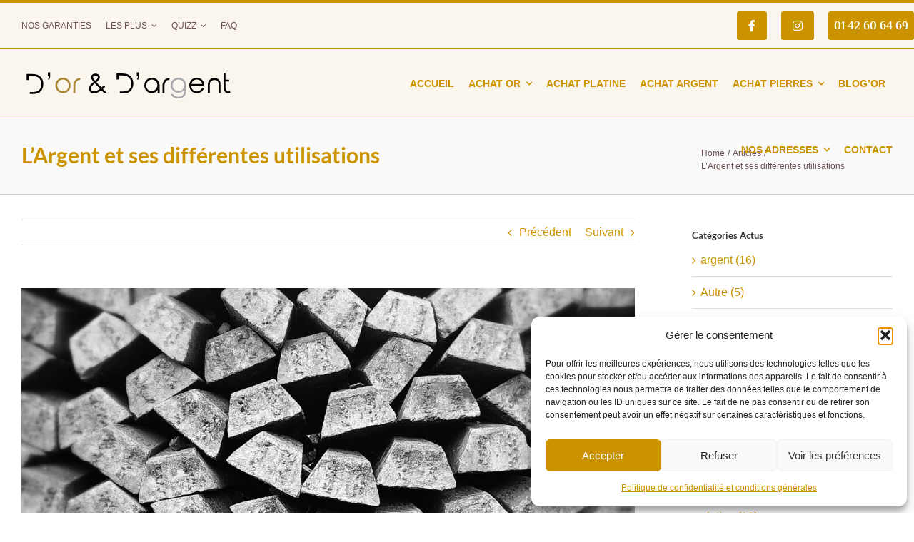

--- FILE ---
content_type: text/html; charset=UTF-8
request_url: https://www.doretdargent.com/metal-argent/largent-et-ses-differentes-utilisations/
body_size: 29418
content:
<!DOCTYPE html>
<html class="avada-html-layout-wide avada-html-header-position-top avada-html-layout-framed" lang="fr-FR" prefix="og: http://ogp.me/ns# fb: http://ogp.me/ns/fb#">
<head>
<meta http-equiv="X-UA-Compatible" content="IE=edge"/>
<meta http-equiv="Content-Type" content="text/html; charset=utf-8"/>
<meta name="viewport" content="width=device-width, initial-scale=1"/>
<meta name='robots' content='index, follow, max-image-preview:large, max-snippet:-1, max-video-preview:-1'/>
<script data-cfasync="false" data-pagespeed-no-defer>var gtm4wp_datalayer_name="dataLayer";
var dataLayer=dataLayer||[];</script>
<title>Le métal argent et ses différentes utilisations</title>
<meta name="description" content="L&#039;argent connait de nombreux usages, notamment dans le domaine de la bijouterie"/>
<link rel="canonical" href="https://www.doretdargent.com/metal-argent/largent-et-ses-differentes-utilisations/"/>
<meta property="og:locale" content="fr_FR"/>
<meta property="og:type" content="article"/>
<meta property="og:title" content="Le métal argent et ses différentes utilisations"/>
<meta property="og:description" content="L&#039;argent connait de nombreux usages, notamment dans le domaine de la bijouterie"/>
<meta property="og:url" content="https://www.doretdargent.com/metal-argent/largent-et-ses-differentes-utilisations/"/>
<meta property="og:site_name" content="D&#039;or et d&#039;argent"/>
<meta property="article:published_time" content="2016-10-14T09:29:55+00:00"/>
<meta property="article:modified_time" content="2019-09-30T09:55:16+00:00"/>
<meta property="og:image" content="https://www.doretdargent.com/wp-content/uploads/2016/10/Sans-titre-1.jpg"/>
<meta property="og:image:width" content="1500"/>
<meta property="og:image:height" content="1045"/>
<meta property="og:image:type" content="image/jpeg"/>
<meta name="author" content="bertrand C"/>
<meta name="twitter:card" content="summary_large_image"/>
<meta name="twitter:label1" content="Écrit par"/>
<meta name="twitter:data1" content="bertrand C"/>
<meta name="twitter:label2" content="Durée de lecture estimée"/>
<meta name="twitter:data2" content="2 minutes"/>
<script type="application/ld+json" class="yoast-schema-graph">{"@context":"https://schema.org","@graph":[{"@type":"Article","@id":"https://www.doretdargent.com/metal-argent/largent-et-ses-differentes-utilisations/#article","isPartOf":{"@id":"https://www.doretdargent.com/metal-argent/largent-et-ses-differentes-utilisations/"},"author":{"name":"bertrand C","@id":"https://www.doretdargent.com/#/schema/person/202bb55e60e224a50ed01f9c33cfaddc"},"headline":"L&rsquo;Argent et ses différentes utilisations","datePublished":"2016-10-14T09:29:55+00:00","dateModified":"2019-09-30T09:55:16+00:00","mainEntityOfPage":{"@id":"https://www.doretdargent.com/metal-argent/largent-et-ses-differentes-utilisations/"},"wordCount":486,"publisher":{"@id":"https://www.doretdargent.com/#organization"},"image":{"@id":"https://www.doretdargent.com/metal-argent/largent-et-ses-differentes-utilisations/#primaryimage"},"thumbnailUrl":"https://www.doretdargent.com/wp-content/uploads/2016/10/Sans-titre-1.jpg","articleSection":["argent"],"inLanguage":"fr-FR"},{"@type":"WebPage","@id":"https://www.doretdargent.com/metal-argent/largent-et-ses-differentes-utilisations/","url":"https://www.doretdargent.com/metal-argent/largent-et-ses-differentes-utilisations/","name":"Le métal argent et ses différentes utilisations","isPartOf":{"@id":"https://www.doretdargent.com/#website"},"primaryImageOfPage":{"@id":"https://www.doretdargent.com/metal-argent/largent-et-ses-differentes-utilisations/#primaryimage"},"image":{"@id":"https://www.doretdargent.com/metal-argent/largent-et-ses-differentes-utilisations/#primaryimage"},"thumbnailUrl":"https://www.doretdargent.com/wp-content/uploads/2016/10/Sans-titre-1.jpg","datePublished":"2016-10-14T09:29:55+00:00","dateModified":"2019-09-30T09:55:16+00:00","description":"L&#039;argent connait de nombreux usages, notamment dans le domaine de la bijouterie","breadcrumb":{"@id":"https://www.doretdargent.com/metal-argent/largent-et-ses-differentes-utilisations/#breadcrumb"},"inLanguage":"fr-FR","potentialAction":[{"@type":"ReadAction","target":["https://www.doretdargent.com/metal-argent/largent-et-ses-differentes-utilisations/"]}]},{"@type":"ImageObject","inLanguage":"fr-FR","@id":"https://www.doretdargent.com/metal-argent/largent-et-ses-differentes-utilisations/#primaryimage","url":"https://www.doretdargent.com/wp-content/uploads/2016/10/Sans-titre-1.jpg","contentUrl":"https://www.doretdargent.com/wp-content/uploads/2016/10/Sans-titre-1.jpg","width":1500,"height":1045,"caption":"Utilisations du métal argent"},{"@type":"BreadcrumbList","@id":"https://www.doretdargent.com/metal-argent/largent-et-ses-differentes-utilisations/#breadcrumb","itemListElement":[{"@type":"ListItem","position":1,"name":"Accueil","item":"https://www.doretdargent.com/"},{"@type":"ListItem","position":2,"name":"Blog&rsquo;or","item":"https://www.doretdargent.com/blog/"},{"@type":"ListItem","position":3,"name":"L&rsquo;Argent et ses différentes utilisations"}]},{"@type":"WebSite","@id":"https://www.doretdargent.com/#website","url":"https://www.doretdargent.com/","name":"D&#039;or et d&#039;argent","description":"Achat et vente de métaux précieux et bijoux depuis 25 ans à Paris","publisher":{"@id":"https://www.doretdargent.com/#organization"},"potentialAction":[{"@type":"SearchAction","target":{"@type":"EntryPoint","urlTemplate":"https://www.doretdargent.com/?s={search_term_string}"},"query-input":{"@type":"PropertyValueSpecification","valueRequired":true,"valueName":"search_term_string"}}],"inLanguage":"fr-FR"},{"@type":"Organization","@id":"https://www.doretdargent.com/#organization","name":"D'or et d'argent","url":"https://www.doretdargent.com/","logo":{"@type":"ImageObject","inLanguage":"fr-FR","@id":"https://www.doretdargent.com/#/schema/logo/image/","url":"https://www.doretdargent.com/wp-content/uploads/2017/03/logo_doretdargent_location.png","contentUrl":"https://www.doretdargent.com/wp-content/uploads/2017/03/logo_doretdargent_location.png","width":50,"height":50,"caption":"D'or et d'argent"},"image":{"@id":"https://www.doretdargent.com/#/schema/logo/image/"}},{"@type":"Person","@id":"https://www.doretdargent.com/#/schema/person/202bb55e60e224a50ed01f9c33cfaddc","name":"bertrand C"}]}</script>
<link rel="alternate" type="application/rss+xml" title="D&#039;or et d&#039;argent &raquo; Flux" href="https://www.doretdargent.com/feed/"/>
<link rel="alternate" type="application/rss+xml" title="D&#039;or et d&#039;argent &raquo; Flux des commentaires" href="https://www.doretdargent.com/comments/feed/"/>
<link rel="icon" href="https://www.doretdargent.com/wp-content/uploads/2020/09/favicon_2020.png" type="image/png"/>
<link rel="icon" sizes="192x192" href="https://www.doretdargent.com/wp-content/uploads/2020/09/favicon_72_2020.png" type="image/png">
<meta name="msapplication-TileImage" content="https://www.doretdargent.com/wp-content/uploads/2020/09/favicon_72_2020.png" type="image/png">
<link rel="alternate" type="application/rss+xml" title="D&#039;or et d&#039;argent &raquo; L&rsquo;Argent et ses différentes utilisations Flux des commentaires" href="https://www.doretdargent.com/metal-argent/largent-et-ses-differentes-utilisations/feed/"/>
<link rel="alternate" title="oEmbed (JSON)" type="application/json+oembed" href="https://www.doretdargent.com/wp-json/oembed/1.0/embed?url=https%3A%2F%2Fwww.doretdargent.com%2Fmetal-argent%2Flargent-et-ses-differentes-utilisations%2F"/>
<link rel="alternate" title="oEmbed (XML)" type="text/xml+oembed" href="https://www.doretdargent.com/wp-json/oembed/1.0/embed?url=https%3A%2F%2Fwww.doretdargent.com%2Fmetal-argent%2Flargent-et-ses-differentes-utilisations%2F&#038;format=xml"/>
<meta name="description" content="L&#039;argent est utilisé dans de nombreux domaines que ce soit en tant que métal précieux : argent massif, ou en placage : métal argenté ou encore en alliage avec d&#039;autres métaux. Ces domaines sont, entre autres : la bijouterie-joaillerie, l&#039;orfèvrerie, la monnaie, la photographie, l&#039;électronique, la fabrication d&#039;instruments de musique, etc."/>
<meta property="og:locale" content="fr_FR"/>
<meta property="og:type" content="article"/>
<meta property="og:site_name" content="D&#039;or et d&#039;argent"/>
<meta property="og:title" content="Le métal argent et ses différentes utilisations"/>
<meta property="og:description" content="L&#039;argent est utilisé dans de nombreux domaines que ce soit en tant que métal précieux : argent massif, ou en placage : métal argenté ou encore en alliage avec d&#039;autres métaux. Ces domaines sont, entre autres : la bijouterie-joaillerie, l&#039;orfèvrerie, la monnaie, la photographie, l&#039;électronique, la fabrication d&#039;instruments de musique, etc."/>
<meta property="og:url" content="https://www.doretdargent.com/metal-argent/largent-et-ses-differentes-utilisations/"/>
<meta property="article:published_time" content="2016-10-14T09:29:55+01:00"/>
<meta property="article:modified_time" content="2019-09-30T09:55:16+01:00"/>
<meta name="author" content="bertrand C"/>
<meta property="og:image" content="https://www.doretdargent.com/wp-content/uploads/2016/10/Sans-titre-1.jpg"/>
<meta property="og:image:width" content="1500"/>
<meta property="og:image:height" content="1045"/>
<meta property="og:image:type" content="image/jpeg"/>
<style id='wp-img-auto-sizes-contain-inline-css'>img:is([sizes=auto i],[sizes^="auto," i]){contain-intrinsic-size:3000px 1500px}</style>
<link rel="stylesheet" type="text/css" href="//www.doretdargent.com/wp-content/cache/wpfc-minified/2aj9zdq4/5y8h5.css" media="all"/>
<link rel="stylesheet" type="text/css" href="//www.doretdargent.com/wp-content/cache/wpfc-minified/7xyx0mbt/5y8gc.css" media="only screen and (max-width: 1024px)"/>
<link rel="stylesheet" type="text/css" href="//www.doretdargent.com/wp-content/cache/wpfc-minified/kcv2j35t/5y8gc.css" media="only screen and (max-width: 640px)"/>
<link rel="stylesheet" type="text/css" href="//www.doretdargent.com/wp-content/cache/wpfc-minified/qada33ao/5y8gc.css" media="only screen and (max-width: 1024px)"/>
<link rel="stylesheet" type="text/css" href="//www.doretdargent.com/wp-content/cache/wpfc-minified/8jp36yq8/5y8gc.css" media="only screen and (max-width: 640px)"/>
<link rel="stylesheet" type="text/css" href="//www.doretdargent.com/wp-content/cache/wpfc-minified/fpsy0z5f/5y8gc.css" media="only screen and (max-width: 1024px)"/>
<link rel="stylesheet" type="text/css" href="//www.doretdargent.com/wp-content/cache/wpfc-minified/6l2nhbv5/5y8gc.css" media="only screen and (max-width: 640px)"/>
<link rel="stylesheet" type="text/css" href="//www.doretdargent.com/wp-content/cache/wpfc-minified/de7t1jl0/5y8gc.css" media="only screen and (max-width: 1024px)"/>
<link rel="stylesheet" type="text/css" href="//www.doretdargent.com/wp-content/cache/wpfc-minified/mji5rgsm/5y8gc.css" media="only screen and (max-width: 640px)"/>
<link rel="stylesheet" type="text/css" href="//www.doretdargent.com/wp-content/cache/wpfc-minified/kdf6lf7c/5y8gc.css" media="only screen and (max-width: 1024px)"/>
<link rel="stylesheet" type="text/css" href="//www.doretdargent.com/wp-content/cache/wpfc-minified/7xgj99zw/5y8gc.css" media="only screen and (max-width: 640px)"/>
<link rel="stylesheet" type="text/css" href="//www.doretdargent.com/wp-content/cache/wpfc-minified/dqmf4m47/5y8gc.css" media="only screen and (max-width: 1024px)"/>
<link rel="stylesheet" type="text/css" href="//www.doretdargent.com/wp-content/cache/wpfc-minified/13fur7st/5y8gc.css" media="only screen and (max-width: 640px)"/>
<link rel="stylesheet" type="text/css" href="//www.doretdargent.com/wp-content/cache/wpfc-minified/f57rn5py/5y8gc.css" media="only screen and (max-width: 1024px)"/>
<link rel="stylesheet" type="text/css" href="//www.doretdargent.com/wp-content/cache/wpfc-minified/g4cytx0/5y8gc.css" media="only screen and (max-width: 640px)"/>
<link rel="stylesheet" type="text/css" href="//www.doretdargent.com/wp-content/cache/wpfc-minified/g0d1vzi0/5y8gc.css" media="only screen and (max-width: 1024px)"/>
<link rel="stylesheet" type="text/css" href="//www.doretdargent.com/wp-content/cache/wpfc-minified/30vhj73q/5y8gc.css" media="only screen and (max-width: 640px)"/>
<link rel="stylesheet" type="text/css" href="//www.doretdargent.com/wp-content/cache/wpfc-minified/f595wt8x/5y8gc.css" media="only screen and (min-width: 640px)"/>
<link rel="stylesheet" type="text/css" href="//www.doretdargent.com/wp-content/cache/wpfc-minified/7u96ljo4/5y8gc.css" media="only screen and (max-width: 640px)"/>
<link rel="stylesheet" type="text/css" href="//www.doretdargent.com/wp-content/cache/wpfc-minified/d3tbkvdo/5y8gc.css" media="only screen and (max-width: 1024px)"/>
<link rel="stylesheet" type="text/css" href="//www.doretdargent.com/wp-content/cache/wpfc-minified/mntokll2/5y8gc.css" media="only screen and (max-width: 640px)"/>
<link rel="stylesheet" type="text/css" href="//www.doretdargent.com/wp-content/cache/wpfc-minified/f1mqv8r2/5y8gc.css" media="only screen and (max-width: 1024px)"/>
<link rel="stylesheet" type="text/css" href="//www.doretdargent.com/wp-content/cache/wpfc-minified/pxw0ili/5y8gc.css" media="only screen and (max-width: 640px)"/>
<link rel="stylesheet" type="text/css" href="//www.doretdargent.com/wp-content/cache/wpfc-minified/1ghn6kr4/5y8gc.css" media="only screen and (max-width: 1024px)"/>
<link rel="stylesheet" type="text/css" href="//www.doretdargent.com/wp-content/cache/wpfc-minified/dfzd4m9q/5y8gc.css" media="only screen and (max-width: 640px)"/>
<link rel="stylesheet" type="text/css" href="//www.doretdargent.com/wp-content/cache/wpfc-minified/1z9odnjo/5y8gc.css" media="only screen and (max-width: 1024px)"/>
<link rel="stylesheet" type="text/css" href="//www.doretdargent.com/wp-content/cache/wpfc-minified/g4jbshxe/5y8gc.css" media="only screen and (max-width: 640px)"/>
<link rel="stylesheet" type="text/css" href="//www.doretdargent.com/wp-content/cache/wpfc-minified/8j3pyk7t/5y8gc.css" media="only screen and (max-width: 1024px)"/>
<link rel="stylesheet" type="text/css" href="//www.doretdargent.com/wp-content/cache/wpfc-minified/qh941l89/5y8gc.css" media="only screen and (max-width: 640px)"/>
<link rel="stylesheet" type="text/css" href="//www.doretdargent.com/wp-content/cache/wpfc-minified/g14jxrf4/5y8gc.css" media="only screen and (max-width: 1024px)"/>
<link rel="stylesheet" type="text/css" href="//www.doretdargent.com/wp-content/cache/wpfc-minified/6j9ztr54/5y8gc.css" media="only screen and (max-width: 640px)"/>
<link rel="stylesheet" type="text/css" href="//www.doretdargent.com/wp-content/cache/wpfc-minified/f1m2v0ol/5y8gc.css" media="only screen and (max-width: 1024px)"/>
<link rel="stylesheet" type="text/css" href="//www.doretdargent.com/wp-content/cache/wpfc-minified/pwz7n8p/5y8gc.css" media="only screen and (max-width: 640px)"/>
<link rel="stylesheet" type="text/css" href="//www.doretdargent.com/wp-content/cache/wpfc-minified/g4mmh6ci/5y8gc.css" media="only screen and (max-width: 1024px)"/>
<link rel="stylesheet" type="text/css" href="//www.doretdargent.com/wp-content/cache/wpfc-minified/1yt7kn18/5y8gc.css" media="only screen and (max-width: 640px)"/>
<link rel="stylesheet" type="text/css" href="//www.doretdargent.com/wp-content/cache/wpfc-minified/7c225s7l/5y8gc.css" media="only screen and (max-width: 1024px)"/>
<link rel="stylesheet" type="text/css" href="//www.doretdargent.com/wp-content/cache/wpfc-minified/lmo4z3v7/5y8gc.css" media="only screen and (max-width: 640px)"/>
<link rel="stylesheet" type="text/css" href="//www.doretdargent.com/wp-content/cache/wpfc-minified/fp5mbe21/5y8gc.css" media="only screen and (max-width: 1024px)"/>
<link rel="stylesheet" type="text/css" href="//www.doretdargent.com/wp-content/cache/wpfc-minified/2olax47t/5y8gc.css" media="only screen and (max-width: 640px)"/>
<link rel="stylesheet" type="text/css" href="//www.doretdargent.com/wp-content/cache/wpfc-minified/d2jk1znw/5y8gc.css" media="only screen and (max-width: 1024px)"/>
<link rel="stylesheet" type="text/css" href="//www.doretdargent.com/wp-content/cache/wpfc-minified/m06sz8km/5y8gc.css" media="only screen and (max-width: 640px)"/>
<link rel="stylesheet" type="text/css" href="//www.doretdargent.com/wp-content/cache/wpfc-minified/d74i0aoo/5y8gc.css" media="only screen and (max-width: 712px)"/>
<link rel="stylesheet" type="text/css" href="//www.doretdargent.com/wp-content/cache/wpfc-minified/7ijv7b64/5y8gc.css" media="only screen and (min-width: 712px) and (max-width: 784px)"/>
<link rel="stylesheet" type="text/css" href="//www.doretdargent.com/wp-content/cache/wpfc-minified/23g31azo/5y8gc.css" media="only screen and (min-width: 784px) and (max-width: 856px)"/>
<link rel="stylesheet" type="text/css" href="//www.doretdargent.com/wp-content/cache/wpfc-minified/mcmoua7x/5y8gc.css" media="only screen and (min-width: 856px) and (max-width: 928px)"/>
<link rel="stylesheet" type="text/css" href="//www.doretdargent.com/wp-content/cache/wpfc-minified/e3l8au1f/5y8gc.css" media="only screen and (min-width: 928px) and (max-width: 1000px)"/>
<link rel="stylesheet" type="text/css" href="//www.doretdargent.com/wp-content/cache/wpfc-minified/e623f285/5y8gc.css" media="only screen and (min-width: 1001px)"/>
<link rel="stylesheet" type="text/css" href="//www.doretdargent.com/wp-content/cache/wpfc-minified/7xu8yr05/5y8gc.css" media="only screen and (max-width: 1000px)"/>
<link rel="stylesheet" type="text/css" href="//www.doretdargent.com/wp-content/cache/wpfc-minified/2c6t63eb/5y8gc.css" media="only screen and (min-device-width: 768px) and (max-device-width: 1024px) and (orientation: portrait)"/>
<link rel="stylesheet" type="text/css" href="//www.doretdargent.com/wp-content/cache/wpfc-minified/8jllm83y/5y8gc.css" media="only screen and (min-device-width: 768px) and (max-device-width: 1024px) and (orientation: landscape)"/>
<link rel="stylesheet" type="text/css" href="//www.doretdargent.com/wp-content/cache/wpfc-minified/f0zk99sa/5y8gc.css" media="only screen and (max-width: 800px)"/>
<link rel="stylesheet" type="text/css" href="//www.doretdargent.com/wp-content/cache/wpfc-minified/e9czqi4/5y8gc.css" media="only screen and (max-width: 640px)"/>
<link rel="stylesheet" type="text/css" href="//www.doretdargent.com/wp-content/cache/wpfc-minified/mc3qlwrg/5y8gc.css" media="only screen and (max-width: 982px)"/>
<link rel="stylesheet" type="text/css" href="//www.doretdargent.com/wp-content/cache/wpfc-minified/9m19h6sf/5y8gc.css" media="only screen and (max-width: 968px)"/>
<link rel="stylesheet" type="text/css" href="//www.doretdargent.com/wp-content/cache/wpfc-minified/30ehr7gk/5y8gc.css" media="only screen and (min-width: 800px)"/>
<link rel="stylesheet" type="text/css" href="//www.doretdargent.com/wp-content/cache/wpfc-minified/euoc78n/5y8gc.css" media="only screen and (max-device-width: 640px)"/>
<link rel="stylesheet" type="text/css" href="//www.doretdargent.com/wp-content/cache/wpfc-minified/lxwkaxf3/5y8gc.css" media="only screen and (max-width: 1000px)"/>
<link rel="stylesheet" type="text/css" href="//www.doretdargent.com/wp-content/cache/wpfc-minified/10qfaoi2/5y8gc.css" media="only screen and (max-width: 800px)"/>
<link rel="stylesheet" type="text/css" href="//www.doretdargent.com/wp-content/cache/wpfc-minified/motq3a8v/5y8gc.css" media="only screen and (min-device-width: 768px) and (max-device-width: 1024px) and (orientation: portrait)"/>
<link rel="stylesheet" type="text/css" href="//www.doretdargent.com/wp-content/cache/wpfc-minified/qimn2quv/5y8gc.css" media="only screen and (max-device-width: 640px)"/>
<link rel="stylesheet" type="text/css" href="//www.doretdargent.com/wp-content/cache/wpfc-minified/lwp6bws0/5y8gc.css" media="only screen and (max-width: 640px)"/>
<link rel="stylesheet" type="text/css" href="//www.doretdargent.com/wp-content/cache/wpfc-minified/88ffxppo/5y8gc.css" media="only screen and (max-width: 712px)"/>
<link rel="stylesheet" type="text/css" href="//www.doretdargent.com/wp-content/cache/wpfc-minified/eivj0x2d/5y8gc.css" media="only screen and (min-width: 712px) and (max-width: 784px)"/>
<link rel="stylesheet" type="text/css" href="//www.doretdargent.com/wp-content/cache/wpfc-minified/7uxlxliw/5y8gc.css" media="only screen and (min-width: 784px) and (max-width: 856px)"/>
<link rel="stylesheet" type="text/css" href="//www.doretdargent.com/wp-content/cache/wpfc-minified/m1banshx/5y8gc.css" media="only screen and (min-width: 856px) and (max-width: 928px)"/>
<link rel="stylesheet" type="text/css" href="//www.doretdargent.com/wp-content/cache/wpfc-minified/jxjbinak/5y8gc.css" media="only screen and (min-width: 928px) and (max-width: 1000px)"/>
<link rel="stylesheet" type="text/css" href="//www.doretdargent.com/wp-content/cache/wpfc-minified/12u87m2c/5y8gc.css" media="only screen and (max-width: 1024px)"/>
<link rel="stylesheet" type="text/css" href="//www.doretdargent.com/wp-content/cache/wpfc-minified/dh5shuhs/5y8gc.css" media="only screen and (max-width: 640px)"/>
<link rel="https://api.w.org/" href="https://www.doretdargent.com/wp-json/"/><link rel="alternate" title="JSON" type="application/json" href="https://www.doretdargent.com/wp-json/wp/v2/posts/2172"/>
<link rel='shortlink' href='https://www.doretdargent.com/?p=2172'/>
<style>.cmplz-hidden{display:none !important;}</style>
<script data-cfasync="false" data-pagespeed-no-defer>var dataLayer_content={"pagePostType":"post","pagePostType2":"single-post","pageCategory":["metal-argent"],"pagePostAuthor":"bertrand C"};
dataLayer.push(dataLayer_content);</script>
<script data-cfasync="false" data-pagespeed-no-defer>(function(w,d,s,l,i){w[l]=w[l]||[];w[l].push({'gtm.start':
new Date().getTime(),event:'gtm.js'});var f=d.getElementsByTagName(s)[0],
j=d.createElement(s),dl=l!='dataLayer'?'&l='+l:'';j.async=true;j.src=
'//www.googletagmanager.com/gtm.js?id='+i+dl;f.parentNode.insertBefore(j,f);
})(window,document,'script','dataLayer','GTM-5Z43T94');</script>
<link rel="preload" href="https://fonts.gstatic.com/s/lato/v25/S6u_w4BMUTPHjxsI9w2_Gwft.woff2" as="font" type="font/woff2" crossorigin><link rel="preload" href="https://fonts.gstatic.com/s/lato/v25/S6uyw4BMUTPHjx4wXg.woff2" as="font" type="font/woff2" crossorigin><link rel="preload" href="https://fonts.gstatic.com/s/lato/v25/S6u9w4BMUTPHh6UVSwiPGQ.woff2" as="font" type="font/woff2" crossorigin><link rel="preload" href="https://fonts.gstatic.com/s/philosopher/v21/vEFI2_5QCwIS4_Dhez5jcWjValgb8tc.woff2" as="font" type="font/woff2" crossorigin><style id="css-fb-visibility">@media screen and (max-width:640px){.fusion-no-small-visibility{display:none !important;}body .sm-text-align-center{text-align:center !important;}body .sm-text-align-left{text-align:left !important;}body .sm-text-align-right{text-align:right !important;}body .sm-text-align-justify{text-align:justify !important;}body .sm-flex-align-center{justify-content:center !important;}body .sm-flex-align-flex-start{justify-content:flex-start !important;}body .sm-flex-align-flex-end{justify-content:flex-end !important;}body .sm-mx-auto{margin-left:auto !important;margin-right:auto !important;}body .sm-ml-auto{margin-left:auto !important;}body .sm-mr-auto{margin-right:auto !important;}body .fusion-absolute-position-small{position:absolute;width:100%;}.awb-sticky.awb-sticky-small{ position: sticky; top: var(--awb-sticky-offset,0); }}@media screen and (min-width: 641px) and (max-width: 1024px){.fusion-no-medium-visibility{display:none !important;}body .md-text-align-center{text-align:center !important;}body .md-text-align-left{text-align:left !important;}body .md-text-align-right{text-align:right !important;}body .md-text-align-justify{text-align:justify !important;}body .md-flex-align-center{justify-content:center !important;}body .md-flex-align-flex-start{justify-content:flex-start !important;}body .md-flex-align-flex-end{justify-content:flex-end !important;}body .md-mx-auto{margin-left:auto !important;margin-right:auto !important;}body .md-ml-auto{margin-left:auto !important;}body .md-mr-auto{margin-right:auto !important;}body .fusion-absolute-position-medium{position:absolute;width:100%;}.awb-sticky.awb-sticky-medium{ position: sticky; top: var(--awb-sticky-offset,0); }}@media screen and (min-width:1025px){.fusion-no-large-visibility{display:none !important;}body .lg-text-align-center{text-align:center !important;}body .lg-text-align-left{text-align:left !important;}body .lg-text-align-right{text-align:right !important;}body .lg-text-align-justify{text-align:justify !important;}body .lg-flex-align-center{justify-content:center !important;}body .lg-flex-align-flex-start{justify-content:flex-start !important;}body .lg-flex-align-flex-end{justify-content:flex-end !important;}body .lg-mx-auto{margin-left:auto !important;margin-right:auto !important;}body .lg-ml-auto{margin-left:auto !important;}body .lg-mr-auto{margin-right:auto !important;}body .fusion-absolute-position-large{position:absolute;width:100%;}.awb-sticky.awb-sticky-large{ position: sticky; top: var(--awb-sticky-offset,0); }}</style>		
<style id="fusion-builder-template-header-css">.top_header{z-index:100000;}</style>
<style id='global-styles-inline-css'>:root{--wp--preset--aspect-ratio--square:1;--wp--preset--aspect-ratio--4-3:4/3;--wp--preset--aspect-ratio--3-4:3/4;--wp--preset--aspect-ratio--3-2:3/2;--wp--preset--aspect-ratio--2-3:2/3;--wp--preset--aspect-ratio--16-9:16/9;--wp--preset--aspect-ratio--9-16:9/16;--wp--preset--color--black:#000000;--wp--preset--color--cyan-bluish-gray:#abb8c3;--wp--preset--color--white:#ffffff;--wp--preset--color--pale-pink:#f78da7;--wp--preset--color--vivid-red:#cf2e2e;--wp--preset--color--luminous-vivid-orange:#ff6900;--wp--preset--color--luminous-vivid-amber:#fcb900;--wp--preset--color--light-green-cyan:#7bdcb5;--wp--preset--color--vivid-green-cyan:#00d084;--wp--preset--color--pale-cyan-blue:#8ed1fc;--wp--preset--color--vivid-cyan-blue:#0693e3;--wp--preset--color--vivid-purple:#9b51e0;--wp--preset--color--awb-color-1:#ffffff;--wp--preset--color--awb-color-2:#f6f6f6;--wp--preset--color--awb-color-3:#ebeaea;--wp--preset--color--awb-color-4:#e0dede;--wp--preset--color--awb-color-5:#a0ce4e;--wp--preset--color--awb-color-6:#cb9300;--wp--preset--color--awb-color-7:#6c5252;--wp--preset--color--awb-color-8:#333333;--wp--preset--color--awb-color-custom-10:#747474;--wp--preset--color--awb-color-custom-11:#cccccc;--wp--preset--color--awb-color-custom-12:#f9f9f9;--wp--preset--color--awb-color-custom-13:#fbf6ed;--wp--preset--color--awb-color-custom-14:rgba(235,234,234,0.8);--wp--preset--color--awb-color-custom-15:#e2dcdd;--wp--preset--gradient--vivid-cyan-blue-to-vivid-purple:linear-gradient(135deg,rgb(6,147,227) 0%,rgb(155,81,224) 100%);--wp--preset--gradient--light-green-cyan-to-vivid-green-cyan:linear-gradient(135deg,rgb(122,220,180) 0%,rgb(0,208,130) 100%);--wp--preset--gradient--luminous-vivid-amber-to-luminous-vivid-orange:linear-gradient(135deg,rgb(252,185,0) 0%,rgb(255,105,0) 100%);--wp--preset--gradient--luminous-vivid-orange-to-vivid-red:linear-gradient(135deg,rgb(255,105,0) 0%,rgb(207,46,46) 100%);--wp--preset--gradient--very-light-gray-to-cyan-bluish-gray:linear-gradient(135deg,rgb(238,238,238) 0%,rgb(169,184,195) 100%);--wp--preset--gradient--cool-to-warm-spectrum:linear-gradient(135deg,rgb(74,234,220) 0%,rgb(151,120,209) 20%,rgb(207,42,186) 40%,rgb(238,44,130) 60%,rgb(251,105,98) 80%,rgb(254,248,76) 100%);--wp--preset--gradient--blush-light-purple:linear-gradient(135deg,rgb(255,206,236) 0%,rgb(152,150,240) 100%);--wp--preset--gradient--blush-bordeaux:linear-gradient(135deg,rgb(254,205,165) 0%,rgb(254,45,45) 50%,rgb(107,0,62) 100%);--wp--preset--gradient--luminous-dusk:linear-gradient(135deg,rgb(255,203,112) 0%,rgb(199,81,192) 50%,rgb(65,88,208) 100%);--wp--preset--gradient--pale-ocean:linear-gradient(135deg,rgb(255,245,203) 0%,rgb(182,227,212) 50%,rgb(51,167,181) 100%);--wp--preset--gradient--electric-grass:linear-gradient(135deg,rgb(202,248,128) 0%,rgb(113,206,126) 100%);--wp--preset--gradient--midnight:linear-gradient(135deg,rgb(2,3,129) 0%,rgb(40,116,252) 100%);--wp--preset--font-size--small:12px;--wp--preset--font-size--medium:20px;--wp--preset--font-size--large:24px;--wp--preset--font-size--x-large:42px;--wp--preset--font-size--normal:16px;--wp--preset--font-size--xlarge:32px;--wp--preset--font-size--huge:48px;--wp--preset--spacing--20:0.44rem;--wp--preset--spacing--30:0.67rem;--wp--preset--spacing--40:1rem;--wp--preset--spacing--50:1.5rem;--wp--preset--spacing--60:2.25rem;--wp--preset--spacing--70:3.38rem;--wp--preset--spacing--80:5.06rem;--wp--preset--shadow--natural:6px 6px 9px rgba(0, 0, 0, 0.2);--wp--preset--shadow--deep:12px 12px 50px rgba(0, 0, 0, 0.4);--wp--preset--shadow--sharp:6px 6px 0px rgba(0, 0, 0, 0.2);--wp--preset--shadow--outlined:6px 6px 0px -3px rgb(255, 255, 255), 6px 6px rgb(0, 0, 0);--wp--preset--shadow--crisp:6px 6px 0px rgb(0, 0, 0);}:where(.is-layout-flex){gap:0.5em;}:where(.is-layout-grid){gap:0.5em;}body .is-layout-flex{display:flex;}.is-layout-flex{flex-wrap:wrap;align-items:center;}.is-layout-flex > :is(*, div){margin:0;}body .is-layout-grid{display:grid;}.is-layout-grid > :is(*, div){margin:0;}:where(.wp-block-columns.is-layout-flex){gap:2em;}:where(.wp-block-columns.is-layout-grid){gap:2em;}:where(.wp-block-post-template.is-layout-flex){gap:1.25em;}:where(.wp-block-post-template.is-layout-grid){gap:1.25em;}.has-black-color{color:var(--wp--preset--color--black) !important;}.has-cyan-bluish-gray-color{color:var(--wp--preset--color--cyan-bluish-gray) !important;}.has-white-color{color:var(--wp--preset--color--white) !important;}.has-pale-pink-color{color:var(--wp--preset--color--pale-pink) !important;}.has-vivid-red-color{color:var(--wp--preset--color--vivid-red) !important;}.has-luminous-vivid-orange-color{color:var(--wp--preset--color--luminous-vivid-orange) !important;}.has-luminous-vivid-amber-color{color:var(--wp--preset--color--luminous-vivid-amber) !important;}.has-light-green-cyan-color{color:var(--wp--preset--color--light-green-cyan) !important;}.has-vivid-green-cyan-color{color:var(--wp--preset--color--vivid-green-cyan) !important;}.has-pale-cyan-blue-color{color:var(--wp--preset--color--pale-cyan-blue) !important;}.has-vivid-cyan-blue-color{color:var(--wp--preset--color--vivid-cyan-blue) !important;}.has-vivid-purple-color{color:var(--wp--preset--color--vivid-purple) !important;}.has-black-background-color{background-color:var(--wp--preset--color--black) !important;}.has-cyan-bluish-gray-background-color{background-color:var(--wp--preset--color--cyan-bluish-gray) !important;}.has-white-background-color{background-color:var(--wp--preset--color--white) !important;}.has-pale-pink-background-color{background-color:var(--wp--preset--color--pale-pink) !important;}.has-vivid-red-background-color{background-color:var(--wp--preset--color--vivid-red) !important;}.has-luminous-vivid-orange-background-color{background-color:var(--wp--preset--color--luminous-vivid-orange) !important;}.has-luminous-vivid-amber-background-color{background-color:var(--wp--preset--color--luminous-vivid-amber) !important;}.has-light-green-cyan-background-color{background-color:var(--wp--preset--color--light-green-cyan) !important;}.has-vivid-green-cyan-background-color{background-color:var(--wp--preset--color--vivid-green-cyan) !important;}.has-pale-cyan-blue-background-color{background-color:var(--wp--preset--color--pale-cyan-blue) !important;}.has-vivid-cyan-blue-background-color{background-color:var(--wp--preset--color--vivid-cyan-blue) !important;}.has-vivid-purple-background-color{background-color:var(--wp--preset--color--vivid-purple) !important;}.has-black-border-color{border-color:var(--wp--preset--color--black) !important;}.has-cyan-bluish-gray-border-color{border-color:var(--wp--preset--color--cyan-bluish-gray) !important;}.has-white-border-color{border-color:var(--wp--preset--color--white) !important;}.has-pale-pink-border-color{border-color:var(--wp--preset--color--pale-pink) !important;}.has-vivid-red-border-color{border-color:var(--wp--preset--color--vivid-red) !important;}.has-luminous-vivid-orange-border-color{border-color:var(--wp--preset--color--luminous-vivid-orange) !important;}.has-luminous-vivid-amber-border-color{border-color:var(--wp--preset--color--luminous-vivid-amber) !important;}.has-light-green-cyan-border-color{border-color:var(--wp--preset--color--light-green-cyan) !important;}.has-vivid-green-cyan-border-color{border-color:var(--wp--preset--color--vivid-green-cyan) !important;}.has-pale-cyan-blue-border-color{border-color:var(--wp--preset--color--pale-cyan-blue) !important;}.has-vivid-cyan-blue-border-color{border-color:var(--wp--preset--color--vivid-cyan-blue) !important;}.has-vivid-purple-border-color{border-color:var(--wp--preset--color--vivid-purple) !important;}.has-vivid-cyan-blue-to-vivid-purple-gradient-background{background:var(--wp--preset--gradient--vivid-cyan-blue-to-vivid-purple) !important;}.has-light-green-cyan-to-vivid-green-cyan-gradient-background{background:var(--wp--preset--gradient--light-green-cyan-to-vivid-green-cyan) !important;}.has-luminous-vivid-amber-to-luminous-vivid-orange-gradient-background{background:var(--wp--preset--gradient--luminous-vivid-amber-to-luminous-vivid-orange) !important;}.has-luminous-vivid-orange-to-vivid-red-gradient-background{background:var(--wp--preset--gradient--luminous-vivid-orange-to-vivid-red) !important;}.has-very-light-gray-to-cyan-bluish-gray-gradient-background{background:var(--wp--preset--gradient--very-light-gray-to-cyan-bluish-gray) !important;}.has-cool-to-warm-spectrum-gradient-background{background:var(--wp--preset--gradient--cool-to-warm-spectrum) !important;}.has-blush-light-purple-gradient-background{background:var(--wp--preset--gradient--blush-light-purple) !important;}.has-blush-bordeaux-gradient-background{background:var(--wp--preset--gradient--blush-bordeaux) !important;}.has-luminous-dusk-gradient-background{background:var(--wp--preset--gradient--luminous-dusk) !important;}.has-pale-ocean-gradient-background{background:var(--wp--preset--gradient--pale-ocean) !important;}.has-electric-grass-gradient-background{background:var(--wp--preset--gradient--electric-grass) !important;}.has-midnight-gradient-background{background:var(--wp--preset--gradient--midnight) !important;}.has-small-font-size{font-size:var(--wp--preset--font-size--small) !important;}.has-medium-font-size{font-size:var(--wp--preset--font-size--medium) !important;}.has-large-font-size{font-size:var(--wp--preset--font-size--large) !important;}.has-x-large-font-size{font-size:var(--wp--preset--font-size--x-large) !important;}</style>
<style id='wp-block-library-inline-css'>:root{--wp-block-synced-color:#7a00df;--wp-block-synced-color--rgb:122,0,223;--wp-bound-block-color:var(--wp-block-synced-color);--wp-editor-canvas-background:#ddd;--wp-admin-theme-color:#007cba;--wp-admin-theme-color--rgb:0,124,186;--wp-admin-theme-color-darker-10:#006ba1;--wp-admin-theme-color-darker-10--rgb:0,107,160.5;--wp-admin-theme-color-darker-20:#005a87;--wp-admin-theme-color-darker-20--rgb:0,90,135;--wp-admin-border-width-focus:2px}@media (min-resolution:192dpi){:root{--wp-admin-border-width-focus:1.5px}}.wp-element-button{cursor:pointer}:root .has-very-light-gray-background-color{background-color:#eee}:root .has-very-dark-gray-background-color{background-color:#313131}:root .has-very-light-gray-color{color:#eee}:root .has-very-dark-gray-color{color:#313131}:root .has-vivid-green-cyan-to-vivid-cyan-blue-gradient-background{background:linear-gradient(135deg,#00d084,#0693e3)}:root .has-purple-crush-gradient-background{background:linear-gradient(135deg,#34e2e4,#4721fb 50%,#ab1dfe)}:root .has-hazy-dawn-gradient-background{background:linear-gradient(135deg,#faaca8,#dad0ec)}:root .has-subdued-olive-gradient-background{background:linear-gradient(135deg,#fafae1,#67a671)}:root .has-atomic-cream-gradient-background{background:linear-gradient(135deg,#fdd79a,#004a59)}:root .has-nightshade-gradient-background{background:linear-gradient(135deg,#330968,#31cdcf)}:root .has-midnight-gradient-background{background:linear-gradient(135deg,#020381,#2874fc)}:root{--wp--preset--font-size--normal:16px;--wp--preset--font-size--huge:42px}.has-regular-font-size{font-size:1em}.has-larger-font-size{font-size:2.625em}.has-normal-font-size{font-size:var(--wp--preset--font-size--normal)}.has-huge-font-size{font-size:var(--wp--preset--font-size--huge)}.has-text-align-center{text-align:center}.has-text-align-left{text-align:left}.has-text-align-right{text-align:right}.has-fit-text{white-space:nowrap!important}#end-resizable-editor-section{display:none}.aligncenter{clear:both}.items-justified-left{justify-content:flex-start}.items-justified-center{justify-content:center}.items-justified-right{justify-content:flex-end}.items-justified-space-between{justify-content:space-between}.screen-reader-text{border:0;clip-path:inset(50%);height:1px;margin:-1px;overflow:hidden;padding:0;position:absolute;width:1px;word-wrap:normal!important}.screen-reader-text:focus{background-color:#ddd;clip-path:none;color:#444;display:block;font-size:1em;height:auto;left:5px;line-height:normal;padding:15px 23px 14px;text-decoration:none;top:5px;width:auto;z-index:100000}html :where(.has-border-color){border-style:solid}html :where([style*=border-top-color]){border-top-style:solid}html :where([style*=border-right-color]){border-right-style:solid}html :where([style*=border-bottom-color]){border-bottom-style:solid}html :where([style*=border-left-color]){border-left-style:solid}html :where([style*=border-width]){border-style:solid}html :where([style*=border-top-width]){border-top-style:solid}html :where([style*=border-right-width]){border-right-style:solid}html :where([style*=border-bottom-width]){border-bottom-style:solid}html :where([style*=border-left-width]){border-left-style:solid}html :where(img[class*=wp-image-]){height:auto;max-width:100%}:where(figure){margin:0 0 1em}html :where(.is-position-sticky){--wp-admin--admin-bar--position-offset:var(--wp-admin--admin-bar--height,0px)}@media screen and (max-width:600px){html :where(.is-position-sticky){--wp-admin--admin-bar--position-offset:0px}}</style>
<style id='wp-block-library-theme-inline-css'>.wp-block-audio :where(figcaption){color:#555;font-size:13px;text-align:center}.is-dark-theme .wp-block-audio :where(figcaption){color:#ffffffa6}.wp-block-audio{margin:0 0 1em}.wp-block-code{border:1px solid #ccc;border-radius:4px;font-family:Menlo,Consolas,monaco,monospace;padding:.8em 1em}.wp-block-embed :where(figcaption){color:#555;font-size:13px;text-align:center}.is-dark-theme .wp-block-embed :where(figcaption){color:#ffffffa6}.wp-block-embed{margin:0 0 1em}.blocks-gallery-caption{color:#555;font-size:13px;text-align:center}.is-dark-theme .blocks-gallery-caption{color:#ffffffa6}:root :where(.wp-block-image figcaption){color:#555;font-size:13px;text-align:center}.is-dark-theme :root :where(.wp-block-image figcaption){color:#ffffffa6}.wp-block-image{margin:0 0 1em}.wp-block-pullquote{border-bottom:4px solid;border-top:4px solid;color:currentColor;margin-bottom:1.75em}.wp-block-pullquote :where(cite),.wp-block-pullquote :where(footer),.wp-block-pullquote__citation{color:currentColor;font-size:.8125em;font-style:normal;text-transform:uppercase}.wp-block-quote{border-left:.25em solid;margin:0 0 1.75em;padding-left:1em}.wp-block-quote cite,.wp-block-quote footer{color:currentColor;font-size:.8125em;font-style:normal;position:relative}.wp-block-quote:where(.has-text-align-right){border-left:none;border-right:.25em solid;padding-left:0;padding-right:1em}.wp-block-quote:where(.has-text-align-center){border:none;padding-left:0}.wp-block-quote.is-large,.wp-block-quote.is-style-large,.wp-block-quote:where(.is-style-plain){border:none}.wp-block-search .wp-block-search__label{font-weight:700}.wp-block-search__button{border:1px solid #ccc;padding:.375em .625em}:where(.wp-block-group.has-background){padding:1.25em 2.375em}.wp-block-separator.has-css-opacity{opacity:.4}.wp-block-separator{border:none;border-bottom:2px solid;margin-left:auto;margin-right:auto}.wp-block-separator.has-alpha-channel-opacity{opacity:1}.wp-block-separator:not(.is-style-wide):not(.is-style-dots){width:100px}.wp-block-separator.has-background:not(.is-style-dots){border-bottom:none;height:1px}.wp-block-separator.has-background:not(.is-style-wide):not(.is-style-dots){height:2px}.wp-block-table{margin:0 0 1em}.wp-block-table td,.wp-block-table th{word-break:normal}.wp-block-table :where(figcaption){color:#555;font-size:13px;text-align:center}.is-dark-theme .wp-block-table :where(figcaption){color:#ffffffa6}.wp-block-video :where(figcaption){color:#555;font-size:13px;text-align:center}.is-dark-theme .wp-block-video :where(figcaption){color:#ffffffa6}.wp-block-video{margin:0 0 1em}:root :where(.wp-block-template-part.has-background){margin-bottom:0;margin-top:0;padding:1.25em 2.375em}</style>
<style id='classic-theme-styles-inline-css'>.wp-block-button__link{color:#fff;background-color:#32373c;border-radius:9999px;box-shadow:none;text-decoration:none;padding:calc(.667em + 2px) calc(1.333em + 2px);font-size:1.125em}.wp-block-file__button{background:#32373c;color:#fff;text-decoration:none}</style>
<script data-wpfc-render="false">var Wpfcll={s:[],osl:0,scroll:false,i:function(){Wpfcll.ss();window.addEventListener('load',function(){let observer=new MutationObserver(mutationRecords=>{Wpfcll.osl=Wpfcll.s.length;Wpfcll.ss();if(Wpfcll.s.length > Wpfcll.osl){Wpfcll.ls(false);}});observer.observe(document.getElementsByTagName("html")[0],{childList:true,attributes:true,subtree:true,attributeFilter:["src"],attributeOldValue:false,characterDataOldValue:false});Wpfcll.ls(true);});window.addEventListener('scroll',function(){Wpfcll.scroll=true;Wpfcll.ls(false);});window.addEventListener('resize',function(){Wpfcll.scroll=true;Wpfcll.ls(false);});window.addEventListener('click',function(){Wpfcll.scroll=true;Wpfcll.ls(false);});},c:function(e,pageload){var w=document.documentElement.clientHeight || body.clientHeight;var n=0;if(pageload){n=0;}else{n=(w > 800) ? 800:200;n=Wpfcll.scroll ? 800:n;}var er=e.getBoundingClientRect();var t=0;var p=e.parentNode ? e.parentNode:false;if(typeof p.getBoundingClientRect=="undefined"){var pr=false;}else{var pr=p.getBoundingClientRect();}if(er.x==0 && er.y==0){for(var i=0;i < 10;i++){if(p){if(pr.x==0 && pr.y==0){if(p.parentNode){p=p.parentNode;}if(typeof p.getBoundingClientRect=="undefined"){pr=false;}else{pr=p.getBoundingClientRect();}}else{t=pr.top;break;}}};}else{t=er.top;}if(w - t+n > 0){return true;}return false;},r:function(e,pageload){var s=this;var oc,ot;try{oc=e.getAttribute("data-wpfc-original-src");ot=e.getAttribute("data-wpfc-original-srcset");originalsizes=e.getAttribute("data-wpfc-original-sizes");if(s.c(e,pageload)){if(oc || ot){if(e.tagName=="DIV" || e.tagName=="A" || e.tagName=="SPAN"){e.style.backgroundImage="url("+oc+")";e.removeAttribute("data-wpfc-original-src");e.removeAttribute("data-wpfc-original-srcset");e.removeAttribute("onload");}else{if(oc){e.setAttribute('src',oc);}if(ot){e.setAttribute('srcset',ot);}if(originalsizes){e.setAttribute('sizes',originalsizes);}if(e.getAttribute("alt") && e.getAttribute("alt")=="blank"){e.removeAttribute("alt");}e.removeAttribute("data-wpfc-original-src");e.removeAttribute("data-wpfc-original-srcset");e.removeAttribute("data-wpfc-original-sizes");e.removeAttribute("onload");if(e.tagName=="IFRAME"){var y="https://www.youtube.com/embed/";if(navigator.userAgent.match(/\sEdge?\/\d/i)){e.setAttribute('src',e.getAttribute("src").replace(/.+\/templates\/youtube\.html\#/,y));}e.onload=function(){if(typeof window.jQuery !="undefined"){if(jQuery.fn.fitVids){jQuery(e).parent().fitVids({customSelector:"iframe[src]"});}}var s=e.getAttribute("src").match(/templates\/youtube\.html\#(.+)/);if(s){try{var i=e.contentDocument || e.contentWindow;if(i.location.href=="about:blank"){e.setAttribute('src',y+s[1]);}}catch(err){e.setAttribute('src',y+s[1]);}}}}}}else{if(e.tagName=="NOSCRIPT"){if(typeof window.jQuery !="undefined"){if(jQuery(e).attr("data-type")=="wpfc"){e.removeAttribute("data-type");jQuery(e).after(jQuery(e).text());}}}}}}catch(error){console.log(error);console.log("==>",e);}},ss:function(){var i=Array.prototype.slice.call(document.getElementsByTagName("img"));var f=Array.prototype.slice.call(document.getElementsByTagName("iframe"));var d=Array.prototype.slice.call(document.getElementsByTagName("div"));var a=Array.prototype.slice.call(document.getElementsByTagName("a"));var s=Array.prototype.slice.call(document.getElementsByTagName("span"));var n=Array.prototype.slice.call(document.getElementsByTagName("noscript"));this.s=i.concat(f).concat(d).concat(a).concat(s).concat(n);},ls:function(pageload){var s=this;[].forEach.call(s.s,function(e,index){s.r(e,pageload);});}};document.addEventListener('DOMContentLoaded',function(){wpfci();});function wpfci(){Wpfcll.i();}</script>
</head>
<body data-rsssl=1 class="wp-singular post-template-default single single-post postid-2172 single-format-standard wp-theme-Avada wp-child-theme-Avada-Child-Theme has-sidebar fusion-image-hovers fusion-pagination-sizing fusion-button_type-flat fusion-button_span-no fusion-button_gradient-linear avada-image-rollover-circle-yes avada-image-rollover-no fusion-body ltr fusion-sticky-header no-tablet-sticky-header no-mobile-sticky-header no-mobile-slidingbar no-mobile-totop fusion-disable-outline fusion-sub-menu-fade mobile-logo-pos-left layout-wide-mode avada-has-boxed-modal-shadow-none layout-scroll-offset-framed fusion-top-header menu-text-align-center mobile-menu-design-modern fusion-show-pagination-text fusion-header-layout-v2 avada-responsive avada-footer-fx-none avada-menu-highlight-style-bar fusion-search-form-classic fusion-main-menu-search-dropdown fusion-avatar-square avada-sticky-shrinkage avada-dropdown-styles avada-blog-layout-grid avada-blog-archive-layout-grid avada-header-shadow-no avada-menu-icon-position-left avada-has-megamenu-shadow avada-has-mainmenu-dropdown-divider avada-has-main-nav-search-icon avada-has-breadcrumb-mobile-hidden avada-has-titlebar-bar_and_content avada-has-pagination-padding avada-flyout-menu-direction-fade avada-ec-views-v1" data-awb-post-id="2172">
<a class="skip-link screen-reader-text" href="#content">Passer au contenu</a>
<div id="boxed-wrapper">
<div id="wrapper" class="fusion-wrapper">
<div id="home" style="position:relative;top:-1px;"></div><div class="fusion-tb-header"><div class="fusion-fullwidth fullwidth-box fusion-builder-row-1 fusion-flex-container has-pattern-background has-mask-background nonhundred-percent-fullwidth non-hundred-percent-height-scrolling top_header" style="--awb-border-sizes-top:4px;--awb-border-sizes-bottom:1px;--awb-border-sizes-left:0px;--awb-border-sizes-right:0px;--awb-border-color:var(--awb-color6);--awb-border-radius-top-left:0px;--awb-border-radius-top-right:0px;--awb-border-radius-bottom-right:0px;--awb-border-radius-bottom-left:0px;--awb-padding-top:0px;--awb-padding-right:0px;--awb-padding-bottom:0px;--awb-background-color:var(--awb-custom13);--awb-flex-wrap:wrap;"><div class="fusion-builder-row fusion-row fusion-flex-align-items-flex-start fusion-flex-content-wrap" style="max-width:1456px;margin-left: calc(-4% / 2 );margin-right: calc(-4% / 2 );"><div class="fusion-layout-column fusion_builder_column fusion-builder-column-0 fusion_builder_column_1_2 1_2 fusion-flex-column fusion-flex-align-self-center fusion-no-small-visibility" style="--awb-bg-size:cover;--awb-width-large:50%;--awb-margin-top-large:0px;--awb-spacing-right-large:3.84%;--awb-margin-bottom-large:0px;--awb-spacing-left-large:3.84%;--awb-width-medium:50%;--awb-order-medium:0;--awb-spacing-right-medium:3.84%;--awb-spacing-left-medium:3.84%;--awb-width-small:100%;--awb-order-small:0;--awb-spacing-right-small:1.92%;--awb-spacing-left-small:1.92%;" data-scroll-devices="small-visibility,medium-visibility,large-visibility"><div class="fusion-column-wrapper fusion-column-has-shadow fusion-flex-justify-content-center fusion-content-layout-column"><nav class="awb-menu awb-menu_row awb-menu_em-hover mobile-mode-collapse-to-button awb-menu_icons-left awb-menu_dc-yes mobile-trigger-fullwidth-off awb-menu_mobile-toggle awb-menu_indent-left mobile-size-full-absolute loading mega-menu-loading awb-menu_desktop awb-menu_dropdown awb-menu_expand-right awb-menu_transition-fade" style="--awb-font-size:12px;--awb-text-transform:uppercase;--awb-gap:20px;--awb-border-color:var(--awb-color6);--awb-color:var(--awb-color7);--awb-active-color:var(--awb-color7);--awb-icons-size:10;--awb-main-justify-content:flex-start;--awb-mobile-justify:flex-start;--awb-mobile-caret-left:auto;--awb-mobile-caret-right:0;--awb-fusion-font-family-typography:Arial, Helvetica, sans-serif;--awb-fusion-font-style-typography:normal;--awb-fusion-font-weight-typography:400;--awb-fusion-font-family-submenu-typography:inherit;--awb-fusion-font-style-submenu-typography:normal;--awb-fusion-font-weight-submenu-typography:400;--awb-fusion-font-family-mobile-typography:inherit;--awb-fusion-font-style-mobile-typography:normal;--awb-fusion-font-weight-mobile-typography:400;" aria-label="top menudoretdargent" data-breakpoint="0" data-count="0" data-transition-type="fade" data-transition-time="300" data-expand="right"><ul id="menu-top-menudoretdargent" class="fusion-menu awb-menu__main-ul awb-menu__main-ul_row"><li id="menu-item-1035" class="menu-item menu-item-type-post_type menu-item-object-page menu-item-1035 awb-menu__li awb-menu__main-li awb-menu__main-li_regular" data-item-id="1035"><span class="awb-menu__main-background-default awb-menu__main-background-default_fade"></span><span class="awb-menu__main-background-active awb-menu__main-background-active_fade"></span><a href="https://www.doretdargent.com/qualite-transaction-metaux-precieux/" class="awb-menu__main-a awb-menu__main-a_regular"><span class="menu-text">Nos garanties</span></a></li><li id="menu-item-1195" class="menu-item menu-item-type-custom menu-item-object-custom menu-item-has-children menu-item-1195 awb-menu__li awb-menu__main-li awb-menu__main-li_regular" data-item-id="1195"><span class="awb-menu__main-background-default awb-menu__main-background-default_fade"></span><span class="awb-menu__main-background-active awb-menu__main-background-active_fade"></span><a class="awb-menu__main-a awb-menu__main-a_regular"><span class="menu-text">Les plus</span><span class="awb-menu__open-nav-submenu-hover"></span></a><button type="button" aria-label="Open submenu of Les plus" aria-expanded="false" class="awb-menu__open-nav-submenu_mobile awb-menu__open-nav-submenu_main"></button><ul class="awb-menu__sub-ul awb-menu__sub-ul_main"><li id="menu-item-1197" class="menu-item menu-item-type-post_type menu-item-object-page menu-item-1197 awb-menu__li awb-menu__sub-li"><a href="https://www.doretdargent.com/poincons-metaux-precieux/" class="awb-menu__sub-a"><span>Les poinçons de garantie</span></a></li><li id="menu-item-1196" class="menu-item menu-item-type-post_type menu-item-object-page menu-item-1196 awb-menu__li awb-menu__sub-li"><a href="https://www.doretdargent.com/metaux-precieux-recyclage/" class="awb-menu__sub-a"><span>Utilisation et recyclage des métaux précieux</span></a></li><li id="menu-item-1237" class="menu-item menu-item-type-post_type menu-item-object-page menu-item-1237 awb-menu__li awb-menu__sub-li"><a href="https://www.doretdargent.com/offrir-un-bijou/" class="awb-menu__sub-a"><span>Offrez-vous un bijou</span></a></li><li id="menu-item-1238" class="menu-item menu-item-type-post_type menu-item-object-page menu-item-1238 awb-menu__li awb-menu__sub-li"><a href="https://www.doretdargent.com/parrainage/" class="awb-menu__sub-a"><span>Parrainage</span></a></li><li id="menu-item-1236" class="menu-item menu-item-type-post_type menu-item-object-page menu-item-1236 awb-menu__li awb-menu__sub-li"><a href="https://www.doretdargent.com/partenaires/" class="awb-menu__sub-a"><span>Partenaires</span></a></li></ul></li><li id="menu-item-1026" class="menu-item menu-item-type-post_type menu-item-object-page menu-item-has-children menu-item-1026 awb-menu__li awb-menu__main-li awb-menu__main-li_regular" data-item-id="1026"><span class="awb-menu__main-background-default awb-menu__main-background-default_fade"></span><span class="awb-menu__main-background-active awb-menu__main-background-active_fade"></span><a href="https://www.doretdargent.com/connaissances-sur-l-or/" class="awb-menu__main-a awb-menu__main-a_regular"><span class="menu-text">Quizz</span><span class="awb-menu__open-nav-submenu-hover"></span></a><button type="button" aria-label="Open submenu of Quizz" aria-expanded="false" class="awb-menu__open-nav-submenu_mobile awb-menu__open-nav-submenu_main"></button><ul class="awb-menu__sub-ul awb-menu__sub-ul_main"><li id="menu-item-1028" class="menu-item menu-item-type-post_type menu-item-object-page menu-item-1028 awb-menu__li awb-menu__sub-li"><a href="https://www.doretdargent.com/connaissances-sur-l-or/quizz-sur-lor/" class="awb-menu__sub-a"><span>Quizz sur l&rsquo;or</span></a></li><li id="menu-item-1027" class="menu-item menu-item-type-post_type menu-item-object-page menu-item-1027 awb-menu__li awb-menu__sub-li"><a href="https://www.doretdargent.com/connaissances-sur-l-or/quizz-sur-largent/" class="awb-menu__sub-a"><span>Quizz sur l&rsquo;argent</span></a></li><li id="menu-item-1029" class="menu-item menu-item-type-post_type menu-item-object-page menu-item-1029 awb-menu__li awb-menu__sub-li"><a href="https://www.doretdargent.com/connaissances-sur-l-or/quizz-sur-le-platine/" class="awb-menu__sub-a"><span>Quizz sur le platine</span></a></li><li id="menu-item-1030" class="menu-item menu-item-type-post_type menu-item-object-page menu-item-1030 awb-menu__li awb-menu__sub-li"><a href="https://www.doretdargent.com/connaissances-sur-l-or/quizz-sur-les-diamants/" class="awb-menu__sub-a"><span>Quizz sur les diamants</span></a></li></ul></li><li id="menu-item-1045" class="menu-item menu-item-type-post_type menu-item-object-page menu-item-1045 awb-menu__li awb-menu__main-li awb-menu__main-li_regular" data-item-id="1045"><span class="awb-menu__main-background-default awb-menu__main-background-default_fade"></span><span class="awb-menu__main-background-active awb-menu__main-background-active_fade"></span><a href="https://www.doretdargent.com/question-or/" class="awb-menu__main-a awb-menu__main-a_regular"><span class="menu-text">FAQ</span></a></li></ul></nav></div></div><div class="fusion-layout-column fusion_builder_column fusion-builder-column-1 fusion_builder_column_1_2 1_2 fusion-flex-column fusion-flex-align-self-flex-end" style="--awb-padding-right-small:20px;--awb-bg-size:cover;--awb-width-large:50%;--awb-margin-top-large:0px;--awb-spacing-right-large:3.84%;--awb-margin-bottom-large:0px;--awb-spacing-left-large:3.84%;--awb-width-medium:50%;--awb-order-medium:0;--awb-spacing-right-medium:3.84%;--awb-spacing-left-medium:3.84%;--awb-width-small:100%;--awb-order-small:0;--awb-spacing-right-small:1.92%;--awb-spacing-left-small:1.92%;" data-scroll-devices="small-visibility,medium-visibility,large-visibility"><div class="fusion-column-wrapper fusion-column-has-shadow fusion-flex-justify-content-center fusion-content-layout-column"><nav class="awb-menu awb-menu_row awb-menu_em-hover mobile-mode-collapse-to-button awb-menu_icons-left awb-menu_dc-yes mobile-trigger-fullwidth-off awb-menu_mobile-toggle awb-menu_indent-left mobile-size-full-absolute loading mega-menu-loading awb-menu_desktop awb-menu_dropdown awb-menu_expand-right awb-menu_transition-fade" style="--awb-font-size:16px;--awb-bg:var(--awb-color6);--awb-border-radius-top-left:4px;--awb-border-radius-top-right:4px;--awb-border-radius-bottom-right:4px;--awb-border-radius-bottom-left:4px;--awb-gap:20px;--awb-align-items:center;--awb-justify-content:flex-end;--awb-items-padding-top:8px;--awb-items-padding-right:8px;--awb-items-padding-bottom:8px;--awb-items-padding-left:8px;--awb-color:var(--awb-color1);--awb-active-color:var(--awb-color1);--awb-main-justify-content:flex-start;--awb-mobile-justify:flex-start;--awb-mobile-caret-left:auto;--awb-mobile-caret-right:0;--awb-fusion-font-family-typography:&quot;Philosopher&quot;;--awb-fusion-font-style-typography:normal;--awb-fusion-font-weight-typography:700;--awb-fusion-font-family-submenu-typography:inherit;--awb-fusion-font-style-submenu-typography:normal;--awb-fusion-font-weight-submenu-typography:400;--awb-fusion-font-family-mobile-typography:inherit;--awb-fusion-font-style-mobile-typography:normal;--awb-fusion-font-weight-mobile-typography:400;" aria-label="top menu" data-breakpoint="0" data-count="1" data-transition-type="fade" data-transition-time="300" data-expand="right"><ul id="menu-top-menu" class="fusion-menu awb-menu__main-ul awb-menu__main-ul_row"><li id="menu-item-844" class="btn_top_res menu-item menu-item-type-custom menu-item-object-custom menu-item-844 awb-menu__li awb-menu__main-li awb-menu__main-li_regular" data-classes="btn_top_res" data-item-id="844"><span class="awb-menu__main-background-default awb-menu__main-background-default_fade"></span><span class="awb-menu__main-background-active awb-menu__main-background-active_fade"></span><a target="_blank" rel="noopener noreferrer" href="https://www.facebook.com/Dor-et-Dargent-127804354085470/" class="awb-menu__main-a awb-menu__main-a_regular"><span class="menu-text"><i class="fa fa-facebook" aria-hidden="true"></i></span></a></li><li id="menu-item-3692" class="btn_top_res menu-item menu-item-type-custom menu-item-object-custom menu-item-3692 awb-menu__li awb-menu__main-li awb-menu__main-li_regular" data-classes="btn_top_res" data-item-id="3692"><span class="awb-menu__main-background-default awb-menu__main-background-default_fade"></span><span class="awb-menu__main-background-active awb-menu__main-background-active_fade"></span><a target="_blank" rel="noopener noreferrer" href="https://www.instagram.com/dor_et_dargent_paris/" class="awb-menu__main-a awb-menu__main-a_regular"><span class="menu-text"><i class="fa fa-instagram" aria-hidden="true"></i></span></a></li><li id="menu-item-843" class="btn_tel_header menu-item menu-item-type-custom menu-item-object-custom menu-item-843 awb-menu__li awb-menu__main-li awb-menu__main-li_regular" data-classes="btn_tel_header" data-item-id="843"><span class="awb-menu__main-background-default awb-menu__main-background-default_fade"></span><span class="awb-menu__main-background-active awb-menu__main-background-active_fade"></span><a href="tel:0142606469" class="awb-menu__main-a awb-menu__main-a_regular"><span class="menu-text">01 42 60 64 69</span></a></li></ul></nav></div></div></div></div><div class="fusion-fullwidth fullwidth-box fusion-builder-row-2 fusion-flex-container has-pattern-background has-mask-background nonhundred-percent-fullwidth non-hundred-percent-height-scrolling header_menu fusion-sticky-container" style="--awb-border-sizes-bottom:1px;--awb-border-color:var(--awb-color6);--awb-border-radius-top-left:0px;--awb-border-radius-top-right:0px;--awb-border-radius-bottom-right:0px;--awb-border-radius-bottom-left:0px;--awb-padding-bottom:0px;--awb-margin-bottom:0px;--awb-background-color:var(--awb-custom13);--awb-flex-wrap:wrap;" data-transition-offset="0" data-scroll-offset="0" data-sticky-small-visibility="1" data-sticky-medium-visibility="1" data-sticky-large-visibility="1"><div class="fusion-builder-row fusion-row fusion-flex-align-items-flex-start fusion-flex-content-wrap" style="max-width:1456px;margin-left: calc(-4% / 2 );margin-right: calc(-4% / 2 );"><div class="fusion-layout-column fusion_builder_column fusion-builder-column-2 fusion_builder_column_1_3 1_3 fusion-flex-column" style="--awb-bg-size:cover;--awb-width-large:33.333333333333%;--awb-margin-top-large:0px;--awb-spacing-right-large:5.76%;--awb-margin-bottom-large:20px;--awb-spacing-left-large:5.76%;--awb-width-medium:50%;--awb-order-medium:0;--awb-spacing-right-medium:3.84%;--awb-spacing-left-medium:3.84%;--awb-width-small:83.333333333333%;--awb-order-small:0;--awb-spacing-right-small:2.304%;--awb-spacing-left-small:2.304%;"><div class="fusion-column-wrapper fusion-column-has-shadow fusion-flex-justify-content-flex-start fusion-content-layout-column"><div class="fusion-image-element" style="--awb-margin-top:17px;--awb-max-width:300px;--awb-caption-title-font-family:var(--h2_typography-font-family);--awb-caption-title-font-weight:var(--h2_typography-font-weight);--awb-caption-title-font-style:var(--h2_typography-font-style);--awb-caption-title-size:var(--h2_typography-font-size);--awb-caption-title-transform:var(--h2_typography-text-transform);--awb-caption-title-line-height:var(--h2_typography-line-height);--awb-caption-title-letter-spacing:var(--h2_typography-letter-spacing);"><span class="fusion-imageframe imageframe-none imageframe-1 hover-type-none"><a class="fusion-no-lightbox" href="https://www.doretdargent.com/" target="_self" aria-label="logo_dorerdargent"><img decoding="async" width="403" height="79" alt="logo d&#039;or et d&#039;argent" src="//www.doretdargent.com/wp-content/plugins/a3-lazy-load/assets/images/lazy_placeholder.gif" data-lazy-type="image" data-src="https://www.doretdargent.com/wp-content/uploads/2024/01/logo_dorerdargent.svg" class="lazy lazy-hidden img-responsive wp-image-3614"/><noscript><img decoding="async" width="403" height="79" alt="logo d&#039;or et d&#039;argent" src="https://www.doretdargent.com/wp-content/uploads/2024/01/logo_dorerdargent.svg" class="img-responsive wp-image-3614"/></noscript></a></span></div></div></div><div class="fusion-layout-column fusion_builder_column fusion-builder-column-3 fusion_builder_column_2_3 2_3 fusion-flex-column" style="--awb-bg-size:cover;--awb-width-large:66.666666666667%;--awb-margin-top-large:0px;--awb-spacing-right-large:2.88%;--awb-margin-bottom-large:0px;--awb-spacing-left-large:2.88%;--awb-width-medium:50%;--awb-order-medium:0;--awb-spacing-right-medium:3.84%;--awb-spacing-left-medium:3.84%;--awb-width-small:16.666666666667%;--awb-order-small:0;--awb-spacing-right-small:11.52%;--awb-spacing-left-small:11.52%;"><div class="fusion-column-wrapper fusion-column-has-shadow fusion-flex-justify-content-space-between fusion-content-layout-column"><nav class="awb-menu awb-menu_row awb-menu_em-hover mobile-mode-collapse-to-button awb-menu_icons-left awb-menu_dc-yes mobile-trigger-fullwidth-on awb-menu_mobile-toggle awb-menu_indent-left awb-menu_mt-fullwidth mobile-size-full-absolute loading mega-menu-loading awb-menu_desktop awb-menu_dropdown awb-menu_expand-right awb-menu_transition-fade" style="--awb-font-size:14px;--awb-line-height:90px;--awb-text-transform:uppercase;--awb-gap:20px;--awb-align-items:center;--awb-justify-content:flex-end;--awb-border-color:var(--awb-custom13);--awb-border-top:3px;--awb-color:var(--awb-color6);--awb-active-color:var(--awb-color6);--awb-active-border-top:3px;--awb-active-border-color:var(--awb-color6);--awb-submenu-color:var(--awb-color8);--awb-submenu-sep-color:var(--awb-custom14);--awb-submenu-space:5px;--awb-submenu-font-size:13px;--awb-submenu-line-height:120%;--awb-main-justify-content:flex-start;--awb-mobile-nav-button-align-hor:flex-end;--awb-mobile-nav-items-height:70;--awb-mobile-trigger-font-size:30px;--awb-trigger-padding-top:30px;--awb-trigger-padding-right:0px;--awb-mobile-trigger-color:var(--awb-color8);--awb-mobile-trigger-background-color:var(--awb-custom13);--awb-mobile-nav-trigger-bottom-margin:30px;--awb-mobile-font-size:20px;--awb-mobile-line-height:25px;--awb-mobile-sticky-max-height:1000px;--awb-mobile-justify:flex-start;--awb-mobile-caret-left:auto;--awb-mobile-caret-right:0;--awb-box-shadow:3px 3px 10px -6px var(--awb-color8);;--awb-fusion-font-family-typography:Arial, Helvetica, sans-serif;--awb-fusion-font-style-typography:normal;--awb-fusion-font-weight-typography:700;--awb-fusion-font-family-submenu-typography:Arial, Helvetica, sans-serif;--awb-fusion-font-style-submenu-typography:normal;--awb-fusion-font-weight-submenu-typography:400;--awb-fusion-font-family-mobile-typography:inherit;--awb-fusion-font-style-mobile-typography:normal;--awb-fusion-font-weight-mobile-typography:400;" aria-label="main menu" data-breakpoint="1100" data-count="2" data-transition-type="fade" data-transition-time="300" data-expand="right"><button type="button" class="awb-menu__m-toggle awb-menu__m-toggle_no-text" aria-expanded="false" aria-controls="menu-main-menu"><span class="awb-menu__m-toggle-inner"><span class="collapsed-nav-text"><span class="screen-reader-text">Toggle Navigation</span></span><span class="awb-menu__m-collapse-icon awb-menu__m-collapse-icon_no-text"><span class="awb-menu__m-collapse-icon-open awb-menu__m-collapse-icon-open_no-text fa-bars fas"></span><span class="awb-menu__m-collapse-icon-close awb-menu__m-collapse-icon-close_no-text fa-times fas"></span></span></span></button><ul id="menu-main-menu" class="fusion-menu awb-menu__main-ul awb-menu__main-ul_row"><li id="menu-item-679" class="menu-item menu-item-type-custom menu-item-object-custom menu-item-home menu-item-679 awb-menu__li awb-menu__main-li awb-menu__main-li_regular" data-item-id="679"><span class="awb-menu__main-background-default awb-menu__main-background-default_fade"></span><span class="awb-menu__main-background-active awb-menu__main-background-active_fade"></span><a href="https://www.doretdargent.com/" class="awb-menu__main-a awb-menu__main-a_regular"><span class="menu-text">Accueil</span></a></li><li id="menu-item-986" class="menu-item menu-item-type-post_type menu-item-object-page menu-item-has-children menu-item-986 awb-menu__li awb-menu__main-li awb-menu__main-li_regular" data-item-id="986"><span class="awb-menu__main-background-default awb-menu__main-background-default_fade"></span><span class="awb-menu__main-background-active awb-menu__main-background-active_fade"></span><a href="https://www.doretdargent.com/achat-or-paris/" class="awb-menu__main-a awb-menu__main-a_regular"><span class="menu-text">Achat or</span><span class="awb-menu__open-nav-submenu-hover"></span></a><button type="button" aria-label="Open submenu of Achat or" aria-expanded="false" class="awb-menu__open-nav-submenu_mobile awb-menu__open-nav-submenu_main"></button><ul class="awb-menu__sub-ul awb-menu__sub-ul_main"><li id="menu-item-1086" class="menu-item menu-item-type-post_type menu-item-object-page menu-item-1086 awb-menu__li awb-menu__sub-li"><a href="https://www.doretdargent.com/achat-or-paris/achat-bijoux-anciens/" class="awb-menu__sub-a"><span>Bijoux Anciens</span></a></li><li id="menu-item-1067" class="menu-item menu-item-type-post_type menu-item-object-page menu-item-1067 awb-menu__li awb-menu__sub-li"><a href="https://www.doretdargent.com/achat-or-paris/pieces-or-argent/" class="awb-menu__sub-a"><span>Pièces en or cotées</span></a></li><li id="menu-item-1087" class="menu-item menu-item-type-post_type menu-item-object-page menu-item-1087 awb-menu__li awb-menu__sub-li"><a href="https://www.doretdargent.com/achat-or-paris/investir-piece-lingotin-or/" class="awb-menu__sub-a"><span>Investir dans les métaux précieux</span></a></li><li id="menu-item-2788" class="btn_expertise_header menu-item menu-item-type-post_type menu-item-object-page menu-item-2788 awb-menu__li awb-menu__sub-li" data-classes="btn_expertise_header"><a href="https://www.doretdargent.com/achat-or-paris/demande-dexpertise-dun-bijou/" class="awb-menu__sub-a"><span>Soumettre un bijou</span></a></li><li id="menu-item-1088" class="menu-item menu-item-type-post_type menu-item-object-page menu-item-1088 awb-menu__li awb-menu__sub-li"><a href="https://www.doretdargent.com/achat-or-paris/vendre-lingot-au-meilleur-prix/" class="awb-menu__sub-a"><span>Vendre un lingot</span></a></li></ul></li><li id="menu-item-1021" class="menu-item menu-item-type-post_type menu-item-object-page menu-item-1021 awb-menu__li awb-menu__main-li awb-menu__main-li_regular" data-item-id="1021"><span class="awb-menu__main-background-default awb-menu__main-background-default_fade"></span><span class="awb-menu__main-background-active awb-menu__main-background-active_fade"></span><a href="https://www.doretdargent.com/achat-vente-platine-palladium/" class="awb-menu__main-a awb-menu__main-a_regular"><span class="menu-text">Achat platine</span></a></li><li id="menu-item-1020" class="menu-item menu-item-type-post_type menu-item-object-page menu-item-1020 awb-menu__li awb-menu__main-li awb-menu__main-li_regular" data-item-id="1020"><span class="awb-menu__main-background-default awb-menu__main-background-default_fade"></span><span class="awb-menu__main-background-active awb-menu__main-background-active_fade"></span><a href="https://www.doretdargent.com/vente-achat-argent-piece/" class="awb-menu__main-a awb-menu__main-a_regular"><span class="menu-text">Achat argent</span></a></li><li id="menu-item-1023" class="menu-item menu-item-type-post_type menu-item-object-page menu-item-has-children menu-item-1023 awb-menu__li awb-menu__main-li awb-menu__main-li_regular" data-item-id="1023"><span class="awb-menu__main-background-default awb-menu__main-background-default_fade"></span><span class="awb-menu__main-background-active awb-menu__main-background-active_fade"></span><a href="https://www.doretdargent.com/vente-achat-diamant-pierre-precieuse/" class="awb-menu__main-a awb-menu__main-a_regular"><span class="menu-text">Achat Pierres</span><span class="awb-menu__open-nav-submenu-hover"></span></a><button type="button" aria-label="Open submenu of Achat Pierres" aria-expanded="false" class="awb-menu__open-nav-submenu_mobile awb-menu__open-nav-submenu_main"></button><ul class="awb-menu__sub-ul awb-menu__sub-ul_main"><li id="menu-item-2704" class="menu-item menu-item-type-post_type menu-item-object-page menu-item-2704 awb-menu__li awb-menu__sub-li"><a href="https://www.doretdargent.com/vente-achat-diamant-pierre-precieuse/achat-et-vente-de-diamants/" class="awb-menu__sub-a"><span>Achat et vente de diamants</span></a></li><li id="menu-item-2703" class="menu-item menu-item-type-post_type menu-item-object-page menu-item-2703 awb-menu__li awb-menu__sub-li"><a href="https://www.doretdargent.com/vente-achat-diamant-pierre-precieuse/achat-et-vente-demeraude/" class="awb-menu__sub-a"><span>Achat et vente d’émeraude</span></a></li><li id="menu-item-2705" class="menu-item menu-item-type-post_type menu-item-object-page menu-item-2705 awb-menu__li awb-menu__sub-li"><a href="https://www.doretdargent.com/vente-achat-diamant-pierre-precieuse/achat-et-vente-de-rubis/" class="awb-menu__sub-a"><span>Achat et vente de rubis</span></a></li><li id="menu-item-2706" class="menu-item menu-item-type-post_type menu-item-object-page menu-item-2706 awb-menu__li awb-menu__sub-li"><a href="https://www.doretdargent.com/vente-achat-diamant-pierre-precieuse/achat-et-vente-de-saphir/" class="awb-menu__sub-a"><span>Achat et vente de saphir</span></a></li></ul></li><li id="menu-item-681" class="menu-item menu-item-type-post_type menu-item-object-page current_page_parent menu-item-681 awb-menu__li awb-menu__main-li awb-menu__main-li_regular" data-item-id="681"><span class="awb-menu__main-background-default awb-menu__main-background-default_fade"></span><span class="awb-menu__main-background-active awb-menu__main-background-active_fade"></span><a title="Actualité" href="https://www.doretdargent.com/blog/" class="awb-menu__main-a awb-menu__main-a_regular"><span class="menu-text">Blog’or</span></a></li><li id="menu-item-1300" class="menu-item menu-item-type-post_type menu-item-object-page menu-item-has-children menu-item-1300 awb-menu__li awb-menu__main-li awb-menu__main-li_regular fusion-megamenu-menu" data-item-id="1300"><span class="awb-menu__main-background-default awb-menu__main-background-default_fade"></span><span class="awb-menu__main-background-active awb-menu__main-background-active_fade"></span><a href="https://www.doretdargent.com/nos-comptoirs/" class="awb-menu__main-a awb-menu__main-a_regular"><span class="menu-text">Nos adresses</span><span class="awb-menu__open-nav-submenu-hover"></span></a><button type="button" aria-label="Open submenu of Nos adresses" aria-expanded="false" class="awb-menu__open-nav-submenu_mobile awb-menu__open-nav-submenu_main"></button><div class="fusion-megamenu-wrapper fusion-columns-3 columns-per-row-3 columns-3 col-span-6"><div class="row"><div class="fusion-megamenu-holder" style="width:549.9978px;" data-width="549.9978px"><ul class="fusion-megamenu"><li id="menu-item-989" class="menu-item menu-item-type-custom menu-item-object-custom menu-item-989 awb-menu__li fusion-megamenu-submenu menu-item-has-link fusion-megamenu-columns-3 col-lg-4 col-md-4 col-sm-4" style="width:33.333333333333%;"><div class='fusion-megamenu-title'><a class="awb-justify-title" href="http://#"> </a></div><div class="fusion-megamenu-widgets-container second-level-widget"><div id="text-7" class="widget widget_text"> <div class="textwidget"><p class="intro_menu">Où vendre son or ?<br/> Retrouvez tous nos comptoirs à Paris :<br/> - Métaux précieux<br/> - Or, Argent, platine...<br/> - Bijoux<br/> - Diamants </p></div></div></div></li><li id="menu-item-990" class="menu-item menu-item-type-custom menu-item-object-custom menu-item-990 awb-menu__li fusion-megamenu-submenu menu-item-has-link fusion-megamenu-columns-3 col-lg-4 col-md-4 col-sm-4" style="width:33.333333333333%;"><div class='fusion-megamenu-title'><a class="awb-justify-title" href="http://#"> </a></div><div class="fusion-megamenu-widgets-container second-level-widget"><div id="text-8" class="widget widget_text" style="border-style: solid;border-color:transparent;border-width:0px;">			<div class="textwidget"><ul class="barre_adr"> <li class="fn org name"><a href="https://www.doretdargent.com/vente-or-paris/">D'or et d'argent Rivoli</a></li> <li class="title">Paris 1er arrondissement</li> <li class="metro"><span class="numberCircle">M</span> Tuileries </li> <li class="street-address">204 rue de Rivoli</li> <li><span class="postal-code">75001</span> <span class="locality">Paris</span> <span class="country-name">France</span></li> </ul> <p class="tel"> <span class="type">Tel. : </span> <span class="value">01 42 60 64 69</span> </p></div></div></div></li><li id="menu-item-994" class="menu-item menu-item-type-custom menu-item-object-custom menu-item-994 awb-menu__li fusion-megamenu-submenu menu-item-has-link fusion-megamenu-columns-3 col-lg-4 col-md-4 col-sm-4" style="width:33.333333333333%;"><div class='fusion-megamenu-title'><a class="awb-justify-title" href="http://#"> </a></div><div class="fusion-megamenu-widgets-container second-level-widget"><div id="text-10" class="widget widget_text" style="border-style: solid;border-color:transparent;border-width:0px;">			<div class="textwidget"><ul class="barre_adr"> <li class="fn org name"><a href="https://www.doretdargent.com/nos-comptoirs/achat-dor-paris/">Recyclor</a></li> <li class="title">Paris 6eme arrondissement La sorbonne</li> <li class="metro"><span class="numberCircle">M</span> Saint-Germain-des-Prés</li> <li class="street-address">29, rue des Saints-Pères</li> <li><span class="postal-code">75006</span> <span class="locality">Paris</span> <span class="country-name">France</span></li> </ul> <p class="tel"> <span class="type">Tel. : </span> <span class="value">01 42 60 24 24</span> </p></div></div></div></li></ul></div><div style="clear:both;"></div></div></div></li><li id="menu-item-1243" class="btn_ctt_header menu-item menu-item-type-post_type menu-item-object-page menu-item-1243 awb-menu__li awb-menu__main-li awb-menu__main-li_regular" data-classes="btn_ctt_header" data-item-id="1243"><span class="awb-menu__main-background-default awb-menu__main-background-default_fade"></span><span class="awb-menu__main-background-active awb-menu__main-background-active_fade"></span><a href="https://www.doretdargent.com/contact/" class="awb-menu__main-a awb-menu__main-a_regular"><span class="menu-text">Contact</span></a></li></ul></nav></div></div></div></div></div><div id="sliders-container" class="fusion-slider-visibility"></div><section class="fusion-page-title-bar fusion-tb-page-title-bar"><div class="fusion-fullwidth fullwidth-box fusion-builder-row-3 fusion-flex-container has-pattern-background has-mask-background nonhundred-percent-fullwidth non-hundred-percent-height-scrolling" style="--link_color: var(--awb-color7);--awb-border-sizes-bottom:1px;--awb-border-color:var(--awb-custom11);--awb-border-radius-top-left:0px;--awb-border-radius-top-right:0px;--awb-border-radius-bottom-right:0px;--awb-border-radius-bottom-left:0px;--awb-padding-top:30px;--awb-padding-bottom:30px;--awb-background-color:var(--awb-custom12);--awb-flex-wrap:wrap;"><div class="fusion-builder-row fusion-row fusion-flex-align-items-flex-start fusion-flex-justify-content-space-around fusion-flex-content-wrap" style="max-width:1456px;margin-left: calc(-4% / 2 );margin-right: calc(-4% / 2 );"><div class="fusion-layout-column fusion_builder_column fusion-builder-column-4 fusion_builder_column_3_4 3_4 fusion-flex-column" style="--awb-bg-size:cover;--awb-width-large:75%;--awb-margin-top-large:0px;--awb-spacing-right-large:2.56%;--awb-margin-bottom-large:0px;--awb-spacing-left-large:2.56%;--awb-width-medium:100%;--awb-order-medium:0;--awb-spacing-right-medium:1.92%;--awb-spacing-left-medium:1.92%;--awb-width-small:100%;--awb-order-small:0;--awb-spacing-right-small:1.92%;--awb-spacing-left-small:1.92%;" data-scroll-devices="small-visibility,medium-visibility,large-visibility"><div class="fusion-column-wrapper fusion-column-has-shadow fusion-flex-justify-content-center fusion-content-layout-column"><div class="fusion-title title fusion-title-1 fusion-sep-none fusion-title-text fusion-title-size-one" style="--awb-text-color:var(--awb-color6);--awb-margin-bottom:0px;"><h1 class="fusion-title-heading title-heading-left" style="margin:0;">L&rsquo;Argent et ses différentes utilisations</h1></div></div></div><div class="fusion-layout-column fusion_builder_column fusion-builder-column-5 fusion_builder_column_1_4 1_4 fusion-flex-column" style="--awb-bg-size:cover;--awb-width-large:25%;--awb-margin-top-large:0px;--awb-spacing-right-large:7.68%;--awb-margin-bottom-large:0px;--awb-spacing-left-large:7.68%;--awb-width-medium:100%;--awb-order-medium:0;--awb-spacing-right-medium:1.92%;--awb-spacing-left-medium:1.92%;--awb-width-small:100%;--awb-order-small:0;--awb-spacing-right-small:1.92%;--awb-spacing-left-small:1.92%;" data-scroll-devices="small-visibility,medium-visibility,large-visibility"><div class="fusion-column-wrapper fusion-column-has-shadow fusion-flex-justify-content-space-around fusion-content-layout-column"><nav class="fusion-breadcrumbs awb-yoast-breadcrumbs fusion-breadcrumbs-1" style="--awb-margin-top:10px;--awb-font-size:12px;--awb-breadcrumb-sep:&#039;/&#039;;" aria-label="Breadcrumb"><ol class="awb-breadcrumb-list"><li class="fusion-breadcrumb-item awb-breadcrumb-sep awb-home"><a href="https://www.doretdargent.com" class="fusion-breadcrumb-link"><span >Home</span></a></li><li class="fusion-breadcrumb-item awb-breadcrumb-sep"><a href="https://www.doretdargent.com/blog/" class="fusion-breadcrumb-link"><span >Articles</span></a></li><li class="fusion-breadcrumb-item" aria-current="page"><span class="breadcrumb-leaf">L&rsquo;Argent et ses différentes utilisations</span></li></ol></nav></div></div></div></div></section>
<main id="main" class="clearfix ">
<div class="fusion-row">
<section id="content" style="float: left;">
<div class="single-navigation clearfix"> <a href="https://www.doretdargent.com/bijoux/lhortensia/" rel="prev">Précédent</a> <a href="https://www.doretdargent.com/metal-argent/largent/" rel="next">Suivant</a></div><article id="post-2172" class="post post-2172 type-post status-publish format-standard has-post-thumbnail hentry category-metal-argent">
<span class="entry-title" style="display: none;">L&rsquo;Argent et ses différentes utilisations</span>
<div class="fusion-flexslider flexslider fusion-flexslider-loading post-slideshow fusion-post-slideshow"> <ul class="slides"> <li> <a href="https://www.doretdargent.com/wp-content/uploads/2016/10/Sans-titre-1.jpg" data-rel="iLightbox[gallery2172]" title="" data-title="Utilisations du métal argent" data-caption="" aria-label="Utilisations du métal argent"> <span class="screen-reader-text">Voir l&#039;image agrandie</span> <img width="1500" height="1045" src="//www.doretdargent.com/wp-content/plugins/a3-lazy-load/assets/images/lazy_placeholder.gif" data-lazy-type="image" data-src="https://www.doretdargent.com/wp-content/uploads/2016/10/Sans-titre-1.jpg" class="lazy lazy-hidden attachment-full size-full wp-post-image" alt="Utilisations du métal argent" decoding="async" fetchpriority="high" srcset="" data-srcset="https://www.doretdargent.com/wp-content/uploads/2016/10/Sans-titre-1-200x139.jpg 200w, https://www.doretdargent.com/wp-content/uploads/2016/10/Sans-titre-1-400x279.jpg 400w, https://www.doretdargent.com/wp-content/uploads/2016/10/Sans-titre-1-600x418.jpg 600w, https://www.doretdargent.com/wp-content/uploads/2016/10/Sans-titre-1-800x557.jpg 800w, https://www.doretdargent.com/wp-content/uploads/2016/10/Sans-titre-1-1200x836.jpg 1200w, https://www.doretdargent.com/wp-content/uploads/2016/10/Sans-titre-1.jpg 1500w" sizes="(max-width: 1024px) 100vw, (max-width: 640px) 100vw, 1200px"/><noscript><img onload="Wpfcll.r(this,true);" src="https://www.doretdargent.com/wp-content/plugins/wp-fastest-cache-premium/pro/images/blank.gif" width="1500" height="1045" data-wpfc-original-src="https://www.doretdargent.com/wp-content/uploads/2016/10/Sans-titre-1.jpg" class="attachment-full size-full wp-post-image" alt="Utilisations du métal argent" decoding="async" fetchpriority="high" data-wpfc-original-srcset="https://www.doretdargent.com/wp-content/uploads/2016/10/Sans-titre-1-200x139.jpg 200w, https://www.doretdargent.com/wp-content/uploads/2016/10/Sans-titre-1-400x279.jpg 400w, https://www.doretdargent.com/wp-content/uploads/2016/10/Sans-titre-1-600x418.jpg 600w, https://www.doretdargent.com/wp-content/uploads/2016/10/Sans-titre-1-800x557.jpg 800w, https://www.doretdargent.com/wp-content/uploads/2016/10/Sans-titre-1-1200x836.jpg 1200w, https://www.doretdargent.com/wp-content/uploads/2016/10/Sans-titre-1.jpg 1500w" data-wpfc-original-sizes="(max-width: 1024px) 100vw, (max-width: 640px) 100vw, 1200px"/></noscript> </a> </li> </ul></div><div class="post-content">
<p style="text-align: justify;"><span style="font-weight: 400;">L&rsquo;argent est utilisé dans de nombreux domaines que ce soit en tant que métal précieux : argent massif, ou en placage : métal argenté ou encore en alliage avec d&rsquo;autres métaux. Ces domaines sont, entre autres : la bijouterie-joaillerie, l&rsquo;orfèvrerie, la monnaie, la photographie, l&rsquo;électronique, la fabrication d&rsquo;instruments de musique, etc.</span></p>
<h2 style="text-align: justify;"><span style="font-weight: 400;">Bijouterie-joaillerie et orfèvrerie</span></h2>
<div class="fusion-fullwidth fullwidth-box fusion-builder-row-4 hundred-percent-fullwidth non-hundred-percent-height-scrolling" style="--awb-border-radius-top-left:0px;--awb-border-radius-top-right:0px;--awb-border-radius-bottom-right:0px;--awb-border-radius-bottom-left:0px;--awb-overflow:visible;--awb-flex-wrap:wrap;"><div class="fusion-builder-row fusion-row"><div class="fusion-layout-column fusion_builder_column fusion-builder-column-6 fusion_builder_column_1_1 1_1 fusion-one-full fusion-column-first fusion-column-last fusion-column-no-min-height" style="--awb-bg-size:cover;--awb-margin-bottom:0px;"><div class="fusion-column-wrapper fusion-flex-column-wrapper-legacy"><div id="attachment_2177" style="width: 160px" class="wp-caption alignleft"><img onload="Wpfcll.r(this,true);" src="https://www.doretdargent.com/wp-content/plugins/wp-fastest-cache-premium/pro/images/blank.gif" decoding="async" aria-describedby="caption-attachment-2177" class="lazy lazy-hidden wp-image-2177 size-thumbnail" data-wpfc-original-src="//www.doretdargent.com/wp-content/plugins/a3-lazy-load/assets/images/lazy_placeholder.gif" data-lazy-type="image" data-src="https://www.doretdargent.com/wp-content/uploads/2016/10/Tete-de-minerve-poincon-argent-150x150.jpg" alt="Tête de Minerve poinçon argent" width="150" height="150" data-wpfc-original-srcset="" data-srcset="https://www.doretdargent.com/wp-content/uploads/2016/10/Tete-de-minerve-poincon-argent-66x66.jpg 66w, https://www.doretdargent.com/wp-content/uploads/2016/10/Tete-de-minerve-poincon-argent-150x150.jpg 150w, https://www.doretdargent.com/wp-content/uploads/2016/10/Tete-de-minerve-poincon-argent.jpg 375w" data-wpfc-original-sizes="(max-width: 150px) 100vw, 150px"/><noscript><img onload="Wpfcll.r(this,true);" src="https://www.doretdargent.com/wp-content/plugins/wp-fastest-cache-premium/pro/images/blank.gif" decoding="async" aria-describedby="caption-attachment-2177" class="wp-image-2177 size-thumbnail" data-wpfc-original-src="https://www.doretdargent.com/wp-content/uploads/2016/10/Tete-de-minerve-poincon-argent-150x150.jpg" alt="Tête de Minerve poinçon argent" width="150" height="150" data-wpfc-original-srcset="https://www.doretdargent.com/wp-content/uploads/2016/10/Tete-de-minerve-poincon-argent-66x66.jpg 66w, https://www.doretdargent.com/wp-content/uploads/2016/10/Tete-de-minerve-poincon-argent-150x150.jpg 150w, https://www.doretdargent.com/wp-content/uploads/2016/10/Tete-de-minerve-poincon-argent.jpg 375w" data-wpfc-original-sizes="(max-width: 150px) 100vw, 150px"/></noscript><p id="caption-attachment-2177" class="wp-caption-text">Le poinçon « Tête de Minerve »</p></div><p style="text-align: justify;">
<p style="text-align: justify;">
<p style="text-align: justify;">La très bonne malléabilité de l&rsquo;argent permet la réalisation de nombreux objets et bijoux. En tant que métal précieux, l&rsquo;argent a son poinçon de garantie : la tête de Minerve (depuis 1838). Les bijoux de moins de 30 grammes sont dispensés de l&rsquo;apposition de ce poinçon. Les méthodes de fabrication des bijoux en argent sont, pour un bon nombre, similaires à celles de l&rsquo;or.</p>
<p style="text-align: justify;">
<p style="text-align: justify;">
<p style="text-align: justify;"><span style="font-weight: 400;">Le plus utilisé en bijouterie est l&rsquo;argent sterling – appelé aussi argent fin ou argent premier titre ou encore argent 925 – dont la composition est de 92,5 % d&rsquo;argent fin allié à 7,5 % d&rsquo;autres métaux (principalement du cuivre) ; son titre est donc 925/1000</span><span style="font-weight: 400;">e</span><span style="font-weight: 400;">. Il existe aussi l&rsquo;argent Britannia dont le titre est plus élevé : 958/1000</span><span style="font-weight: 400;">e</span><span style="font-weight: 400;"> avec une composition de 95,84 % d&rsquo;argent fin et 4,16 % d&rsquo;autres métaux (principalement du cuivre)</span></p>
<p style="text-align: justify;"><span style="font-weight: 400;">En orfèvrerie, où il est roi, il est utilisé aussi bien sous forme d&rsquo;argent massif que de métal argenté. En tant que tel, pour l&rsquo;argenterie  française, il a pratiquement toujours été appliqué sur du laiton et, pour les autres pièces, du bronze ou du laiton, ce qui permet de réargenter très facilement ces objets. Les pièces en métal argenté doivent elles aussi être poinçonnées et l&rsquo;on y retrouve généralement 2 poinçons carrés : celui de l&rsquo;orfèvre et celui du grammage, c&rsquo;est-à-dire la teneur en argent au centimètre carré. Pour l&rsquo;argenterie faite d&rsquo;argent massif, on trouvera les mêmes poinçons que sur les bijoux.</span></p>
<p style="text-align: justify;"><span style="font-weight: 400;">L&rsquo;argent en tant que métal de recouvrement est appliqué selon la même méthode d&rsquo;électrolyse que pour l&rsquo;or : la galvanoplastie. Que ce soit en bijouterie ou en orfèvrerie, l&rsquo;épaisseur de la couche de métal appliqué sur un objet a ses normes, elle doit être de 3 à 5 microns pour la bijouterie et de 20 à 30 microns pour l&rsquo;orfèvrerie.</span></p>
<div class="fusion-clearfix"></div></div></div></div></div></div><span class="vcard rich-snippet-hidden"><span class="fn"><a href="https://www.doretdargent.com/author/bertrand/" title="Articles par bertrand C" rel="author">bertrand C</a></span></span><span class="updated rich-snippet-hidden">2019-09-30T10:55:16+01:00</span>													<div class="fusion-sharing-box fusion-theme-sharing-box fusion-single-sharing-box">
<h4>Partager cet article :</h4>
<div class="fusion-social-networks"><div class="fusion-social-networks-wrapper"><a class="fusion-social-network-icon fusion-tooltip fusion-facebook awb-icon-facebook" style="color:var(--sharing_social_links_icon_color);" data-placement="top" data-title="Facebook" data-toggle="tooltip" title="Facebook" href="https://www.facebook.com/sharer.php?u=https%3A%2F%2Fwww.doretdargent.com%2Fmetal-argent%2Flargent-et-ses-differentes-utilisations%2F&amp;t=L%E2%80%99Argent%20et%20ses%20diff%C3%A9rentes%20utilisations" target="_blank" rel="noreferrer"><span class="screen-reader-text">Facebook</span></a><a class="fusion-social-network-icon fusion-tooltip fusion-twitter awb-icon-twitter" style="color:var(--sharing_social_links_icon_color);" data-placement="top" data-title="X" data-toggle="tooltip" title="X" href="https://x.com/intent/post?url=https%3A%2F%2Fwww.doretdargent.com%2Fmetal-argent%2Flargent-et-ses-differentes-utilisations%2F&amp;text=L%E2%80%99Argent%20et%20ses%20diff%C3%A9rentes%20utilisations" target="_blank" rel="noopener noreferrer"><span class="screen-reader-text">X</span></a><a class="fusion-social-network-icon fusion-tooltip fusion-reddit awb-icon-reddit" style="color:var(--sharing_social_links_icon_color);" data-placement="top" data-title="Reddit" data-toggle="tooltip" title="Reddit" href="https://reddit.com/submit?url=https://www.doretdargent.com/metal-argent/largent-et-ses-differentes-utilisations/&amp;title=L%E2%80%99Argent%20et%20ses%20diff%C3%A9rentes%20utilisations" target="_blank" rel="noopener noreferrer"><span class="screen-reader-text">Reddit</span></a><a class="fusion-social-network-icon fusion-tooltip fusion-linkedin awb-icon-linkedin" style="color:var(--sharing_social_links_icon_color);" data-placement="top" data-title="LinkedIn" data-toggle="tooltip" title="LinkedIn" href="https://www.linkedin.com/shareArticle?mini=true&amp;url=https%3A%2F%2Fwww.doretdargent.com%2Fmetal-argent%2Flargent-et-ses-differentes-utilisations%2F&amp;title=L%E2%80%99Argent%20et%20ses%20diff%C3%A9rentes%20utilisations&amp;summary=L%27argent%20est%20utilis%C3%A9%20dans%20de%20nombreux%20domaines%20que%20ce%20soit%20en%20tant%20que%20m%C3%A9tal%20pr%C3%A9cieux%20%3A%20argent%20massif%2C%20ou%20en%20placage%20%3A%20m%C3%A9tal%20argent%C3%A9%20ou%20encore%20en%20alliage%20avec%20d%27autres%20m%C3%A9taux.%20Ces%20domaines%20sont%2C%20entre%20autres%20%3A%20la%20bijouterie-joaillerie%2C%20l%27orf%C3%A8vrerie%2C%20la%20mon" target="_blank" rel="noopener noreferrer"><span class="screen-reader-text">LinkedIn</span></a><a class="fusion-social-network-icon fusion-tooltip fusion-whatsapp awb-icon-whatsapp" style="color:var(--sharing_social_links_icon_color);" data-placement="top" data-title="WhatsApp" data-toggle="tooltip" title="WhatsApp" href="https://api.whatsapp.com/send?text=https%3A%2F%2Fwww.doretdargent.com%2Fmetal-argent%2Flargent-et-ses-differentes-utilisations%2F" target="_blank" rel="noopener noreferrer"><span class="screen-reader-text">WhatsApp</span></a><a class="fusion-social-network-icon fusion-tooltip fusion-telegram awb-icon-telegram" style="color:var(--sharing_social_links_icon_color);" data-placement="top" data-title="Telegram" data-toggle="tooltip" title="Telegram" href="https://t.me/share/url?url=https%3A%2F%2Fwww.doretdargent.com%2Fmetal-argent%2Flargent-et-ses-differentes-utilisations%2F" target="_blank" rel="noopener noreferrer"><span class="screen-reader-text">Telegram</span></a><a class="fusion-social-network-icon fusion-tooltip fusion-tumblr awb-icon-tumblr" style="color:var(--sharing_social_links_icon_color);" data-placement="top" data-title="Tumblr" data-toggle="tooltip" title="Tumblr" href="https://www.tumblr.com/share/link?url=https%3A%2F%2Fwww.doretdargent.com%2Fmetal-argent%2Flargent-et-ses-differentes-utilisations%2F&amp;name=L%E2%80%99Argent%20et%20ses%20diff%C3%A9rentes%20utilisations&amp;description=L%26%2339%3Bargent%20est%20utilis%C3%A9%20dans%20de%20nombreux%20domaines%20que%20ce%20soit%20en%20tant%20que%20m%C3%A9tal%20pr%C3%A9cieux%20%3A%20argent%20massif%2C%20ou%20en%20placage%20%3A%20m%C3%A9tal%20argent%C3%A9%20ou%20encore%20en%20alliage%20avec%20d%26%2339%3Bautres%20m%C3%A9taux.%20Ces%20domaines%20sont%2C%20entre%20autres%20%3A%20la%20bijouterie-joaillerie%2C%20l%26%2339%3Borf%C3%A8vrerie%2C%20la%20monnaie%2C%20la%20photographie%2C%20l%26%2339%3B%C3%A9lectronique%2C%20la%20fabrication%20d%26%2339%3Binstruments%20de%20musique%2C%20etc." target="_blank" rel="noopener noreferrer"><span class="screen-reader-text">Tumblr</span></a><a class="fusion-social-network-icon fusion-tooltip fusion-pinterest awb-icon-pinterest" style="color:var(--sharing_social_links_icon_color);" data-placement="top" data-title="Pinterest" data-toggle="tooltip" title="Pinterest" href="https://pinterest.com/pin/create/button/?url=https%3A%2F%2Fwww.doretdargent.com%2Fmetal-argent%2Flargent-et-ses-differentes-utilisations%2F&amp;description=L%26%2339%3Bargent%20est%20utilis%C3%A9%20dans%20de%20nombreux%20domaines%20que%20ce%20soit%20en%20tant%20que%20m%C3%A9tal%20pr%C3%A9cieux%20%3A%20argent%20massif%2C%20ou%20en%20placage%20%3A%20m%C3%A9tal%20argent%C3%A9%20ou%20encore%20en%20alliage%20avec%20d%26%2339%3Bautres%20m%C3%A9taux.%20Ces%20domaines%20sont%2C%20entre%20autres%20%3A%20la%20bijouterie-joaillerie%2C%20l%26%2339%3Borf%C3%A8vrerie%2C%20la%20monnaie%2C%20la%20photographie%2C%20l%26%2339%3B%C3%A9lectronique%2C%20la%20fabrication%20d%26%2339%3Binstruments%20de%20musique%2C%20etc.&amp;media=https%3A%2F%2Fwww.doretdargent.com%2Fwp-content%2Fuploads%2F2016%2F10%2FSans-titre-1.jpg" target="_blank" rel="noopener noreferrer"><span class="screen-reader-text">Pinterest</span></a><a class="fusion-social-network-icon fusion-tooltip fusion-mail awb-icon-mail fusion-last-social-icon" style="color:var(--sharing_social_links_icon_color);" data-placement="top" data-title="Email" data-toggle="tooltip" title="Email" href="mailto:?body=https://www.doretdargent.com/metal-argent/largent-et-ses-differentes-utilisations/&amp;subject=L%E2%80%99Argent%20et%20ses%20diff%C3%A9rentes%20utilisations" target="_self" rel="noopener noreferrer"><span class="screen-reader-text">Email</span></a><div class="fusion-clearfix"></div></div></div></div><section class="related-posts single-related-posts">
<div class="fusion-title fusion-title-size-three sep-none fusion-sep-none" style="margin-top:0px;margin-bottom:31px;"> <h3 class="title-heading-left" style="margin:0;"> Articles similaires </h3></div><div class="awb-carousel awb-swiper awb-swiper-carousel fusion-carousel-title-below-image" data-imagesize="fixed" data-metacontent="yes" data-autoplay="no" data-touchscroll="no" data-columns="5" data-itemmargin="44px" data-itemwidth="180" data-scrollitems="">
<div class="swiper-wrapper">
<div class="swiper-slide">
<div class="fusion-carousel-item-wrapper">
<div class="fusion-image-wrapper fusion-image-size-fixed" aria-haspopup="true"> <a href="https://www.doretdargent.com/or/investir-dans-lor-ou-dans-largent/" aria-label="Investir dans l’or ou dans l’argent ?"> <img onload="Wpfcll.r(this,true);" src="https://www.doretdargent.com/wp-content/plugins/wp-fastest-cache-premium/pro/images/blank.gif" data-wpfc-original-src="https://www.doretdargent.com/wp-content/uploads/2017/04/iStock-583833606-500x383.jpg" data-wpfc-original-srcset="https://www.doretdargent.com/wp-content/uploads/2017/04/iStock-583833606-500x383.jpg 1x, https://www.doretdargent.com/wp-content/uploads/2017/04/iStock-583833606-500x383@2x.jpg 2x" width="500" height="383" alt="Investir dans l’or ou dans l’argent ?"/> </a></div><h4 class="fusion-carousel-title">
<a class="fusion-related-posts-title-link" href="https://www.doretdargent.com/or/investir-dans-lor-ou-dans-largent/" target="_self" title="Investir dans l’or ou dans l’argent ?">Investir dans l’or ou dans l’argent ?</a>
</h4>
<div class="fusion-carousel-meta"> <span class="fusion-date">18/04/2017</span></div></div></div><div class="swiper-slide">
<div class="fusion-carousel-item-wrapper">
<div class="fusion-image-wrapper fusion-image-size-fixed" aria-haspopup="true"> <a href="https://www.doretdargent.com/or/le-placage-de-lor/" aria-label="Le placage de l&rsquo;or"> <img onload="Wpfcll.r(this,true);" src="https://www.doretdargent.com/wp-content/plugins/wp-fastest-cache-premium/pro/images/blank.gif" data-wpfc-original-src="https://www.doretdargent.com/wp-content/uploads/2016/10/plaqué-or-500x383.jpg" data-wpfc-original-srcset="https://www.doretdargent.com/wp-content/uploads/2016/10/plaqué-or-500x383.jpg 1x, https://www.doretdargent.com/wp-content/uploads/2016/10/plaqué-or-500x383@2x.jpg 2x" width="500" height="383" alt="Le placage de l&rsquo;or"/> </a></div><h4 class="fusion-carousel-title">
<a class="fusion-related-posts-title-link" href="https://www.doretdargent.com/or/le-placage-de-lor/" target="_self" title="Le placage de l&rsquo;or">Le placage de l&rsquo;or</a>
</h4>
<div class="fusion-carousel-meta"> <span class="fusion-date">02/12/2016</span></div></div></div><div class="swiper-slide">
<div class="fusion-carousel-item-wrapper">
<div class="fusion-image-wrapper fusion-image-size-fixed" aria-haspopup="true"> <a href="https://www.doretdargent.com/metal-argent/largent/" aria-label="L&rsquo;argent"> <img onload="Wpfcll.r(this,true);" src="https://www.doretdargent.com/wp-content/plugins/wp-fastest-cache-premium/pro/images/blank.gif" data-wpfc-original-src="https://www.doretdargent.com/wp-content/uploads/2016/10/lingot-argent-500x383.jpg" data-wpfc-original-srcset="https://www.doretdargent.com/wp-content/uploads/2016/10/lingot-argent-500x383.jpg 1x, https://www.doretdargent.com/wp-content/uploads/2016/10/lingot-argent-500x383@2x.jpg 2x" width="500" height="383" alt="L&rsquo;argent"/> </a></div><h4 class="fusion-carousel-title">
<a class="fusion-related-posts-title-link" href="https://www.doretdargent.com/metal-argent/largent/" target="_self" title="L&rsquo;argent">L&rsquo;argent</a>
</h4>
<div class="fusion-carousel-meta"> <span class="fusion-date">04/11/2016</span></div></div></div><div class="swiper-slide">
<div class="fusion-carousel-item-wrapper">
<div class="fusion-image-wrapper fusion-image-size-fixed" aria-haspopup="true"> <a href="https://www.doretdargent.com/metal-argent/les-pays-producteurs-dargent/" aria-label="Les pays producteurs d&rsquo;argent"> <img onload="Wpfcll.r(this,true);" src="https://www.doretdargent.com/wp-content/plugins/wp-fastest-cache-premium/pro/images/blank.gif" data-wpfc-original-src="https://www.doretdargent.com/wp-content/uploads/2016/09/iStock_48510410_LARGE-500x383.jpg" data-wpfc-original-srcset="https://www.doretdargent.com/wp-content/uploads/2016/09/iStock_48510410_LARGE-500x383.jpg 1x, https://www.doretdargent.com/wp-content/uploads/2016/09/iStock_48510410_LARGE-500x383@2x.jpg 2x" width="500" height="383" alt="Les pays producteurs d&rsquo;argent"/> </a></div><h4 class="fusion-carousel-title">
<a class="fusion-related-posts-title-link" href="https://www.doretdargent.com/metal-argent/les-pays-producteurs-dargent/" target="_self" title="Les pays producteurs d&rsquo;argent">Les pays producteurs d&rsquo;argent</a>
</h4>
<div class="fusion-carousel-meta"> <span class="fusion-date">14/06/2016</span></div></div></div><div class="swiper-slide">
<div class="fusion-carousel-item-wrapper">
<div class="fusion-image-wrapper fusion-image-size-fixed" aria-haspopup="true"> <a href="https://www.doretdargent.com/or/le-marche-des-metaux-precieux-2016/" aria-label="Le marche des metaux precieux 2016"> <img onload="Wpfcll.r(this,true);" src="https://www.doretdargent.com/wp-content/plugins/wp-fastest-cache-premium/pro/images/blank.gif" data-wpfc-original-src="https://www.doretdargent.com/wp-content/uploads/2016/05/iStock_000053019984_Medium-500x383.jpg" data-wpfc-original-srcset="https://www.doretdargent.com/wp-content/uploads/2016/05/iStock_000053019984_Medium-500x383.jpg 1x, https://www.doretdargent.com/wp-content/uploads/2016/05/iStock_000053019984_Medium-500x383@2x.jpg 2x" width="500" height="383" alt="Le marche des metaux precieux 2016"/> </a></div><h4 class="fusion-carousel-title">
<a class="fusion-related-posts-title-link" href="https://www.doretdargent.com/or/le-marche-des-metaux-precieux-2016/" target="_self" title="Le marche des metaux precieux 2016">Le marche des metaux precieux 2016</a>
</h4>
<div class="fusion-carousel-meta"> <span class="fusion-date">17/05/2016</span></div></div></div></div><div class="awb-swiper-button awb-swiper-button-prev"><i class="awb-icon-angle-left"></i></div><div class="awb-swiper-button awb-swiper-button-next"><i class="awb-icon-angle-right"></i></div></div></section>
</article>
</section>
<aside id="sidebar" class="sidebar fusion-widget-area fusion-content-widget-area fusion-sidebar-right fusion-blogsidebar" style="float: right;" data="">
<section id="categories-3" class="widget widget_categories"><div class="heading"><h4 class="widget-title">Catégories Actus</h4></div><ul>
<li class="cat-item cat-item-12"><a href="https://www.doretdargent.com/metal-argent/">argent (16)</a> </li>
<li class="cat-item cat-item-1"><a href="https://www.doretdargent.com/autre/">Autre (5)</a> </li>
<li class="cat-item cat-item-15"><a href="https://www.doretdargent.com/bijoux/">bijoux (43)</a> </li>
<li class="cat-item cat-item-69"><a href="https://www.doretdargent.com/diamant/">diamant (17)</a> </li>
<li class="cat-item cat-item-80"><a href="https://www.doretdargent.com/histoires-de-bijoux/">Histoires de bijoux (10)</a> </li>
<li class="cat-item cat-item-10"><a href="https://www.doretdargent.com/or/">or (47)</a> </li>
<li class="cat-item cat-item-14"><a href="https://www.doretdargent.com/palladium/">palladium (11)</a> </li>
<li class="cat-item cat-item-13"><a href="https://www.doretdargent.com/pieces-dor/">pièces d&#039;or (20)</a> </li>
<li class="cat-item cat-item-11"><a href="https://www.doretdargent.com/platine/">platine (12)</a> </li>
</ul>
</section><section id="text-17" class="widget widget_text" style="border-style: solid;border-color:transparent;border-width:0px;"><div class="heading"><h4 class="widget-title">Suivez-nous sur Insta</h4></div><div class="textwidget">
<div id="sb_instagram" class="sbi sbi_mob_col_2 sbi_tab_col_2 sbi_col_2 sbi_width_resp" style="padding-bottom: 10px;" data-feedid="*1" data-res="auto" data-cols="2" data-colsmobile="2" data-colstablet="2" data-num="4" data-nummobile="4" data-item-padding="5" data-shortcode-atts="{&quot;feed&quot;:&quot;1&quot;}" data-postid="3465" data-locatornonce="c79433bd07" data-imageaspectratio="1:1" data-sbi-flags="favorLocal,gdpr">
<div class="sb_instagram_header">
<a class="sbi_header_link" target="_blank" rel="nofollow noopener" href="https://www.instagram.com/dor_et_dargent_paris/" title="@dor_et_dargent_paris">
<div class="sbi_header_text">
<div class="sbi_header_img" data-avatar-url="https://scontent-prg1-1.cdninstagram.com/v/t51.2885-19/431667545_643038061269870_433898610829462723_n.jpg?stp=dst-jpg_s206x206_tt6&amp;_nc_cat=100&amp;ccb=7-5&amp;_nc_sid=bf7eb4&amp;efg=eyJ2ZW5jb2RlX3RhZyI6InByb2ZpbGVfcGljLnd3dy4zOTUuQzMifQ%3D%3D&amp;_nc_ohc=9rtaZ5KuTlUQ7kNvwGfPpo6&amp;_nc_oc=Adno2eLflCmqspWQ8RZDSkBiFPojvi0E-jKW5WU7yLp4nMgLdiHoQG3FnKFkFafsVwc&amp;_nc_zt=24&amp;_nc_ht=scontent-prg1-1.cdninstagram.com&amp;edm=AP4hL3IEAAAA&amp;_nc_tpa=Q5bMBQFqsCwMC5BbowtgJR7vS8gd30onGgPIfYq8ZnDwIXimiJVjwU-xQY_r36I7agDld4z61FWQPXfTOw&amp;oh=00_AfpPk_17VfPzVpd_GOhLWd1LuJPNYuo61hf871OzPVPJNA&amp;oe=696B40DA">
<div class="sbi_header_img_hover"><svg class="sbi_new_logo fa-instagram fa-w-14" aria-hidden="true" data-fa-processed="" aria-label="Instagram" data-prefix="fab" data-icon="instagram" role="img" viewBox="0 0 448 512"> <path fill="currentColor" d="M224.1 141c-63.6 0-114.9 51.3-114.9 114.9s51.3 114.9 114.9 114.9S339 319.5 339 255.9 287.7 141 224.1 141zm0 189.6c-41.1 0-74.7-33.5-74.7-74.7s33.5-74.7 74.7-74.7 74.7 33.5 74.7 74.7-33.6 74.7-74.7 74.7zm146.4-194.3c0 14.9-12 26.8-26.8 26.8-14.9 0-26.8-12-26.8-26.8s12-26.8 26.8-26.8 26.8 12 26.8 26.8zm76.1 27.2c-1.7-35.9-9.9-67.7-36.2-93.9-26.2-26.2-58-34.4-93.9-36.2-37-2.1-147.9-2.1-184.9 0-35.8 1.7-67.6 9.9-93.9 36.1s-34.4 58-36.2 93.9c-2.1 37-2.1 147.9 0 184.9 1.7 35.9 9.9 67.7 36.2 93.9s58 34.4 93.9 36.2c37 2.1 147.9 2.1 184.9 0 35.9-1.7 67.7-9.9 93.9-36.2 26.2-26.2 34.4-58 36.2-93.9 2.1-37 2.1-147.8 0-184.8zM398.8 388c-7.8 19.6-22.9 34.7-42.6 42.6-29.5 11.7-99.5 9-132.1 9s-102.7 2.6-132.1-9c-19.6-7.8-34.7-22.9-42.6-42.6-11.7-29.5-9-99.5-9-132.1s-2.6-102.7 9-132.1c7.8-19.6 22.9-34.7 42.6-42.6 29.5-11.7 99.5-9 132.1-9s102.7-2.6 132.1 9c19.6 7.8 34.7 22.9 42.6 42.6 11.7 29.5 9 99.5 9 132.1s2.7 102.7-9 132.1z"></path> </svg></div><img onload="Wpfcll.r(this,true);" src="https://www.doretdargent.com/wp-content/plugins/wp-fastest-cache-premium/pro/images/blank.gif" class="lazy lazy-hidden" decoding="async" data-wpfc-original-src="//www.doretdargent.com/wp-content/plugins/a3-lazy-load/assets/images/lazy_placeholder.gif" data-lazy-type="image" data-src="https://www.doretdargent.com/wp-content/uploads/2024/07/instagram_doretdargent.jpg" alt="blank" width="50" height="50"><noscript><img onload="Wpfcll.r(this,true);" src="https://www.doretdargent.com/wp-content/plugins/wp-fastest-cache-premium/pro/images/blank.gif" decoding="async" data-wpfc-original-src="https://www.doretdargent.com/wp-content/uploads/2024/07/instagram_doretdargent.jpg" alt="blank" width="50" height="50"></noscript></div><div class="sbi_feedtheme_header_text"> <h3>dor_et_dargent_paris</h3> <p class="sbi_bio">Achat Vente - Bijoux cassés Or, argent, platine - Lingots &amp; pièces cotées - Bijoux signés, anciens, contemporains, montres - Pierres précieuses.</p></div></div></a></div><div id="sbi_images" style="gap: 10px;">
<div class="sbi_item sbi_type_image sbi_new sbi_transition" id="sbi_17899667844259452" data-date="1757516295">
<div class="sbi_photo_wrap"> <a class="sbi_photo" href="https://www.instagram.com/p/DObQiogDDno/" target="_blank" rel="noopener nofollow" data-full-res="https://scontent-prg1-1.cdninstagram.com/v/t51.82787-15/543672536_18079051199511550_1817045691792881286_n.jpg?stp=dst-jpg_e35_tt6&#038;_nc_cat=101&#038;ccb=7-5&#038;_nc_sid=18de74&#038;efg=eyJlZmdfdGFnIjoiRkVFRC5iZXN0X2ltYWdlX3VybGdlbi5DMiJ9&#038;_nc_ohc=UWziH9e_dhkQ7kNvwHSKw0u&#038;_nc_oc=AdlcTV5rmtIB-FiN9KJqbXDOTFFG6-KbuX4VRMfUxHVbKbQDy0GjdfOKlM-37M84_0w&#038;_nc_zt=23&#038;_nc_ht=scontent-prg1-1.cdninstagram.com&#038;edm=ANo9K5cEAAAA&#038;_nc_gid=XdTFQSEktPWVpOXWtVAInQ&#038;oh=00_AfpEVrU7V-H0yFBkiEk3-VMbddFK9Yf-y5czURRlMU463A&#038;oe=696B2D72" data-img-src-set="{&quot;d&quot;:&quot;https:\/\/scontent-prg1-1.cdninstagram.com\/v\/t51.82787-15\/543672536_18079051199511550_1817045691792881286_n.jpg?stp=dst-jpg_e35_tt6&amp;_nc_cat=101&amp;ccb=7-5&amp;_nc_sid=18de74&amp;efg=eyJlZmdfdGFnIjoiRkVFRC5iZXN0X2ltYWdlX3VybGdlbi5DMiJ9&amp;_nc_ohc=UWziH9e_dhkQ7kNvwHSKw0u&amp;_nc_oc=AdlcTV5rmtIB-FiN9KJqbXDOTFFG6-KbuX4VRMfUxHVbKbQDy0GjdfOKlM-37M84_0w&amp;_nc_zt=23&amp;_nc_ht=scontent-prg1-1.cdninstagram.com&amp;edm=ANo9K5cEAAAA&amp;_nc_gid=XdTFQSEktPWVpOXWtVAInQ&amp;oh=00_AfpEVrU7V-H0yFBkiEk3-VMbddFK9Yf-y5czURRlMU463A&amp;oe=696B2D72&quot;,&quot;150&quot;:&quot;https:\/\/scontent-prg1-1.cdninstagram.com\/v\/t51.82787-15\/543672536_18079051199511550_1817045691792881286_n.jpg?stp=dst-jpg_e35_tt6&amp;_nc_cat=101&amp;ccb=7-5&amp;_nc_sid=18de74&amp;efg=eyJlZmdfdGFnIjoiRkVFRC5iZXN0X2ltYWdlX3VybGdlbi5DMiJ9&amp;_nc_ohc=UWziH9e_dhkQ7kNvwHSKw0u&amp;_nc_oc=AdlcTV5rmtIB-FiN9KJqbXDOTFFG6-KbuX4VRMfUxHVbKbQDy0GjdfOKlM-37M84_0w&amp;_nc_zt=23&amp;_nc_ht=scontent-prg1-1.cdninstagram.com&amp;edm=ANo9K5cEAAAA&amp;_nc_gid=XdTFQSEktPWVpOXWtVAInQ&amp;oh=00_AfpEVrU7V-H0yFBkiEk3-VMbddFK9Yf-y5czURRlMU463A&amp;oe=696B2D72&quot;,&quot;320&quot;:&quot;https:\/\/scontent-prg1-1.cdninstagram.com\/v\/t51.82787-15\/543672536_18079051199511550_1817045691792881286_n.jpg?stp=dst-jpg_e35_tt6&amp;_nc_cat=101&amp;ccb=7-5&amp;_nc_sid=18de74&amp;efg=eyJlZmdfdGFnIjoiRkVFRC5iZXN0X2ltYWdlX3VybGdlbi5DMiJ9&amp;_nc_ohc=UWziH9e_dhkQ7kNvwHSKw0u&amp;_nc_oc=AdlcTV5rmtIB-FiN9KJqbXDOTFFG6-KbuX4VRMfUxHVbKbQDy0GjdfOKlM-37M84_0w&amp;_nc_zt=23&amp;_nc_ht=scontent-prg1-1.cdninstagram.com&amp;edm=ANo9K5cEAAAA&amp;_nc_gid=XdTFQSEktPWVpOXWtVAInQ&amp;oh=00_AfpEVrU7V-H0yFBkiEk3-VMbddFK9Yf-y5czURRlMU463A&amp;oe=696B2D72&quot;,&quot;640&quot;:&quot;https:\/\/scontent-prg1-1.cdninstagram.com\/v\/t51.82787-15\/543672536_18079051199511550_1817045691792881286_n.jpg?stp=dst-jpg_e35_tt6&amp;_nc_cat=101&amp;ccb=7-5&amp;_nc_sid=18de74&amp;efg=eyJlZmdfdGFnIjoiRkVFRC5iZXN0X2ltYWdlX3VybGdlbi5DMiJ9&amp;_nc_ohc=UWziH9e_dhkQ7kNvwHSKw0u&amp;_nc_oc=AdlcTV5rmtIB-FiN9KJqbXDOTFFG6-KbuX4VRMfUxHVbKbQDy0GjdfOKlM-37M84_0w&amp;_nc_zt=23&amp;_nc_ht=scontent-prg1-1.cdninstagram.com&amp;edm=ANo9K5cEAAAA&amp;_nc_gid=XdTFQSEktPWVpOXWtVAInQ&amp;oh=00_AfpEVrU7V-H0yFBkiEk3-VMbddFK9Yf-y5czURRlMU463A&amp;oe=696B2D72&quot;}"> <span class="sbi-screenreader">L’or pourrait attendre les 3700 dollars l’once (31</span> <img class="lazy lazy-hidden" decoding="async" src="//www.doretdargent.com/wp-content/plugins/a3-lazy-load/assets/images/lazy_placeholder.gif" data-lazy-type="image" data-src="https://www.doretdargent.com/wp-content/plugins/instagram-feed/img/placeholder.png" alt="L’or pourrait attendre les 3700 dollars l’once (31,1 grammes) d’ici la fin de l’année 2025, contre les 3.500,10 dollars établi en avril 2025, créant un nouveau pic historique. Nous vous invitons à venir nous vendre vos bijoux neufs ou cassés, lingots et lingotins, pièces de monnaies et tout autre sorte d’objet en or, sans RDV, avant qu’elle puisse baisser à nouveau! Nos deux magasins : 👉 204, Rue de Rivoli, 75001, du lundi au samedi 10h30-19h; 👉 29, rue des Saints-Pères, 75006, du lundi au vendredi de 10h-18h30, le samedi de 10h jusqu’à 14h. En cas de transaction, nous aurons besoin d’une pièce d’identité et le règlement s’effectuera immédiatement via chèque bancaire. #doretdargent #unsiecledebijoux #numismatique #20francs #20francsor #orinvestissement #20francsunionlatine #francenumismatic #lingotsor #numismatics #numismatic #20francsmariannecoq #20francshelvetia #bijouxcassés #recyclageor #recyclor #20francsceres #achatargent #20drachmes #8florins #20francssuisse #20francsgold #souverain #20marks #10florins #10gulden#20dollarsinmypocket #krugerrand" aria-hidden="true"><noscript><img decoding="async" src="https://www.doretdargent.com/wp-content/plugins/instagram-feed/img/placeholder.png" alt="L’or pourrait attendre les 3700 dollars l’once (31,1 grammes) d’ici la fin de l’année 2025, contre les 3.500,10 dollars établi en avril 2025, créant un nouveau pic historique. Nous vous invitons à venir nous vendre vos bijoux neufs ou cassés, lingots et lingotins, pièces de monnaies et tout autre sorte d’objet en or, sans RDV, avant qu’elle puisse baisser à nouveau! Nos deux magasins : 👉 204, Rue de Rivoli, 75001, du lundi au samedi 10h30-19h; 👉 29, rue des Saints-Pères, 75006, du lundi au vendredi de 10h-18h30, le samedi de 10h jusqu’à 14h. En cas de transaction, nous aurons besoin d’une pièce d’identité et le règlement s’effectuera immédiatement via chèque bancaire. #doretdargent #unsiecledebijoux #numismatique #20francs #20francsor #orinvestissement #20francsunionlatine #francenumismatic #lingotsor #numismatics #numismatic #20francsmariannecoq #20francshelvetia #bijouxcassés #recyclageor #recyclor #20francsceres #achatargent #20drachmes #8florins #20francssuisse #20francsgold #souverain #20marks #10florins #10gulden#20dollarsinmypocket #krugerrand" aria-hidden="true"></noscript> </a></div></div><div class="sbi_item sbi_type_image sbi_new sbi_transition" id="sbi_17886888072224676" data-date="1756911769">
<div class="sbi_photo_wrap"> <a class="sbi_photo" href="https://www.instagram.com/p/DOJPf8VDKDr/" target="_blank" rel="noopener nofollow" data-full-res="https://scontent-prg1-1.cdninstagram.com/v/t51.82787-15/541905947_18078230987511550_5273096583407028340_n.jpg?stp=dst-jpg_e35_tt6&#038;_nc_cat=106&#038;ccb=7-5&#038;_nc_sid=18de74&#038;efg=eyJlZmdfdGFnIjoiRkVFRC5iZXN0X2ltYWdlX3VybGdlbi5DMiJ9&#038;_nc_ohc=dJW4pChQTxEQ7kNvwE1E3KF&#038;_nc_oc=Adke8ZLWJSNfa-y_2CYVxj8ui4Xte2obOaQmhfLii9qf4xacRZ_fUgm9iOU5FhiEmJg&#038;_nc_zt=23&#038;_nc_ht=scontent-prg1-1.cdninstagram.com&#038;edm=ANo9K5cEAAAA&#038;_nc_gid=XdTFQSEktPWVpOXWtVAInQ&#038;oh=00_AfpV9Te7Nd1G0xpMB66cxgDN497pmqVoEghjsekT0DNE3A&#038;oe=696B3DCB" data-img-src-set="{&quot;d&quot;:&quot;https:\/\/scontent-prg1-1.cdninstagram.com\/v\/t51.82787-15\/541905947_18078230987511550_5273096583407028340_n.jpg?stp=dst-jpg_e35_tt6&amp;_nc_cat=106&amp;ccb=7-5&amp;_nc_sid=18de74&amp;efg=eyJlZmdfdGFnIjoiRkVFRC5iZXN0X2ltYWdlX3VybGdlbi5DMiJ9&amp;_nc_ohc=dJW4pChQTxEQ7kNvwE1E3KF&amp;_nc_oc=Adke8ZLWJSNfa-y_2CYVxj8ui4Xte2obOaQmhfLii9qf4xacRZ_fUgm9iOU5FhiEmJg&amp;_nc_zt=23&amp;_nc_ht=scontent-prg1-1.cdninstagram.com&amp;edm=ANo9K5cEAAAA&amp;_nc_gid=XdTFQSEktPWVpOXWtVAInQ&amp;oh=00_AfpV9Te7Nd1G0xpMB66cxgDN497pmqVoEghjsekT0DNE3A&amp;oe=696B3DCB&quot;,&quot;150&quot;:&quot;https:\/\/scontent-prg1-1.cdninstagram.com\/v\/t51.82787-15\/541905947_18078230987511550_5273096583407028340_n.jpg?stp=dst-jpg_e35_tt6&amp;_nc_cat=106&amp;ccb=7-5&amp;_nc_sid=18de74&amp;efg=eyJlZmdfdGFnIjoiRkVFRC5iZXN0X2ltYWdlX3VybGdlbi5DMiJ9&amp;_nc_ohc=dJW4pChQTxEQ7kNvwE1E3KF&amp;_nc_oc=Adke8ZLWJSNfa-y_2CYVxj8ui4Xte2obOaQmhfLii9qf4xacRZ_fUgm9iOU5FhiEmJg&amp;_nc_zt=23&amp;_nc_ht=scontent-prg1-1.cdninstagram.com&amp;edm=ANo9K5cEAAAA&amp;_nc_gid=XdTFQSEktPWVpOXWtVAInQ&amp;oh=00_AfpV9Te7Nd1G0xpMB66cxgDN497pmqVoEghjsekT0DNE3A&amp;oe=696B3DCB&quot;,&quot;320&quot;:&quot;https:\/\/scontent-prg1-1.cdninstagram.com\/v\/t51.82787-15\/541905947_18078230987511550_5273096583407028340_n.jpg?stp=dst-jpg_e35_tt6&amp;_nc_cat=106&amp;ccb=7-5&amp;_nc_sid=18de74&amp;efg=eyJlZmdfdGFnIjoiRkVFRC5iZXN0X2ltYWdlX3VybGdlbi5DMiJ9&amp;_nc_ohc=dJW4pChQTxEQ7kNvwE1E3KF&amp;_nc_oc=Adke8ZLWJSNfa-y_2CYVxj8ui4Xte2obOaQmhfLii9qf4xacRZ_fUgm9iOU5FhiEmJg&amp;_nc_zt=23&amp;_nc_ht=scontent-prg1-1.cdninstagram.com&amp;edm=ANo9K5cEAAAA&amp;_nc_gid=XdTFQSEktPWVpOXWtVAInQ&amp;oh=00_AfpV9Te7Nd1G0xpMB66cxgDN497pmqVoEghjsekT0DNE3A&amp;oe=696B3DCB&quot;,&quot;640&quot;:&quot;https:\/\/scontent-prg1-1.cdninstagram.com\/v\/t51.82787-15\/541905947_18078230987511550_5273096583407028340_n.jpg?stp=dst-jpg_e35_tt6&amp;_nc_cat=106&amp;ccb=7-5&amp;_nc_sid=18de74&amp;efg=eyJlZmdfdGFnIjoiRkVFRC5iZXN0X2ltYWdlX3VybGdlbi5DMiJ9&amp;_nc_ohc=dJW4pChQTxEQ7kNvwE1E3KF&amp;_nc_oc=Adke8ZLWJSNfa-y_2CYVxj8ui4Xte2obOaQmhfLii9qf4xacRZ_fUgm9iOU5FhiEmJg&amp;_nc_zt=23&amp;_nc_ht=scontent-prg1-1.cdninstagram.com&amp;edm=ANo9K5cEAAAA&amp;_nc_gid=XdTFQSEktPWVpOXWtVAInQ&amp;oh=00_AfpV9Te7Nd1G0xpMB66cxgDN497pmqVoEghjsekT0DNE3A&amp;oe=696B3DCB&quot;}"> <span class="sbi-screenreader">L’or a atteint un nouveau sommet historique à 3.54</span> <img class="lazy lazy-hidden" decoding="async" src="//www.doretdargent.com/wp-content/plugins/a3-lazy-load/assets/images/lazy_placeholder.gif" data-lazy-type="image" data-src="https://www.doretdargent.com/wp-content/plugins/instagram-feed/img/placeholder.png" alt="L’or a atteint un nouveau sommet historique à 3.540,8 dollars l’once (31,1 grammes), dépassant le précédent record de 3.500,10 dollars établi en avril 2025, créant un nouveau pic historique. Cette progression s’explique par un constant cocktail d’incertitudes géopolitiques et économiques, venant surtout de la situation aux États-Unis, et d’une forte demande en tant que valeur refuge. Nous vous invitons à venir nous vendre vos bijoux neufs ou cassés, lingots et lingotins, pièces de monnaies et tout autre sorte d’objet en or, sans RDV, avant qu’elle puisse baisser à nouveau! Nos deux magasins : 👉 204, Rue de Rivoli, 75001, du lundi au samedi 10h30-19h; 👉 29, rue des Saints-Pères, 75006, du lundi au vendredi de 10h-18h30, le samedi de 10h jusqu’à 14h. En cas de transaction, nous aurons besoin d’une pièce d’identité et le règlement s’effectuera immédiatement via chèque bancaire." aria-hidden="true"><noscript><img decoding="async" src="https://www.doretdargent.com/wp-content/plugins/instagram-feed/img/placeholder.png" alt="L’or a atteint un nouveau sommet historique à 3.540,8 dollars l’once (31,1 grammes), dépassant le précédent record de 3.500,10 dollars établi en avril 2025, créant un nouveau pic historique. Cette progression s’explique par un constant cocktail d’incertitudes géopolitiques et économiques, venant surtout de la situation aux États-Unis, et d’une forte demande en tant que valeur refuge. Nous vous invitons à venir nous vendre vos bijoux neufs ou cassés, lingots et lingotins, pièces de monnaies et tout autre sorte d’objet en or, sans RDV, avant qu’elle puisse baisser à nouveau! Nos deux magasins : 👉 204, Rue de Rivoli, 75001, du lundi au samedi 10h30-19h; 👉 29, rue des Saints-Pères, 75006, du lundi au vendredi de 10h-18h30, le samedi de 10h jusqu’à 14h. En cas de transaction, nous aurons besoin d’une pièce d’identité et le règlement s’effectuera immédiatement via chèque bancaire." aria-hidden="true"></noscript> </a></div></div><div class="sbi_item sbi_type_image sbi_new sbi_transition" id="sbi_18308753296238651" data-date="1744795712">
<div class="sbi_photo_wrap"> <a class="sbi_photo" href="https://www.instagram.com/p/DIgJ9ITMvQj/" target="_blank" rel="noopener nofollow" data-full-res="https://scontent-prg1-1.cdninstagram.com/v/t51.75761-15/491463085_18062682575511550_7932131375427393490_n.jpg?stp=dst-jpg_e35_tt6&#038;_nc_cat=104&#038;ccb=7-5&#038;_nc_sid=18de74&#038;efg=eyJlZmdfdGFnIjoiRkVFRC5iZXN0X2ltYWdlX3VybGdlbi5DMiJ9&#038;_nc_ohc=ZI9rAape7DUQ7kNvwGuRDbS&#038;_nc_oc=Adkzb-bTRcHgFM65aNgQJW1jJcOF_7GIbAaJotqb25ZyXZRWRQD9QaKYV7fnCIBk3J4&#038;_nc_zt=23&#038;_nc_ht=scontent-prg1-1.cdninstagram.com&#038;edm=ANo9K5cEAAAA&#038;_nc_gid=XdTFQSEktPWVpOXWtVAInQ&#038;oh=00_Afp3gLCutFqx2pO7fU9VFcPY53SboUR0soWU3VJ1KWhdxA&#038;oe=696B22CD" data-img-src-set="{&quot;d&quot;:&quot;https:\/\/scontent-prg1-1.cdninstagram.com\/v\/t51.75761-15\/491463085_18062682575511550_7932131375427393490_n.jpg?stp=dst-jpg_e35_tt6&amp;_nc_cat=104&amp;ccb=7-5&amp;_nc_sid=18de74&amp;efg=eyJlZmdfdGFnIjoiRkVFRC5iZXN0X2ltYWdlX3VybGdlbi5DMiJ9&amp;_nc_ohc=ZI9rAape7DUQ7kNvwGuRDbS&amp;_nc_oc=Adkzb-bTRcHgFM65aNgQJW1jJcOF_7GIbAaJotqb25ZyXZRWRQD9QaKYV7fnCIBk3J4&amp;_nc_zt=23&amp;_nc_ht=scontent-prg1-1.cdninstagram.com&amp;edm=ANo9K5cEAAAA&amp;_nc_gid=XdTFQSEktPWVpOXWtVAInQ&amp;oh=00_Afp3gLCutFqx2pO7fU9VFcPY53SboUR0soWU3VJ1KWhdxA&amp;oe=696B22CD&quot;,&quot;150&quot;:&quot;https:\/\/scontent-prg1-1.cdninstagram.com\/v\/t51.75761-15\/491463085_18062682575511550_7932131375427393490_n.jpg?stp=dst-jpg_e35_tt6&amp;_nc_cat=104&amp;ccb=7-5&amp;_nc_sid=18de74&amp;efg=eyJlZmdfdGFnIjoiRkVFRC5iZXN0X2ltYWdlX3VybGdlbi5DMiJ9&amp;_nc_ohc=ZI9rAape7DUQ7kNvwGuRDbS&amp;_nc_oc=Adkzb-bTRcHgFM65aNgQJW1jJcOF_7GIbAaJotqb25ZyXZRWRQD9QaKYV7fnCIBk3J4&amp;_nc_zt=23&amp;_nc_ht=scontent-prg1-1.cdninstagram.com&amp;edm=ANo9K5cEAAAA&amp;_nc_gid=XdTFQSEktPWVpOXWtVAInQ&amp;oh=00_Afp3gLCutFqx2pO7fU9VFcPY53SboUR0soWU3VJ1KWhdxA&amp;oe=696B22CD&quot;,&quot;320&quot;:&quot;https:\/\/scontent-prg1-1.cdninstagram.com\/v\/t51.75761-15\/491463085_18062682575511550_7932131375427393490_n.jpg?stp=dst-jpg_e35_tt6&amp;_nc_cat=104&amp;ccb=7-5&amp;_nc_sid=18de74&amp;efg=eyJlZmdfdGFnIjoiRkVFRC5iZXN0X2ltYWdlX3VybGdlbi5DMiJ9&amp;_nc_ohc=ZI9rAape7DUQ7kNvwGuRDbS&amp;_nc_oc=Adkzb-bTRcHgFM65aNgQJW1jJcOF_7GIbAaJotqb25ZyXZRWRQD9QaKYV7fnCIBk3J4&amp;_nc_zt=23&amp;_nc_ht=scontent-prg1-1.cdninstagram.com&amp;edm=ANo9K5cEAAAA&amp;_nc_gid=XdTFQSEktPWVpOXWtVAInQ&amp;oh=00_Afp3gLCutFqx2pO7fU9VFcPY53SboUR0soWU3VJ1KWhdxA&amp;oe=696B22CD&quot;,&quot;640&quot;:&quot;https:\/\/scontent-prg1-1.cdninstagram.com\/v\/t51.75761-15\/491463085_18062682575511550_7932131375427393490_n.jpg?stp=dst-jpg_e35_tt6&amp;_nc_cat=104&amp;ccb=7-5&amp;_nc_sid=18de74&amp;efg=eyJlZmdfdGFnIjoiRkVFRC5iZXN0X2ltYWdlX3VybGdlbi5DMiJ9&amp;_nc_ohc=ZI9rAape7DUQ7kNvwGuRDbS&amp;_nc_oc=Adkzb-bTRcHgFM65aNgQJW1jJcOF_7GIbAaJotqb25ZyXZRWRQD9QaKYV7fnCIBk3J4&amp;_nc_zt=23&amp;_nc_ht=scontent-prg1-1.cdninstagram.com&amp;edm=ANo9K5cEAAAA&amp;_nc_gid=XdTFQSEktPWVpOXWtVAInQ&amp;oh=00_Afp3gLCutFqx2pO7fU9VFcPY53SboUR0soWU3VJ1KWhdxA&amp;oe=696B22CD&quot;}"> <span class="sbi-screenreader">Le cours de l’or en hausse à nouveau! 📈📊 Au cours </span> <img class="lazy lazy-hidden" decoding="async" src="//www.doretdargent.com/wp-content/plugins/a3-lazy-load/assets/images/lazy_placeholder.gif" data-lazy-type="image" data-src="https://www.doretdargent.com/wp-content/plugins/instagram-feed/img/placeholder.png" alt="Le cours de l’or en hausse à nouveau! 📈📊 Au cours des derniers mois, le prix de l’or a connu une hausse significative, attirant à la fois les investisseurs et les observateurs du marché. Depuis longtemps, l’or est considéré comme un actif refuge en période d’incertitude économique. Bien que la cryptomonnaie comme le Bitcoin ait souvent été présenté comme une alternative à l’or, sa volatilité extrême a incité certains investisseurs à se détourner du numérique pour se recentrer sur des valeurs plus stables et tangibles, notamment l’or. En période de crise, beaucoup de gens préfèrent revenir au “classicisme”, ce qui contribue à la hausse de l’or. Chez D’Or et D’Argent, nous achetons vos pièces de monnaies d’investissement! Ici une 500 yuan/RMB Panda en or datée de 2025. Venez nous voir aux adresses suivantes: 👉204, Rue de Rivoli, 75001; 👉29, Rue des Saints-Pères, 75006. #doretdargent #unsiecledebijoux #numismatique #20francs #20francsor #orinvestissement #20francsunionlatine #francenumismatic #lingotsor #numismatics #numismatic #20francsmariannecoq #20francshelvetia #bijouxcassés #recyclageor #recyclor #20francsceres #achatargent #20drachmes #8florins #20francssuisse #20francsgold #souverain #20marks #10florins #10gulden#20dollarsinmypocket #krugerrand" aria-hidden="true"><noscript><img decoding="async" src="https://www.doretdargent.com/wp-content/plugins/instagram-feed/img/placeholder.png" alt="Le cours de l’or en hausse à nouveau! 📈📊 Au cours des derniers mois, le prix de l’or a connu une hausse significative, attirant à la fois les investisseurs et les observateurs du marché. Depuis longtemps, l’or est considéré comme un actif refuge en période d’incertitude économique. Bien que la cryptomonnaie comme le Bitcoin ait souvent été présenté comme une alternative à l’or, sa volatilité extrême a incité certains investisseurs à se détourner du numérique pour se recentrer sur des valeurs plus stables et tangibles, notamment l’or. En période de crise, beaucoup de gens préfèrent revenir au “classicisme”, ce qui contribue à la hausse de l’or. Chez D’Or et D’Argent, nous achetons vos pièces de monnaies d’investissement! Ici une 500 yuan/RMB Panda en or datée de 2025. Venez nous voir aux adresses suivantes: 👉204, Rue de Rivoli, 75001; 👉29, Rue des Saints-Pères, 75006. #doretdargent #unsiecledebijoux #numismatique #20francs #20francsor #orinvestissement #20francsunionlatine #francenumismatic #lingotsor #numismatics #numismatic #20francsmariannecoq #20francshelvetia #bijouxcassés #recyclageor #recyclor #20francsceres #achatargent #20drachmes #8florins #20francssuisse #20francsgold #souverain #20marks #10florins #10gulden#20dollarsinmypocket #krugerrand" aria-hidden="true"></noscript> </a></div></div><div class="sbi_item sbi_type_image sbi_new sbi_transition" id="sbi_18024395711221203" data-date="1720623071">
<div class="sbi_photo_wrap"> <a class="sbi_photo" href="https://www.instagram.com/p/C9PwTSish6_/" target="_blank" rel="noopener nofollow" data-full-res="https://scontent-prg1-1.cdninstagram.com/v/t51.29350-15/450480199_451168254503122_7638803052949933316_n.jpg?stp=dst-jpg_e35_tt6&#038;_nc_cat=101&#038;ccb=7-5&#038;_nc_sid=18de74&#038;efg=eyJlZmdfdGFnIjoiRkVFRC5iZXN0X2ltYWdlX3VybGdlbi5DMiJ9&#038;_nc_ohc=C2WJETsH2-UQ7kNvwGI8L7_&#038;_nc_oc=AdloaKPUliLnzalmnrMUA6z25g3I0anSJXQvaV-uYROn3wH4w4YXbLdSalDkFRByfmk&#038;_nc_zt=23&#038;_nc_ht=scontent-prg1-1.cdninstagram.com&#038;edm=ANo9K5cEAAAA&#038;_nc_gid=XdTFQSEktPWVpOXWtVAInQ&#038;oh=00_AfqzQV79Y1JepfHqn6PcT8Kl1Vkgl3qNr50qt9l3r0ld9A&#038;oe=696B2306" data-img-src-set="{&quot;d&quot;:&quot;https:\/\/scontent-prg1-1.cdninstagram.com\/v\/t51.29350-15\/450480199_451168254503122_7638803052949933316_n.jpg?stp=dst-jpg_e35_tt6&amp;_nc_cat=101&amp;ccb=7-5&amp;_nc_sid=18de74&amp;efg=eyJlZmdfdGFnIjoiRkVFRC5iZXN0X2ltYWdlX3VybGdlbi5DMiJ9&amp;_nc_ohc=C2WJETsH2-UQ7kNvwGI8L7_&amp;_nc_oc=AdloaKPUliLnzalmnrMUA6z25g3I0anSJXQvaV-uYROn3wH4w4YXbLdSalDkFRByfmk&amp;_nc_zt=23&amp;_nc_ht=scontent-prg1-1.cdninstagram.com&amp;edm=ANo9K5cEAAAA&amp;_nc_gid=XdTFQSEktPWVpOXWtVAInQ&amp;oh=00_AfqzQV79Y1JepfHqn6PcT8Kl1Vkgl3qNr50qt9l3r0ld9A&amp;oe=696B2306&quot;,&quot;150&quot;:&quot;https:\/\/scontent-prg1-1.cdninstagram.com\/v\/t51.29350-15\/450480199_451168254503122_7638803052949933316_n.jpg?stp=dst-jpg_e35_tt6&amp;_nc_cat=101&amp;ccb=7-5&amp;_nc_sid=18de74&amp;efg=eyJlZmdfdGFnIjoiRkVFRC5iZXN0X2ltYWdlX3VybGdlbi5DMiJ9&amp;_nc_ohc=C2WJETsH2-UQ7kNvwGI8L7_&amp;_nc_oc=AdloaKPUliLnzalmnrMUA6z25g3I0anSJXQvaV-uYROn3wH4w4YXbLdSalDkFRByfmk&amp;_nc_zt=23&amp;_nc_ht=scontent-prg1-1.cdninstagram.com&amp;edm=ANo9K5cEAAAA&amp;_nc_gid=XdTFQSEktPWVpOXWtVAInQ&amp;oh=00_AfqzQV79Y1JepfHqn6PcT8Kl1Vkgl3qNr50qt9l3r0ld9A&amp;oe=696B2306&quot;,&quot;320&quot;:&quot;https:\/\/scontent-prg1-1.cdninstagram.com\/v\/t51.29350-15\/450480199_451168254503122_7638803052949933316_n.jpg?stp=dst-jpg_e35_tt6&amp;_nc_cat=101&amp;ccb=7-5&amp;_nc_sid=18de74&amp;efg=eyJlZmdfdGFnIjoiRkVFRC5iZXN0X2ltYWdlX3VybGdlbi5DMiJ9&amp;_nc_ohc=C2WJETsH2-UQ7kNvwGI8L7_&amp;_nc_oc=AdloaKPUliLnzalmnrMUA6z25g3I0anSJXQvaV-uYROn3wH4w4YXbLdSalDkFRByfmk&amp;_nc_zt=23&amp;_nc_ht=scontent-prg1-1.cdninstagram.com&amp;edm=ANo9K5cEAAAA&amp;_nc_gid=XdTFQSEktPWVpOXWtVAInQ&amp;oh=00_AfqzQV79Y1JepfHqn6PcT8Kl1Vkgl3qNr50qt9l3r0ld9A&amp;oe=696B2306&quot;,&quot;640&quot;:&quot;https:\/\/scontent-prg1-1.cdninstagram.com\/v\/t51.29350-15\/450480199_451168254503122_7638803052949933316_n.jpg?stp=dst-jpg_e35_tt6&amp;_nc_cat=101&amp;ccb=7-5&amp;_nc_sid=18de74&amp;efg=eyJlZmdfdGFnIjoiRkVFRC5iZXN0X2ltYWdlX3VybGdlbi5DMiJ9&amp;_nc_ohc=C2WJETsH2-UQ7kNvwGI8L7_&amp;_nc_oc=AdloaKPUliLnzalmnrMUA6z25g3I0anSJXQvaV-uYROn3wH4w4YXbLdSalDkFRByfmk&amp;_nc_zt=23&amp;_nc_ht=scontent-prg1-1.cdninstagram.com&amp;edm=ANo9K5cEAAAA&amp;_nc_gid=XdTFQSEktPWVpOXWtVAInQ&amp;oh=00_AfqzQV79Y1JepfHqn6PcT8Kl1Vkgl3qNr50qt9l3r0ld9A&amp;oe=696B2306&quot;}"> <span class="sbi-screenreader">DROP THE GOLD Chez D’Or &amp; D’Argent nous vous ache</span> <img class="lazy lazy-hidden" decoding="async" src="//www.doretdargent.com/wp-content/plugins/a3-lazy-load/assets/images/lazy_placeholder.gif" data-lazy-type="image" data-src="https://www.doretdargent.com/wp-content/plugins/instagram-feed/img/placeholder.png" alt="DROP THE GOLD Chez D’Or &amp; D’Argent nous vous achetons les bijoux cassés, tordus et inutilisables. Ici un lot de bijoux en or 18k (750‰) de la semaine dernière! Venez en boutique nous vendre de l’or! Deux adresses possibles dans Paris: 👉 204 rue de Rivoli, 75001 👉 29 rue des Saints-Pères, 75006 Nos équipes spécialisées vous accueilleront et vous évalueront l’or au meilleur prix, selon le marché et la bourse! #dropthegold #sellgold #buygold #sellgoldnearme #buygoldnearme #vendreor #acheteror #doretdargent #unsiecledebijoux #recyclor #fonteor #20dollars #bijouxanciensparis #bijouxinutilisés #bijouxcassés #recyclageor #or18k #or14k #or22 #rachatorparis" aria-hidden="true"><noscript><img decoding="async" src="https://www.doretdargent.com/wp-content/plugins/instagram-feed/img/placeholder.png" alt="DROP THE GOLD Chez D’Or &amp; D’Argent nous vous achetons les bijoux cassés, tordus et inutilisables. Ici un lot de bijoux en or 18k (750‰) de la semaine dernière! Venez en boutique nous vendre de l’or! Deux adresses possibles dans Paris: 👉 204 rue de Rivoli, 75001 👉 29 rue des Saints-Pères, 75006 Nos équipes spécialisées vous accueilleront et vous évalueront l’or au meilleur prix, selon le marché et la bourse! #dropthegold #sellgold #buygold #sellgoldnearme #buygoldnearme #vendreor #acheteror #doretdargent #unsiecledebijoux #recyclor #fonteor #20dollars #bijouxanciensparis #bijouxinutilisés #bijouxcassés #recyclageor #or18k #or14k #or22 #rachatorparis" aria-hidden="true"></noscript> </a></div></div></div><div id="sbi_load"> <span class="sbi_follow_btn sbi_custom"> <a target="_blank" rel="nofollow noopener" href="https://www.instagram.com/dor_et_dargent_paris/" style="background: rgb(203,147,0);"> <svg class="svg-inline--fa fa-instagram fa-w-14" aria-hidden="true" data-fa-processed="" aria-label="Instagram" data-prefix="fab" data-icon="instagram" role="img" viewBox="0 0 448 512"> <path fill="currentColor" d="M224.1 141c-63.6 0-114.9 51.3-114.9 114.9s51.3 114.9 114.9 114.9S339 319.5 339 255.9 287.7 141 224.1 141zm0 189.6c-41.1 0-74.7-33.5-74.7-74.7s33.5-74.7 74.7-74.7 74.7 33.5 74.7 74.7-33.6 74.7-74.7 74.7zm146.4-194.3c0 14.9-12 26.8-26.8 26.8-14.9 0-26.8-12-26.8-26.8s12-26.8 26.8-26.8 26.8 12 26.8 26.8zm76.1 27.2c-1.7-35.9-9.9-67.7-36.2-93.9-26.2-26.2-58-34.4-93.9-36.2-37-2.1-147.9-2.1-184.9 0-35.8 1.7-67.6 9.9-93.9 36.1s-34.4 58-36.2 93.9c-2.1 37-2.1 147.9 0 184.9 1.7 35.9 9.9 67.7 36.2 93.9s58 34.4 93.9 36.2c37 2.1 147.9 2.1 184.9 0 35.9-1.7 67.7-9.9 93.9-36.2 26.2-26.2 34.4-58 36.2-93.9 2.1-37 2.1-147.8 0-184.8zM398.8 388c-7.8 19.6-22.9 34.7-42.6 42.6-29.5 11.7-99.5 9-132.1 9s-102.7 2.6-132.1-9c-19.6-7.8-34.7-22.9-42.6-42.6-11.7-29.5-9-99.5-9-132.1s-2.6-102.7 9-132.1c7.8-19.6 22.9-34.7 42.6-42.6 29.5-11.7 99.5-9 132.1-9s102.7-2.6 132.1 9c19.6 7.8 34.7 22.9 42.6 42.6 11.7 29.5 9 99.5 9 132.1s2.7 102.7-9 132.1z"></path> </svg> <span>Suivre sur Instagram</span> </a> </span></div><span class="sbi_resized_image_data" data-feed-id="*1" data-resized="{&quot;18024395711221203&quot;:{&quot;id&quot;:&quot;450480199_451168254503122_7638803052949933316_n&quot;,&quot;ratio&quot;:&quot;1.00&quot;,&quot;sizes&quot;:{&quot;full&quot;:640,&quot;low&quot;:320,&quot;thumb&quot;:150},&quot;extension&quot;:&quot;.jpg&quot;},&quot;18308753296238651&quot;:{&quot;id&quot;:&quot;491463085_18062682575511550_7932131375427393490_n&quot;,&quot;ratio&quot;:&quot;1.00&quot;,&quot;sizes&quot;:{&quot;full&quot;:640,&quot;low&quot;:320,&quot;thumb&quot;:150},&quot;extension&quot;:&quot;.webp&quot;},&quot;17886888072224676&quot;:{&quot;id&quot;:&quot;541905947_18078230987511550_5273096583407028340_n&quot;,&quot;ratio&quot;:&quot;1.50&quot;,&quot;sizes&quot;:{&quot;full&quot;:640,&quot;low&quot;:320,&quot;thumb&quot;:150},&quot;extension&quot;:&quot;.webp&quot;},&quot;17899667844259452&quot;:{&quot;id&quot;:&quot;543672536_18079051199511550_1817045691792881286_n&quot;,&quot;ratio&quot;:&quot;1.00&quot;,&quot;sizes&quot;:{&quot;full&quot;:640,&quot;low&quot;:320,&quot;thumb&quot;:150},&quot;extension&quot;:&quot;.webp&quot;}}">
</span></div><style>#sb_instagram .sbi_follow_btn a:hover,
#sb_instagram .sbi_follow_btn a:focus{outline:none;box-shadow:inset 0 0 10px 20px#cb9300;}</style></div></section>			</aside></div></main>  
<div class="fusion-tb-footer fusion-footer"><div class="fusion-footer-widget-area fusion-widget-area"><div class="fusion-fullwidth fullwidth-box fusion-builder-row-5 fusion-flex-container has-pattern-background has-mask-background nonhundred-percent-fullwidth non-hundred-percent-height-scrolling" style="--link_color: var(--awb-color7);--awb-border-sizes-top:5px;--awb-border-color:var(--awb-color7);--awb-border-radius-top-left:0px;--awb-border-radius-top-right:0px;--awb-border-radius-bottom-right:0px;--awb-border-radius-bottom-left:0px;--awb-padding-top:40px;--awb-padding-bottom:0px;--awb-background-color:var(--awb-color4);--awb-flex-wrap:wrap;"><div class="fusion-builder-row fusion-row fusion-flex-align-items-flex-start fusion-flex-content-wrap" style="max-width:1456px;margin-left: calc(-4% / 2 );margin-right: calc(-4% / 2 );"><div class="fusion-layout-column fusion_builder_column fusion-builder-column-7 fusion_builder_column_1_2 1_2 fusion-flex-column" style="--awb-bg-size:cover;--awb-width-large:50%;--awb-margin-top-large:0px;--awb-spacing-right-large:3.84%;--awb-margin-bottom-large:0px;--awb-spacing-left-large:3.84%;--awb-width-medium:100%;--awb-order-medium:0;--awb-spacing-right-medium:1.92%;--awb-spacing-left-medium:1.92%;--awb-width-small:100%;--awb-order-small:0;--awb-spacing-right-small:1.92%;--awb-spacing-left-small:1.92%;" data-scroll-devices="small-visibility,medium-visibility,large-visibility"><div class="fusion-column-wrapper fusion-column-has-shadow fusion-flex-justify-content-flex-start fusion-content-layout-column"><div class="fusion-title title fusion-title-2 fusion-sep-none fusion-title-text fusion-title-size-four" style="--awb-font-size:var(--awb-custom_typography_1-font-size);"><h4 class="fusion-title-heading title-heading-left" style="font-family:var(--awb-custom_typography_1-font-family);font-weight:var(--awb-custom_typography_1-font-weight);font-style:var(--awb-custom_typography_1-font-style);margin:0;letter-spacing:var(--awb-custom_typography_1-letter-spacing);text-transform:uppercase;font-size:1em;line-height:var(--awb-custom_typography_1-line-height);">Nos comptoirs à Paris</h4></div><div class="fusion-builder-row fusion-builder-row-inner fusion-row fusion-flex-align-items-flex-start fusion-flex-content-wrap" style="width:104% !important;max-width:104% !important;margin-left: calc(-4% / 2 );margin-right: calc(-4% / 2 );"><div class="fusion-layout-column fusion_builder_column_inner fusion-builder-nested-column-0 fusion_builder_column_inner_1_2 1_2 fusion-flex-column" style="--awb-bg-size:cover;--awb-width-large:50%;--awb-margin-top-large:0px;--awb-spacing-right-large:3.84%;--awb-margin-bottom-large:20px;--awb-spacing-left-large:3.84%;--awb-width-medium:50%;--awb-order-medium:0;--awb-spacing-right-medium:3.84%;--awb-spacing-left-medium:3.84%;--awb-width-small:100%;--awb-order-small:0;--awb-spacing-right-small:1.92%;--awb-spacing-left-small:1.92%;" data-scroll-devices="small-visibility,medium-visibility,large-visibility"><div class="fusion-column-wrapper fusion-column-has-shadow fusion-flex-justify-content-flex-start fusion-content-layout-row"><i class="fb-icon-element-1 fb-icon-element fontawesome-icon fa-map-marker-alt fas circle-yes fusion-text-flow" style="--awb-iconcolor:var(--awb-color7);--awb-iconcolor-hover:var(--awb-color7);--awb-circlecolor:rgba(51,51,51,0);--awb-circlecolor-hover:rgba(51,51,51,0);--awb-circlebordersize:0px;--awb-font-size:35.2px;--awb-width:70.4px;--awb-height:70.4px;--awb-line-height:70.4px;--awb-margin-right:0px;"></i><div class="fusion-text fusion-text-1"><p>204 rue de Rivoli<br /> 75001 Paris<br /> <a href="tel:0142606469">01 42 60 64 69</a></p></div><div class="fusion-separator fusion-full-width-sep" style="align-self: center;margin-left: auto;margin-right: auto;width:100%;"><div class="fusion-separator-border sep-double" style="--awb-height:20px;--awb-amount:20px;border-color:#e0dede;border-top-width:1px;border-bottom-width:1px;"></div></div><i class="fb-icon-element-2 fb-icon-element fontawesome-icon fa-clock fas circle-yes fusion-text-flow" style="--awb-iconcolor:var(--awb-color7);--awb-iconcolor-hover:var(--awb-color7);--awb-circlecolor:rgba(51,51,51,0);--awb-circlecolor-hover:rgba(51,51,51,0);--awb-circlebordersize:0px;--awb-font-size:35.2px;--awb-width:70.4px;--awb-height:70.4px;--awb-line-height:70.4px;--awb-margin-right:0px;"></i><div class="fusion-text fusion-text-2"><p>Ouvert du lundi au samedi<br /> de 10:00-18:30</p></div></div></div><div class="fusion-layout-column fusion_builder_column_inner fusion-builder-nested-column-1 fusion_builder_column_inner_1_2 1_2 fusion-flex-column" style="--awb-bg-size:cover;--awb-width-large:50%;--awb-margin-top-large:0px;--awb-spacing-right-large:3.84%;--awb-margin-bottom-large:20px;--awb-spacing-left-large:3.84%;--awb-width-medium:50%;--awb-order-medium:0;--awb-spacing-right-medium:3.84%;--awb-spacing-left-medium:3.84%;--awb-width-small:100%;--awb-order-small:0;--awb-spacing-right-small:1.92%;--awb-spacing-left-small:1.92%;" data-scroll-devices="small-visibility,medium-visibility,large-visibility"><div class="fusion-column-wrapper fusion-column-has-shadow fusion-flex-justify-content-flex-start fusion-content-layout-row"><i class="fb-icon-element-3 fb-icon-element fontawesome-icon fa-map-marker-alt fas circle-yes fusion-text-flow" style="--awb-iconcolor:var(--awb-color7);--awb-iconcolor-hover:var(--awb-color7);--awb-circlecolor:rgba(51,51,51,0);--awb-circlecolor-hover:rgba(51,51,51,0);--awb-circlebordersize:0px;--awb-font-size:35.2px;--awb-width:70.4px;--awb-height:70.4px;--awb-line-height:70.4px;--awb-margin-right:0px;"></i><div class="fusion-text fusion-text-3"><p>29 rue des Saints-Pères<br /> 75006 Paris<br /> <a href="tel:01 42 60 24 24" data-type="tel" data-id="tel:01 42 60 24 24">01 42 60 24 24</a></p></div><div class="fusion-separator fusion-full-width-sep" style="align-self: center;margin-left: auto;margin-right: auto;width:100%;"><div class="fusion-separator-border sep-double" style="--awb-height:20px;--awb-amount:20px;border-color:#e0dede;border-top-width:1px;border-bottom-width:1px;"></div></div><i class="fb-icon-element-4 fb-icon-element fontawesome-icon fa-clock fas circle-yes fusion-text-flow" style="--awb-iconcolor:var(--awb-color7);--awb-iconcolor-hover:var(--awb-color7);--awb-circlecolor:rgba(51,51,51,0);--awb-circlecolor-hover:rgba(51,51,51,0);--awb-circlebordersize:0px;--awb-font-size:35.2px;--awb-width:70.4px;--awb-height:70.4px;--awb-line-height:70.4px;--awb-margin-right:0px;"></i><div class="fusion-text fusion-text-4"><p>Ouvert du lundi au vendredi<br /> de 10h à 18h<br /> Samedi : 10h à 15h30</p></div></div></div></div></div></div><div class="fusion-layout-column fusion_builder_column fusion-builder-column-8 fusion_builder_column_1_4 1_4 fusion-flex-column" style="--awb-bg-size:cover;--awb-width-large:25%;--awb-margin-top-large:0px;--awb-spacing-right-large:7.68%;--awb-margin-bottom-large:0px;--awb-spacing-left-large:7.68%;--awb-width-medium:50%;--awb-order-medium:0;--awb-spacing-right-medium:3.84%;--awb-spacing-left-medium:3.84%;--awb-width-small:100%;--awb-order-small:0;--awb-spacing-right-small:1.92%;--awb-spacing-left-small:1.92%;" data-scroll-devices="small-visibility,medium-visibility,large-visibility"><div class="fusion-column-wrapper fusion-column-has-shadow fusion-flex-justify-content-flex-start fusion-content-layout-column"><div class="fusion-title title fusion-title-3 fusion-sep-none fusion-title-text fusion-title-size-four" style="--awb-font-size:var(--awb-custom_typography_1-font-size);"><h4 class="fusion-title-heading title-heading-left" style="font-family:var(--awb-custom_typography_1-font-family);font-weight:var(--awb-custom_typography_1-font-weight);font-style:var(--awb-custom_typography_1-font-style);margin:0;letter-spacing:var(--awb-custom_typography_1-letter-spacing);text-transform:uppercase;font-size:1em;line-height:var(--awb-custom_typography_1-line-height);">Les dernières actualités</h4></div><div class="fusion-widget fusion-widget-element fusion-widget-area fusion-content-widget-area wpWidget-1 wp_widget_recent_posts" style="--awb-fusion-border-size:0px;--awb-fusion-border-style:solid;--awb-fusion-divider-color:var(--awb-custom11);">
<div class="widget widget_recent_entries"> <ul> <li> <a href="https://www.doretdargent.com/or/pourquoi-vendre-son-or-ou-ses-bijoux/">Pourquoi vendre son or ou ses bijoux ?</a> </li> <li> <a href="https://www.doretdargent.com/histoires-de-bijoux/la-panthere-de-la-maison-cartier/">La panthère de la maison Cartier</a> </li> <li> <a href="https://www.doretdargent.com/or/hausse-exceptionnelle-du-cours-de-lor/">Cours de l&rsquo;or en 2023</a> </li> </ul></div></div></div></div><div class="fusion-layout-column fusion_builder_column fusion-builder-column-9 fusion_builder_column_1_4 1_4 fusion-flex-column" style="--awb-bg-size:cover;--awb-width-large:25%;--awb-margin-top-large:0px;--awb-spacing-right-large:7.68%;--awb-margin-bottom-large:0px;--awb-spacing-left-large:7.68%;--awb-width-medium:50%;--awb-order-medium:0;--awb-spacing-right-medium:3.84%;--awb-spacing-left-medium:3.84%;--awb-width-small:100%;--awb-order-small:0;--awb-spacing-right-small:1.92%;--awb-spacing-left-small:1.92%;" data-scroll-devices="small-visibility,medium-visibility,large-visibility"><div class="fusion-column-wrapper fusion-column-has-shadow fusion-flex-justify-content-flex-start fusion-content-layout-column"><div class="fusion-title title fusion-title-4 fusion-sep-none fusion-title-text fusion-title-size-four" style="--awb-font-size:var(--awb-custom_typography_1-font-size);"><h4 class="fusion-title-heading title-heading-left" style="font-family:var(--awb-custom_typography_1-font-family);font-weight:var(--awb-custom_typography_1-font-weight);font-style:var(--awb-custom_typography_1-font-style);margin:0;letter-spacing:var(--awb-custom_typography_1-letter-spacing);text-transform:uppercase;font-size:1em;line-height:var(--awb-custom_typography_1-line-height);">Mentions Légales</h4></div><div class="fusion-text fusion-text-5"><p>Recupor<br /> RCS de Paris : 511 433 146<br /> N° de gestion 2009 B 05887<br /> SARL au capital de 250 000 EUR.<br /> Activités : Bijouterie et métaux précieux</p></div></div></div></div></div><div class="fusion-fullwidth fullwidth-box fusion-builder-row-6 fusion-flex-container has-pattern-background has-mask-background nonhundred-percent-fullwidth non-hundred-percent-height-scrolling" style="--link_color: var(--awb-color7);--awb-border-sizes-top:1px;--awb-border-color:var(--awb-custom11);--awb-border-radius-top-left:0px;--awb-border-radius-top-right:0px;--awb-border-radius-bottom-right:0px;--awb-border-radius-bottom-left:0px;--awb-background-color:var(--awb-color4);--awb-flex-wrap:wrap;"><div class="fusion-builder-row fusion-row fusion-flex-align-items-flex-start fusion-flex-content-wrap" style="max-width:1456px;margin-left: calc(-4% / 2 );margin-right: calc(-4% / 2 );"><div class="fusion-layout-column fusion_builder_column fusion-builder-column-10 fusion_builder_column_2_3 2_3 fusion-flex-column" style="--awb-bg-size:cover;--awb-width-large:66.666666666667%;--awb-margin-top-large:0px;--awb-spacing-right-large:2.88%;--awb-margin-bottom-large:20px;--awb-spacing-left-large:2.88%;--awb-width-medium:100%;--awb-order-medium:0;--awb-spacing-right-medium:1.92%;--awb-spacing-left-medium:1.92%;--awb-width-small:100%;--awb-order-small:0;--awb-spacing-right-small:1.92%;--awb-spacing-left-small:1.92%;"><div class="fusion-column-wrapper fusion-column-has-shadow fusion-flex-justify-content-flex-start fusion-content-layout-column"><div class="fusion-text fusion-text-6" style="--awb-font-size:14px;"><p>Copyright 2025 Recupor| Tous droits réservés | <a href="https://www.doretdargent.com/politique-de-confidentialite-et-conditions-generales/">Politique de confidentialité</a> | Réalisé par <a href="https://www.web-bandc.com/" target="_blank" rel="noopener">B&amp;C</a></p></div></div></div><div class="fusion-layout-column fusion_builder_column fusion-builder-column-11 fusion_builder_column_1_3 1_3 fusion-flex-column fusion-flex-align-self-flex-end" style="--awb-bg-size:cover;--awb-width-large:33.333333333333%;--awb-margin-top-large:0px;--awb-spacing-right-large:5.76%;--awb-margin-bottom-large:20px;--awb-spacing-left-large:5.76%;--awb-width-medium:100%;--awb-order-medium:0;--awb-spacing-right-medium:1.92%;--awb-spacing-left-medium:1.92%;--awb-width-small:100%;--awb-order-small:0;--awb-spacing-right-small:1.92%;--awb-spacing-left-small:1.92%;" data-scroll-devices="small-visibility,medium-visibility,large-visibility"><div class="fusion-column-wrapper fusion-column-has-shadow fusion-flex-justify-content-center fusion-content-layout-column"><div class="fusion-widget fusion-widget-element fusion-widget-area fusion-content-widget-area wpWidget-2 fusion-widget-align-right fusion_widget_social_links" style="--awb-fusion-border-size:0px;--awb-fusion-border-style:solid;"><div class="widget social_links">
<div class="fusion-social-networks boxed-icons">
<div class="fusion-social-networks-wrapper"> <a class="fusion-social-network-icon fusion-tooltip fusion-facebook awb-icon-facebook" href="https://www.facebook.com/Dor-et-Dargent-127804354085470/" data-placement="bottom" data-title="Facebook" data-toggle="tooltip" data-original-title="" title="Facebook" aria-label="Facebook" rel="noopener noreferrer" target="_blank" style="border-radius:4px;padding:8px;font-size:16px;color:#E2DCDD;background-color:#6C5252;border-color:#6C5252;"></a> <a class="fusion-social-network-icon fusion-tooltip fusion-instagram awb-icon-instagram" href="https://www.instagram.com/dor_et_dargent_paris/" data-placement="bottom" data-title="Instagram" data-toggle="tooltip" data-original-title="" title="Instagram" aria-label="Instagram" rel="noopener noreferrer" target="_blank" style="border-radius:4px;padding:8px;font-size:16px;color:#E2DCDD;background-color:#6C5252;border-color:#6C5252;"></a></div></div></div></div></div></div></div></div></div></div></div></div><a class="fusion-one-page-text-link fusion-page-load-link" tabindex="-1" href="#" aria-hidden="true">Page load link</a>
<div class="avada-footer-scripts">
<div id="cmplz-cookiebanner-container"><div class="cmplz-cookiebanner cmplz-hidden banner-1 banniere-a optin cmplz-bottom-right cmplz-categories-type-view-preferences" aria-modal="true" data-nosnippet="true" role="dialog" aria-live="polite" aria-labelledby="cmplz-header-1-optin" aria-describedby="cmplz-message-1-optin">
<div class="cmplz-header">
<div class="cmplz-logo"></div><div class="cmplz-title" id="cmplz-header-1-optin">Gérer le consentement</div><div class="cmplz-close" tabindex="0" role="button" aria-label="Fermer la boîte de dialogue"> <svg aria-hidden="true" focusable="false" data-prefix="fas" data-icon="times" class="svg-inline--fa fa-times fa-w-11" role="img" xmlns="http://www.w3.org/2000/svg" viewBox="0 0 352 512"><path fill="currentColor" d="M242.72 256l100.07-100.07c12.28-12.28 12.28-32.19 0-44.48l-22.24-22.24c-12.28-12.28-32.19-12.28-44.48 0L176 189.28 75.93 89.21c-12.28-12.28-32.19-12.28-44.48 0L9.21 111.45c-12.28 12.28-12.28 32.19 0 44.48L109.28 256 9.21 356.07c-12.28 12.28-12.28 32.19 0 44.48l22.24 22.24c12.28 12.28 32.2 12.28 44.48 0L176 322.72l100.07 100.07c12.28 12.28 32.2 12.28 44.48 0l22.24-22.24c12.28-12.28 12.28-32.19 0-44.48L242.72 256z"></path></svg></div></div><div class="cmplz-divider cmplz-divider-header"></div><div class="cmplz-body">
<div class="cmplz-message" id="cmplz-message-1-optin">Pour offrir les meilleures expériences, nous utilisons des technologies telles que les cookies pour stocker et/ou accéder aux informations des appareils. Le fait de consentir à ces technologies nous permettra de traiter des données telles que le comportement de navigation ou les ID uniques sur ce site. Le fait de ne pas consentir ou de retirer son consentement peut avoir un effet négatif sur certaines caractéristiques et fonctions.</div><div class="cmplz-categories">
<details class="cmplz-category cmplz-functional" >
<summary>
<span class="cmplz-category-header">
<span class="cmplz-category-title">Fonctionnel</span>
<span class='cmplz-always-active'>
<span class="cmplz-banner-checkbox">
<input type="checkbox"
id="cmplz-functional-optin"
data-category="cmplz_functional"
class="cmplz-consent-checkbox cmplz-functional"
size="40"
value="1"/>
<label class="cmplz-label" for="cmplz-functional-optin"><span class="screen-reader-text">Fonctionnel</span></label>
</span>
Toujours activé							</span>
<span class="cmplz-icon cmplz-open">
<svg xmlns="http://www.w3.org/2000/svg" viewBox="0 0 448 512"  height="18" ><path d="M224 416c-8.188 0-16.38-3.125-22.62-9.375l-192-192c-12.5-12.5-12.5-32.75 0-45.25s32.75-12.5 45.25 0L224 338.8l169.4-169.4c12.5-12.5 32.75-12.5 45.25 0s12.5 32.75 0 45.25l-192 192C240.4 412.9 232.2 416 224 416z"/></svg>
</span>
</span>
</summary>
<div class="cmplz-description"> <span class="cmplz-description-functional">L’accès ou le stockage technique est strictement nécessaire dans la finalité d’intérêt légitime de permettre l’utilisation d’un service spécifique explicitement demandé par l’abonné ou l’utilisateur, ou dans le seul but d’effectuer la transmission d’une communication sur un réseau de communications électroniques.</span></div></details>
<details class="cmplz-category cmplz-preferences" >
<summary>
<span class="cmplz-category-header">
<span class="cmplz-category-title">Préférences</span>
<span class="cmplz-banner-checkbox">
<input type="checkbox"
id="cmplz-preferences-optin"
data-category="cmplz_preferences"
class="cmplz-consent-checkbox cmplz-preferences"
size="40"
value="1"/>
<label class="cmplz-label" for="cmplz-preferences-optin"><span class="screen-reader-text">Préférences</span></label>
</span>
<span class="cmplz-icon cmplz-open">
<svg xmlns="http://www.w3.org/2000/svg" viewBox="0 0 448 512"  height="18" ><path d="M224 416c-8.188 0-16.38-3.125-22.62-9.375l-192-192c-12.5-12.5-12.5-32.75 0-45.25s32.75-12.5 45.25 0L224 338.8l169.4-169.4c12.5-12.5 32.75-12.5 45.25 0s12.5 32.75 0 45.25l-192 192C240.4 412.9 232.2 416 224 416z"/></svg>
</span>
</span>
</summary>
<div class="cmplz-description"> <span class="cmplz-description-preferences">L’accès ou le stockage technique est nécessaire dans la finalité d’intérêt légitime de stocker des préférences qui ne sont pas demandées par l’abonné ou l’internaute.</span></div></details>
<details class="cmplz-category cmplz-statistics" >
<summary>
<span class="cmplz-category-header">
<span class="cmplz-category-title">Statistiques</span>
<span class="cmplz-banner-checkbox">
<input type="checkbox"
id="cmplz-statistics-optin"
data-category="cmplz_statistics"
class="cmplz-consent-checkbox cmplz-statistics"
size="40"
value="1"/>
<label class="cmplz-label" for="cmplz-statistics-optin"><span class="screen-reader-text">Statistiques</span></label>
</span>
<span class="cmplz-icon cmplz-open">
<svg xmlns="http://www.w3.org/2000/svg" viewBox="0 0 448 512"  height="18" ><path d="M224 416c-8.188 0-16.38-3.125-22.62-9.375l-192-192c-12.5-12.5-12.5-32.75 0-45.25s32.75-12.5 45.25 0L224 338.8l169.4-169.4c12.5-12.5 32.75-12.5 45.25 0s12.5 32.75 0 45.25l-192 192C240.4 412.9 232.2 416 224 416z"/></svg>
</span>
</span>
</summary>
<div class="cmplz-description"> <span class="cmplz-description-statistics">Le stockage ou l’accès technique qui est utilisé exclusivement à des fins statistiques.</span> <span class="cmplz-description-statistics-anonymous">Le stockage ou l’accès technique qui est utilisé exclusivement dans des finalités statistiques anonymes. En l’absence d’une assignation à comparaître, d’une conformité volontaire de la part de votre fournisseur d’accès à internet ou d’enregistrements supplémentaires provenant d’une tierce partie, les informations stockées ou extraites à cette seule fin ne peuvent généralement pas être utilisées pour vous identifier.</span></div></details>
<details class="cmplz-category cmplz-marketing" >
<summary>
<span class="cmplz-category-header">
<span class="cmplz-category-title">Marketing</span>
<span class="cmplz-banner-checkbox">
<input type="checkbox"
id="cmplz-marketing-optin"
data-category="cmplz_marketing"
class="cmplz-consent-checkbox cmplz-marketing"
size="40"
value="1"/>
<label class="cmplz-label" for="cmplz-marketing-optin"><span class="screen-reader-text">Marketing</span></label>
</span>
<span class="cmplz-icon cmplz-open">
<svg xmlns="http://www.w3.org/2000/svg" viewBox="0 0 448 512"  height="18" ><path d="M224 416c-8.188 0-16.38-3.125-22.62-9.375l-192-192c-12.5-12.5-12.5-32.75 0-45.25s32.75-12.5 45.25 0L224 338.8l169.4-169.4c12.5-12.5 32.75-12.5 45.25 0s12.5 32.75 0 45.25l-192 192C240.4 412.9 232.2 416 224 416z"/></svg>
</span>
</span>
</summary>
<div class="cmplz-description"> <span class="cmplz-description-marketing">L’accès ou le stockage technique est nécessaire pour créer des profils d’internautes afin d’envoyer des publicités, ou pour suivre l’utilisateur sur un site web ou sur plusieurs sites web ayant des finalités marketing similaires.</span></div></details></div></div><div class="cmplz-links cmplz-information"> <ul> <li><a class="cmplz-link cmplz-manage-options cookie-statement" href="#" data-relative_url="#cmplz-manage-consent-container">Gérer les options</a></li> <li><a class="cmplz-link cmplz-manage-third-parties cookie-statement" href="#" data-relative_url="#cmplz-cookies-overview">Gérer les services</a></li> <li><a class="cmplz-link cmplz-manage-vendors tcf cookie-statement" href="#" data-relative_url="#cmplz-tcf-wrapper">Gérer {vendor_count} fournisseurs</a></li> <li><a class="cmplz-link cmplz-external cmplz-read-more-purposes tcf" target="_blank" rel="noopener noreferrer nofollow" href="https://cookiedatabase.org/tcf/purposes/" aria-label="En savoir plus sur les finalités de TCF de la base de données de cookies">En savoir plus sur ces finalités</a></li> </ul></div><div class="cmplz-divider cmplz-footer"></div><div class="cmplz-buttons"> <button class="cmplz-btn cmplz-accept">Accepter</button> <button class="cmplz-btn cmplz-deny">Refuser</button> <button class="cmplz-btn cmplz-view-preferences">Voir les préférences</button> <button class="cmplz-btn cmplz-save-preferences">Enregistrer les préférences</button> <a class="cmplz-btn cmplz-manage-options tcf cookie-statement" href="#" data-relative_url="#cmplz-manage-consent-container">Voir les préférences</a></div><div class="cmplz-documents cmplz-links"> <ul> <li><a class="cmplz-link cookie-statement" href="#" data-relative_url="">{title}</a></li> <li><a class="cmplz-link privacy-statement" href="#" data-relative_url="">{title}</a></li> <li><a class="cmplz-link impressum" href="#" data-relative_url="">{title}</a></li> </ul></div></div></div><div id="cmplz-manage-consent" data-nosnippet="true"><button class="cmplz-btn cmplz-hidden cmplz-manage-consent manage-consent-1">Gérer le consentement</button></div><noscript><iframe onload="Wpfcll.r(this,true);" data-wpfc-original-src="https://www.googletagmanager.com/ns.html?id=GTM-5Z43T94" height="0" width="0" style="display:none;visibility:hidden" aria-hidden="true"></iframe></noscript>
<script src="https://www.google.com/recaptcha/api.js?render=6Lc6l7oUAAAAADG63NiTfmTTF6rc6Iw08cT38A5D&amp;ver=3.0" id="google-recaptcha-js"></script>
<script type="application/ld+json">{"@context":"https:\/\/schema.org","@type":"BreadcrumbList","itemListElement":[{"@type":"ListItem","position":1,"name":"Home","item":"https:\/\/www.doretdargent.com"},{"@type":"ListItem","position":2,"name":"Articles","item":"https:\/\/www.doretdargent.com\/blog\/"}]}</script></div><section class="to-top-container to-top-right" aria-labelledby="awb-to-top-label">
<a href="#" id="toTop" class="fusion-top-top-link">
<span id="awb-to-top-label" class="screen-reader-text">Aller en haut</span>
</a>
</section>
<script>var doc=document.documentElement;
doc.setAttribute('data-useragent', navigator.userAgent);</script>
<script>var sbiajaxurl="https://www.doretdargent.com/wp-admin/admin-ajax.php";</script>
<script id="contact-form-7-js-before">var wpcf7={
"api": {
"root": "https:\/\/www.doretdargent.com\/wp-json\/",
"namespace": "contact-form-7\/v1"
}};
//# sourceURL=contact-form-7-js-before</script>
<script id="jquery-lazyloadxt-js-extra">var a3_lazyload_params={"apply_images":"1","apply_videos":"1"};
//# sourceURL=jquery-lazyloadxt-js-extra</script>
<script id="jquery-lazyloadxt-extend-js-extra">var a3_lazyload_extend_params={"edgeY":"0","horizontal_container_classnames":""};
//# sourceURL=jquery-lazyloadxt-extend-js-extra</script>
<script id="wpcf7-recaptcha-js-before">var wpcf7_recaptcha={
"sitekey": "6Lc6l7oUAAAAADG63NiTfmTTF6rc6Iw08cT38A5D",
"actions": {
"homepage": "homepage",
"contactform": "contactform"
}};
//# sourceURL=wpcf7-recaptcha-js-before</script>
<script id="cmplz-cookiebanner-js-extra">var complianz={"prefix":"cmplz_","user_banner_id":"1","set_cookies":[],"block_ajax_content":"","banner_version":"33","version":"7.4.4.2","store_consent":"","do_not_track_enabled":"","consenttype":"optin","region":"eu","geoip":"","dismiss_timeout":"","disable_cookiebanner":"","soft_cookiewall":"","dismiss_on_scroll":"","cookie_expiry":"365","url":"https://www.doretdargent.com/wp-json/complianz/v1/","locale":"lang=fr&locale=fr_FR","set_cookies_on_root":"","cookie_domain":"","current_policy_id":"22","cookie_path":"/","categories":{"statistics":"statistiques","marketing":"marketing"},"tcf_active":"","placeholdertext":"Cliquez pour accepter les cookies {category} et activer ce contenu","css_file":"https://www.doretdargent.com/wp-content/uploads/complianz/css/banner-{banner_id}-{type}.css?v=33","page_links":{"eu":{"cookie-statement":{"title":"Politique de confidentialit\u00e9 et conditions g\u00e9n\u00e9rales","url":"https://www.doretdargent.com/politique-de-confidentialite-et-conditions-generales/"}}},"tm_categories":"1","forceEnableStats":"","preview":"","clean_cookies":"","aria_label":"Cliquez pour accepter les cookies {category} et activer ce contenu"};
//# sourceURL=cmplz-cookiebanner-js-extra</script>
<script src='//www.doretdargent.com/wp-content/cache/wpfc-minified/e4ul7vqd/5y8gd.js'></script>
<script>var fusionNavIsCollapsed=function(e){var t,n;window.innerWidth<=e.getAttribute("data-breakpoint")?(e.classList.add("collapse-enabled"),e.classList.remove("awb-menu_desktop"),e.classList.contains("expanded")||window.dispatchEvent(new CustomEvent("fusion-mobile-menu-collapsed",{detail:{nav:e}})),(n=e.querySelectorAll(".menu-item-has-children.expanded")).length&&n.forEach(function(e){e.querySelector(".awb-menu__open-nav-submenu_mobile").setAttribute("aria-expanded","false")})):(null!==e.querySelector(".menu-item-has-children.expanded .awb-menu__open-nav-submenu_click")&&e.querySelector(".menu-item-has-children.expanded .awb-menu__open-nav-submenu_click").click(),e.classList.remove("collapse-enabled"),e.classList.add("awb-menu_desktop"),null!==e.querySelector(".awb-menu__main-ul")&&e.querySelector(".awb-menu__main-ul").removeAttribute("style")),e.classList.add("no-wrapper-transition"),clearTimeout(t),t=setTimeout(()=>{e.classList.remove("no-wrapper-transition")},400),e.classList.remove("loading")},fusionRunNavIsCollapsed=function(){var e,t=document.querySelectorAll(".awb-menu");for(e=0;e<t.length;e++)fusionNavIsCollapsed(t[e])};function avadaGetScrollBarWidth(){var e,t,n,l=document.createElement("p");return l.style.width="100%",l.style.height="200px",(e=document.createElement("div")).style.position="absolute",e.style.top="0px",e.style.left="0px",e.style.visibility="hidden",e.style.width="200px",e.style.height="150px",e.style.overflow="hidden",e.appendChild(l),document.body.appendChild(e),t=l.offsetWidth,e.style.overflow="scroll",t==(n=l.offsetWidth)&&(n=e.clientWidth),document.body.removeChild(e),jQuery("html").hasClass("awb-scroll")&&10<t-n?10:t-n}fusionRunNavIsCollapsed(),window.addEventListener("fusion-resize-horizontal",fusionRunNavIsCollapsed);</script>
<script type="speculationrules">{"prefetch":[{"source":"document","where":{"and":[{"href_matches":"/*"},{"not":{"href_matches":["/wp-*.php","/wp-admin/*","/wp-content/uploads/*","/wp-content/*","/wp-content/plugins/*","/wp-content/themes/Avada-Child-Theme/*","/wp-content/themes/Avada/*","/*\\?(.+)"]}},{"not":{"selector_matches":"a[rel~=\"nofollow\"]"}},{"not":{"selector_matches":".no-prefetch, .no-prefetch a"}}]},"eagerness":"conservative"}]}</script>
<script id="tawk-script">var Tawk_API=Tawk_API||{};
var Tawk_LoadStart=new Date();
(function(){
var s1=document.createElement('script'),s0=document.getElementsByTagName('script')[0];
s1.async=true;
s1.src='https://embed.tawk.to/575956f429db1f6c2868c124/default';
s1.charset='UTF-8';
s1.setAttribute('crossorigin','*');
s0.parentNode.insertBefore(s1, s0);
})();</script>
<script src='//www.doretdargent.com/wp-content/cache/wpfc-minified/kx9mvu7e/5y8gd.js'></script>
<script id="wp-i18n-js-after">wp.i18n.setLocaleData({ 'text direction\u0004ltr': [ 'ltr' ] });
//# sourceURL=wp-i18n-js-after</script>
<script src='//www.doretdargent.com/wp-content/cache/wpfc-minified/30zz9kzh/5y8gd.js'></script>
<script id="contact-form-7-js-translations">(function(domain, translations){
var localeData=translations.locale_data[ domain ]||translations.locale_data.messages;
localeData[""].domain=domain;
wp.i18n.setLocaleData(localeData, domain);
})("contact-form-7", {"translation-revision-date":"2025-02-06 12:02:14+0000","generator":"GlotPress\/4.0.1","domain":"messages","locale_data":{"messages":{"":{"domain":"messages","plural-forms":"nplurals=2; plural=n > 1;","lang":"fr"},"This contact form is placed in the wrong place.":["Ce formulaire de contact est plac\u00e9 dans un mauvais endroit."],"Error:":["Erreur\u00a0:"]}},"comment":{"reference":"includes\/js\/index.js"}});
//# sourceURL=contact-form-7-js-translations</script>
<script defer src='//www.doretdargent.com/wp-content/cache/wpfc-minified/fcu2jil9/5y8gd.js'></script>
<script defer src="//www.doretdargent.com/wp-content/cache/wpfc-minified/f3gh42hl/5y8gd.js" id="gtm4wp-form-move-tracker-js"></script>
<script defer src='//www.doretdargent.com/wp-content/cache/wpfc-minified/k2u3hdzp/60afb.js'></script>
<script>(function jqIsReady_525(){if(typeof jQuery==="undefined"){setTimeout(jqIsReady_525, 100);}else{
jQuery(document).ready(function(){
var ajaxurl='https://www.doretdargent.com/wp-admin/admin-ajax.php';
if(0 < jQuery('.fusion-login-nonce').length){
jQuery.get(ajaxurl, { 'action': 'fusion_login_nonce' }, function(response){
jQuery('.fusion-login-nonce').html(response);
});
}});}})();</script>
</body>
</html><!-- WP Fastest Cache file was created in 0.696 seconds, on 01/13/2026 @ 11:09 -->

--- FILE ---
content_type: text/html; charset=utf-8
request_url: https://www.google.com/recaptcha/api2/anchor?ar=1&k=6Lc6l7oUAAAAADG63NiTfmTTF6rc6Iw08cT38A5D&co=aHR0cHM6Ly93d3cuZG9yZXRkYXJnZW50LmNvbTo0NDM.&hl=en&v=PoyoqOPhxBO7pBk68S4YbpHZ&size=invisible&anchor-ms=20000&execute-ms=30000&cb=exntl922wp5h
body_size: 48759
content:
<!DOCTYPE HTML><html dir="ltr" lang="en"><head><meta http-equiv="Content-Type" content="text/html; charset=UTF-8">
<meta http-equiv="X-UA-Compatible" content="IE=edge">
<title>reCAPTCHA</title>
<style type="text/css">
/* cyrillic-ext */
@font-face {
  font-family: 'Roboto';
  font-style: normal;
  font-weight: 400;
  font-stretch: 100%;
  src: url(//fonts.gstatic.com/s/roboto/v48/KFO7CnqEu92Fr1ME7kSn66aGLdTylUAMa3GUBHMdazTgWw.woff2) format('woff2');
  unicode-range: U+0460-052F, U+1C80-1C8A, U+20B4, U+2DE0-2DFF, U+A640-A69F, U+FE2E-FE2F;
}
/* cyrillic */
@font-face {
  font-family: 'Roboto';
  font-style: normal;
  font-weight: 400;
  font-stretch: 100%;
  src: url(//fonts.gstatic.com/s/roboto/v48/KFO7CnqEu92Fr1ME7kSn66aGLdTylUAMa3iUBHMdazTgWw.woff2) format('woff2');
  unicode-range: U+0301, U+0400-045F, U+0490-0491, U+04B0-04B1, U+2116;
}
/* greek-ext */
@font-face {
  font-family: 'Roboto';
  font-style: normal;
  font-weight: 400;
  font-stretch: 100%;
  src: url(//fonts.gstatic.com/s/roboto/v48/KFO7CnqEu92Fr1ME7kSn66aGLdTylUAMa3CUBHMdazTgWw.woff2) format('woff2');
  unicode-range: U+1F00-1FFF;
}
/* greek */
@font-face {
  font-family: 'Roboto';
  font-style: normal;
  font-weight: 400;
  font-stretch: 100%;
  src: url(//fonts.gstatic.com/s/roboto/v48/KFO7CnqEu92Fr1ME7kSn66aGLdTylUAMa3-UBHMdazTgWw.woff2) format('woff2');
  unicode-range: U+0370-0377, U+037A-037F, U+0384-038A, U+038C, U+038E-03A1, U+03A3-03FF;
}
/* math */
@font-face {
  font-family: 'Roboto';
  font-style: normal;
  font-weight: 400;
  font-stretch: 100%;
  src: url(//fonts.gstatic.com/s/roboto/v48/KFO7CnqEu92Fr1ME7kSn66aGLdTylUAMawCUBHMdazTgWw.woff2) format('woff2');
  unicode-range: U+0302-0303, U+0305, U+0307-0308, U+0310, U+0312, U+0315, U+031A, U+0326-0327, U+032C, U+032F-0330, U+0332-0333, U+0338, U+033A, U+0346, U+034D, U+0391-03A1, U+03A3-03A9, U+03B1-03C9, U+03D1, U+03D5-03D6, U+03F0-03F1, U+03F4-03F5, U+2016-2017, U+2034-2038, U+203C, U+2040, U+2043, U+2047, U+2050, U+2057, U+205F, U+2070-2071, U+2074-208E, U+2090-209C, U+20D0-20DC, U+20E1, U+20E5-20EF, U+2100-2112, U+2114-2115, U+2117-2121, U+2123-214F, U+2190, U+2192, U+2194-21AE, U+21B0-21E5, U+21F1-21F2, U+21F4-2211, U+2213-2214, U+2216-22FF, U+2308-230B, U+2310, U+2319, U+231C-2321, U+2336-237A, U+237C, U+2395, U+239B-23B7, U+23D0, U+23DC-23E1, U+2474-2475, U+25AF, U+25B3, U+25B7, U+25BD, U+25C1, U+25CA, U+25CC, U+25FB, U+266D-266F, U+27C0-27FF, U+2900-2AFF, U+2B0E-2B11, U+2B30-2B4C, U+2BFE, U+3030, U+FF5B, U+FF5D, U+1D400-1D7FF, U+1EE00-1EEFF;
}
/* symbols */
@font-face {
  font-family: 'Roboto';
  font-style: normal;
  font-weight: 400;
  font-stretch: 100%;
  src: url(//fonts.gstatic.com/s/roboto/v48/KFO7CnqEu92Fr1ME7kSn66aGLdTylUAMaxKUBHMdazTgWw.woff2) format('woff2');
  unicode-range: U+0001-000C, U+000E-001F, U+007F-009F, U+20DD-20E0, U+20E2-20E4, U+2150-218F, U+2190, U+2192, U+2194-2199, U+21AF, U+21E6-21F0, U+21F3, U+2218-2219, U+2299, U+22C4-22C6, U+2300-243F, U+2440-244A, U+2460-24FF, U+25A0-27BF, U+2800-28FF, U+2921-2922, U+2981, U+29BF, U+29EB, U+2B00-2BFF, U+4DC0-4DFF, U+FFF9-FFFB, U+10140-1018E, U+10190-1019C, U+101A0, U+101D0-101FD, U+102E0-102FB, U+10E60-10E7E, U+1D2C0-1D2D3, U+1D2E0-1D37F, U+1F000-1F0FF, U+1F100-1F1AD, U+1F1E6-1F1FF, U+1F30D-1F30F, U+1F315, U+1F31C, U+1F31E, U+1F320-1F32C, U+1F336, U+1F378, U+1F37D, U+1F382, U+1F393-1F39F, U+1F3A7-1F3A8, U+1F3AC-1F3AF, U+1F3C2, U+1F3C4-1F3C6, U+1F3CA-1F3CE, U+1F3D4-1F3E0, U+1F3ED, U+1F3F1-1F3F3, U+1F3F5-1F3F7, U+1F408, U+1F415, U+1F41F, U+1F426, U+1F43F, U+1F441-1F442, U+1F444, U+1F446-1F449, U+1F44C-1F44E, U+1F453, U+1F46A, U+1F47D, U+1F4A3, U+1F4B0, U+1F4B3, U+1F4B9, U+1F4BB, U+1F4BF, U+1F4C8-1F4CB, U+1F4D6, U+1F4DA, U+1F4DF, U+1F4E3-1F4E6, U+1F4EA-1F4ED, U+1F4F7, U+1F4F9-1F4FB, U+1F4FD-1F4FE, U+1F503, U+1F507-1F50B, U+1F50D, U+1F512-1F513, U+1F53E-1F54A, U+1F54F-1F5FA, U+1F610, U+1F650-1F67F, U+1F687, U+1F68D, U+1F691, U+1F694, U+1F698, U+1F6AD, U+1F6B2, U+1F6B9-1F6BA, U+1F6BC, U+1F6C6-1F6CF, U+1F6D3-1F6D7, U+1F6E0-1F6EA, U+1F6F0-1F6F3, U+1F6F7-1F6FC, U+1F700-1F7FF, U+1F800-1F80B, U+1F810-1F847, U+1F850-1F859, U+1F860-1F887, U+1F890-1F8AD, U+1F8B0-1F8BB, U+1F8C0-1F8C1, U+1F900-1F90B, U+1F93B, U+1F946, U+1F984, U+1F996, U+1F9E9, U+1FA00-1FA6F, U+1FA70-1FA7C, U+1FA80-1FA89, U+1FA8F-1FAC6, U+1FACE-1FADC, U+1FADF-1FAE9, U+1FAF0-1FAF8, U+1FB00-1FBFF;
}
/* vietnamese */
@font-face {
  font-family: 'Roboto';
  font-style: normal;
  font-weight: 400;
  font-stretch: 100%;
  src: url(//fonts.gstatic.com/s/roboto/v48/KFO7CnqEu92Fr1ME7kSn66aGLdTylUAMa3OUBHMdazTgWw.woff2) format('woff2');
  unicode-range: U+0102-0103, U+0110-0111, U+0128-0129, U+0168-0169, U+01A0-01A1, U+01AF-01B0, U+0300-0301, U+0303-0304, U+0308-0309, U+0323, U+0329, U+1EA0-1EF9, U+20AB;
}
/* latin-ext */
@font-face {
  font-family: 'Roboto';
  font-style: normal;
  font-weight: 400;
  font-stretch: 100%;
  src: url(//fonts.gstatic.com/s/roboto/v48/KFO7CnqEu92Fr1ME7kSn66aGLdTylUAMa3KUBHMdazTgWw.woff2) format('woff2');
  unicode-range: U+0100-02BA, U+02BD-02C5, U+02C7-02CC, U+02CE-02D7, U+02DD-02FF, U+0304, U+0308, U+0329, U+1D00-1DBF, U+1E00-1E9F, U+1EF2-1EFF, U+2020, U+20A0-20AB, U+20AD-20C0, U+2113, U+2C60-2C7F, U+A720-A7FF;
}
/* latin */
@font-face {
  font-family: 'Roboto';
  font-style: normal;
  font-weight: 400;
  font-stretch: 100%;
  src: url(//fonts.gstatic.com/s/roboto/v48/KFO7CnqEu92Fr1ME7kSn66aGLdTylUAMa3yUBHMdazQ.woff2) format('woff2');
  unicode-range: U+0000-00FF, U+0131, U+0152-0153, U+02BB-02BC, U+02C6, U+02DA, U+02DC, U+0304, U+0308, U+0329, U+2000-206F, U+20AC, U+2122, U+2191, U+2193, U+2212, U+2215, U+FEFF, U+FFFD;
}
/* cyrillic-ext */
@font-face {
  font-family: 'Roboto';
  font-style: normal;
  font-weight: 500;
  font-stretch: 100%;
  src: url(//fonts.gstatic.com/s/roboto/v48/KFO7CnqEu92Fr1ME7kSn66aGLdTylUAMa3GUBHMdazTgWw.woff2) format('woff2');
  unicode-range: U+0460-052F, U+1C80-1C8A, U+20B4, U+2DE0-2DFF, U+A640-A69F, U+FE2E-FE2F;
}
/* cyrillic */
@font-face {
  font-family: 'Roboto';
  font-style: normal;
  font-weight: 500;
  font-stretch: 100%;
  src: url(//fonts.gstatic.com/s/roboto/v48/KFO7CnqEu92Fr1ME7kSn66aGLdTylUAMa3iUBHMdazTgWw.woff2) format('woff2');
  unicode-range: U+0301, U+0400-045F, U+0490-0491, U+04B0-04B1, U+2116;
}
/* greek-ext */
@font-face {
  font-family: 'Roboto';
  font-style: normal;
  font-weight: 500;
  font-stretch: 100%;
  src: url(//fonts.gstatic.com/s/roboto/v48/KFO7CnqEu92Fr1ME7kSn66aGLdTylUAMa3CUBHMdazTgWw.woff2) format('woff2');
  unicode-range: U+1F00-1FFF;
}
/* greek */
@font-face {
  font-family: 'Roboto';
  font-style: normal;
  font-weight: 500;
  font-stretch: 100%;
  src: url(//fonts.gstatic.com/s/roboto/v48/KFO7CnqEu92Fr1ME7kSn66aGLdTylUAMa3-UBHMdazTgWw.woff2) format('woff2');
  unicode-range: U+0370-0377, U+037A-037F, U+0384-038A, U+038C, U+038E-03A1, U+03A3-03FF;
}
/* math */
@font-face {
  font-family: 'Roboto';
  font-style: normal;
  font-weight: 500;
  font-stretch: 100%;
  src: url(//fonts.gstatic.com/s/roboto/v48/KFO7CnqEu92Fr1ME7kSn66aGLdTylUAMawCUBHMdazTgWw.woff2) format('woff2');
  unicode-range: U+0302-0303, U+0305, U+0307-0308, U+0310, U+0312, U+0315, U+031A, U+0326-0327, U+032C, U+032F-0330, U+0332-0333, U+0338, U+033A, U+0346, U+034D, U+0391-03A1, U+03A3-03A9, U+03B1-03C9, U+03D1, U+03D5-03D6, U+03F0-03F1, U+03F4-03F5, U+2016-2017, U+2034-2038, U+203C, U+2040, U+2043, U+2047, U+2050, U+2057, U+205F, U+2070-2071, U+2074-208E, U+2090-209C, U+20D0-20DC, U+20E1, U+20E5-20EF, U+2100-2112, U+2114-2115, U+2117-2121, U+2123-214F, U+2190, U+2192, U+2194-21AE, U+21B0-21E5, U+21F1-21F2, U+21F4-2211, U+2213-2214, U+2216-22FF, U+2308-230B, U+2310, U+2319, U+231C-2321, U+2336-237A, U+237C, U+2395, U+239B-23B7, U+23D0, U+23DC-23E1, U+2474-2475, U+25AF, U+25B3, U+25B7, U+25BD, U+25C1, U+25CA, U+25CC, U+25FB, U+266D-266F, U+27C0-27FF, U+2900-2AFF, U+2B0E-2B11, U+2B30-2B4C, U+2BFE, U+3030, U+FF5B, U+FF5D, U+1D400-1D7FF, U+1EE00-1EEFF;
}
/* symbols */
@font-face {
  font-family: 'Roboto';
  font-style: normal;
  font-weight: 500;
  font-stretch: 100%;
  src: url(//fonts.gstatic.com/s/roboto/v48/KFO7CnqEu92Fr1ME7kSn66aGLdTylUAMaxKUBHMdazTgWw.woff2) format('woff2');
  unicode-range: U+0001-000C, U+000E-001F, U+007F-009F, U+20DD-20E0, U+20E2-20E4, U+2150-218F, U+2190, U+2192, U+2194-2199, U+21AF, U+21E6-21F0, U+21F3, U+2218-2219, U+2299, U+22C4-22C6, U+2300-243F, U+2440-244A, U+2460-24FF, U+25A0-27BF, U+2800-28FF, U+2921-2922, U+2981, U+29BF, U+29EB, U+2B00-2BFF, U+4DC0-4DFF, U+FFF9-FFFB, U+10140-1018E, U+10190-1019C, U+101A0, U+101D0-101FD, U+102E0-102FB, U+10E60-10E7E, U+1D2C0-1D2D3, U+1D2E0-1D37F, U+1F000-1F0FF, U+1F100-1F1AD, U+1F1E6-1F1FF, U+1F30D-1F30F, U+1F315, U+1F31C, U+1F31E, U+1F320-1F32C, U+1F336, U+1F378, U+1F37D, U+1F382, U+1F393-1F39F, U+1F3A7-1F3A8, U+1F3AC-1F3AF, U+1F3C2, U+1F3C4-1F3C6, U+1F3CA-1F3CE, U+1F3D4-1F3E0, U+1F3ED, U+1F3F1-1F3F3, U+1F3F5-1F3F7, U+1F408, U+1F415, U+1F41F, U+1F426, U+1F43F, U+1F441-1F442, U+1F444, U+1F446-1F449, U+1F44C-1F44E, U+1F453, U+1F46A, U+1F47D, U+1F4A3, U+1F4B0, U+1F4B3, U+1F4B9, U+1F4BB, U+1F4BF, U+1F4C8-1F4CB, U+1F4D6, U+1F4DA, U+1F4DF, U+1F4E3-1F4E6, U+1F4EA-1F4ED, U+1F4F7, U+1F4F9-1F4FB, U+1F4FD-1F4FE, U+1F503, U+1F507-1F50B, U+1F50D, U+1F512-1F513, U+1F53E-1F54A, U+1F54F-1F5FA, U+1F610, U+1F650-1F67F, U+1F687, U+1F68D, U+1F691, U+1F694, U+1F698, U+1F6AD, U+1F6B2, U+1F6B9-1F6BA, U+1F6BC, U+1F6C6-1F6CF, U+1F6D3-1F6D7, U+1F6E0-1F6EA, U+1F6F0-1F6F3, U+1F6F7-1F6FC, U+1F700-1F7FF, U+1F800-1F80B, U+1F810-1F847, U+1F850-1F859, U+1F860-1F887, U+1F890-1F8AD, U+1F8B0-1F8BB, U+1F8C0-1F8C1, U+1F900-1F90B, U+1F93B, U+1F946, U+1F984, U+1F996, U+1F9E9, U+1FA00-1FA6F, U+1FA70-1FA7C, U+1FA80-1FA89, U+1FA8F-1FAC6, U+1FACE-1FADC, U+1FADF-1FAE9, U+1FAF0-1FAF8, U+1FB00-1FBFF;
}
/* vietnamese */
@font-face {
  font-family: 'Roboto';
  font-style: normal;
  font-weight: 500;
  font-stretch: 100%;
  src: url(//fonts.gstatic.com/s/roboto/v48/KFO7CnqEu92Fr1ME7kSn66aGLdTylUAMa3OUBHMdazTgWw.woff2) format('woff2');
  unicode-range: U+0102-0103, U+0110-0111, U+0128-0129, U+0168-0169, U+01A0-01A1, U+01AF-01B0, U+0300-0301, U+0303-0304, U+0308-0309, U+0323, U+0329, U+1EA0-1EF9, U+20AB;
}
/* latin-ext */
@font-face {
  font-family: 'Roboto';
  font-style: normal;
  font-weight: 500;
  font-stretch: 100%;
  src: url(//fonts.gstatic.com/s/roboto/v48/KFO7CnqEu92Fr1ME7kSn66aGLdTylUAMa3KUBHMdazTgWw.woff2) format('woff2');
  unicode-range: U+0100-02BA, U+02BD-02C5, U+02C7-02CC, U+02CE-02D7, U+02DD-02FF, U+0304, U+0308, U+0329, U+1D00-1DBF, U+1E00-1E9F, U+1EF2-1EFF, U+2020, U+20A0-20AB, U+20AD-20C0, U+2113, U+2C60-2C7F, U+A720-A7FF;
}
/* latin */
@font-face {
  font-family: 'Roboto';
  font-style: normal;
  font-weight: 500;
  font-stretch: 100%;
  src: url(//fonts.gstatic.com/s/roboto/v48/KFO7CnqEu92Fr1ME7kSn66aGLdTylUAMa3yUBHMdazQ.woff2) format('woff2');
  unicode-range: U+0000-00FF, U+0131, U+0152-0153, U+02BB-02BC, U+02C6, U+02DA, U+02DC, U+0304, U+0308, U+0329, U+2000-206F, U+20AC, U+2122, U+2191, U+2193, U+2212, U+2215, U+FEFF, U+FFFD;
}
/* cyrillic-ext */
@font-face {
  font-family: 'Roboto';
  font-style: normal;
  font-weight: 900;
  font-stretch: 100%;
  src: url(//fonts.gstatic.com/s/roboto/v48/KFO7CnqEu92Fr1ME7kSn66aGLdTylUAMa3GUBHMdazTgWw.woff2) format('woff2');
  unicode-range: U+0460-052F, U+1C80-1C8A, U+20B4, U+2DE0-2DFF, U+A640-A69F, U+FE2E-FE2F;
}
/* cyrillic */
@font-face {
  font-family: 'Roboto';
  font-style: normal;
  font-weight: 900;
  font-stretch: 100%;
  src: url(//fonts.gstatic.com/s/roboto/v48/KFO7CnqEu92Fr1ME7kSn66aGLdTylUAMa3iUBHMdazTgWw.woff2) format('woff2');
  unicode-range: U+0301, U+0400-045F, U+0490-0491, U+04B0-04B1, U+2116;
}
/* greek-ext */
@font-face {
  font-family: 'Roboto';
  font-style: normal;
  font-weight: 900;
  font-stretch: 100%;
  src: url(//fonts.gstatic.com/s/roboto/v48/KFO7CnqEu92Fr1ME7kSn66aGLdTylUAMa3CUBHMdazTgWw.woff2) format('woff2');
  unicode-range: U+1F00-1FFF;
}
/* greek */
@font-face {
  font-family: 'Roboto';
  font-style: normal;
  font-weight: 900;
  font-stretch: 100%;
  src: url(//fonts.gstatic.com/s/roboto/v48/KFO7CnqEu92Fr1ME7kSn66aGLdTylUAMa3-UBHMdazTgWw.woff2) format('woff2');
  unicode-range: U+0370-0377, U+037A-037F, U+0384-038A, U+038C, U+038E-03A1, U+03A3-03FF;
}
/* math */
@font-face {
  font-family: 'Roboto';
  font-style: normal;
  font-weight: 900;
  font-stretch: 100%;
  src: url(//fonts.gstatic.com/s/roboto/v48/KFO7CnqEu92Fr1ME7kSn66aGLdTylUAMawCUBHMdazTgWw.woff2) format('woff2');
  unicode-range: U+0302-0303, U+0305, U+0307-0308, U+0310, U+0312, U+0315, U+031A, U+0326-0327, U+032C, U+032F-0330, U+0332-0333, U+0338, U+033A, U+0346, U+034D, U+0391-03A1, U+03A3-03A9, U+03B1-03C9, U+03D1, U+03D5-03D6, U+03F0-03F1, U+03F4-03F5, U+2016-2017, U+2034-2038, U+203C, U+2040, U+2043, U+2047, U+2050, U+2057, U+205F, U+2070-2071, U+2074-208E, U+2090-209C, U+20D0-20DC, U+20E1, U+20E5-20EF, U+2100-2112, U+2114-2115, U+2117-2121, U+2123-214F, U+2190, U+2192, U+2194-21AE, U+21B0-21E5, U+21F1-21F2, U+21F4-2211, U+2213-2214, U+2216-22FF, U+2308-230B, U+2310, U+2319, U+231C-2321, U+2336-237A, U+237C, U+2395, U+239B-23B7, U+23D0, U+23DC-23E1, U+2474-2475, U+25AF, U+25B3, U+25B7, U+25BD, U+25C1, U+25CA, U+25CC, U+25FB, U+266D-266F, U+27C0-27FF, U+2900-2AFF, U+2B0E-2B11, U+2B30-2B4C, U+2BFE, U+3030, U+FF5B, U+FF5D, U+1D400-1D7FF, U+1EE00-1EEFF;
}
/* symbols */
@font-face {
  font-family: 'Roboto';
  font-style: normal;
  font-weight: 900;
  font-stretch: 100%;
  src: url(//fonts.gstatic.com/s/roboto/v48/KFO7CnqEu92Fr1ME7kSn66aGLdTylUAMaxKUBHMdazTgWw.woff2) format('woff2');
  unicode-range: U+0001-000C, U+000E-001F, U+007F-009F, U+20DD-20E0, U+20E2-20E4, U+2150-218F, U+2190, U+2192, U+2194-2199, U+21AF, U+21E6-21F0, U+21F3, U+2218-2219, U+2299, U+22C4-22C6, U+2300-243F, U+2440-244A, U+2460-24FF, U+25A0-27BF, U+2800-28FF, U+2921-2922, U+2981, U+29BF, U+29EB, U+2B00-2BFF, U+4DC0-4DFF, U+FFF9-FFFB, U+10140-1018E, U+10190-1019C, U+101A0, U+101D0-101FD, U+102E0-102FB, U+10E60-10E7E, U+1D2C0-1D2D3, U+1D2E0-1D37F, U+1F000-1F0FF, U+1F100-1F1AD, U+1F1E6-1F1FF, U+1F30D-1F30F, U+1F315, U+1F31C, U+1F31E, U+1F320-1F32C, U+1F336, U+1F378, U+1F37D, U+1F382, U+1F393-1F39F, U+1F3A7-1F3A8, U+1F3AC-1F3AF, U+1F3C2, U+1F3C4-1F3C6, U+1F3CA-1F3CE, U+1F3D4-1F3E0, U+1F3ED, U+1F3F1-1F3F3, U+1F3F5-1F3F7, U+1F408, U+1F415, U+1F41F, U+1F426, U+1F43F, U+1F441-1F442, U+1F444, U+1F446-1F449, U+1F44C-1F44E, U+1F453, U+1F46A, U+1F47D, U+1F4A3, U+1F4B0, U+1F4B3, U+1F4B9, U+1F4BB, U+1F4BF, U+1F4C8-1F4CB, U+1F4D6, U+1F4DA, U+1F4DF, U+1F4E3-1F4E6, U+1F4EA-1F4ED, U+1F4F7, U+1F4F9-1F4FB, U+1F4FD-1F4FE, U+1F503, U+1F507-1F50B, U+1F50D, U+1F512-1F513, U+1F53E-1F54A, U+1F54F-1F5FA, U+1F610, U+1F650-1F67F, U+1F687, U+1F68D, U+1F691, U+1F694, U+1F698, U+1F6AD, U+1F6B2, U+1F6B9-1F6BA, U+1F6BC, U+1F6C6-1F6CF, U+1F6D3-1F6D7, U+1F6E0-1F6EA, U+1F6F0-1F6F3, U+1F6F7-1F6FC, U+1F700-1F7FF, U+1F800-1F80B, U+1F810-1F847, U+1F850-1F859, U+1F860-1F887, U+1F890-1F8AD, U+1F8B0-1F8BB, U+1F8C0-1F8C1, U+1F900-1F90B, U+1F93B, U+1F946, U+1F984, U+1F996, U+1F9E9, U+1FA00-1FA6F, U+1FA70-1FA7C, U+1FA80-1FA89, U+1FA8F-1FAC6, U+1FACE-1FADC, U+1FADF-1FAE9, U+1FAF0-1FAF8, U+1FB00-1FBFF;
}
/* vietnamese */
@font-face {
  font-family: 'Roboto';
  font-style: normal;
  font-weight: 900;
  font-stretch: 100%;
  src: url(//fonts.gstatic.com/s/roboto/v48/KFO7CnqEu92Fr1ME7kSn66aGLdTylUAMa3OUBHMdazTgWw.woff2) format('woff2');
  unicode-range: U+0102-0103, U+0110-0111, U+0128-0129, U+0168-0169, U+01A0-01A1, U+01AF-01B0, U+0300-0301, U+0303-0304, U+0308-0309, U+0323, U+0329, U+1EA0-1EF9, U+20AB;
}
/* latin-ext */
@font-face {
  font-family: 'Roboto';
  font-style: normal;
  font-weight: 900;
  font-stretch: 100%;
  src: url(//fonts.gstatic.com/s/roboto/v48/KFO7CnqEu92Fr1ME7kSn66aGLdTylUAMa3KUBHMdazTgWw.woff2) format('woff2');
  unicode-range: U+0100-02BA, U+02BD-02C5, U+02C7-02CC, U+02CE-02D7, U+02DD-02FF, U+0304, U+0308, U+0329, U+1D00-1DBF, U+1E00-1E9F, U+1EF2-1EFF, U+2020, U+20A0-20AB, U+20AD-20C0, U+2113, U+2C60-2C7F, U+A720-A7FF;
}
/* latin */
@font-face {
  font-family: 'Roboto';
  font-style: normal;
  font-weight: 900;
  font-stretch: 100%;
  src: url(//fonts.gstatic.com/s/roboto/v48/KFO7CnqEu92Fr1ME7kSn66aGLdTylUAMa3yUBHMdazQ.woff2) format('woff2');
  unicode-range: U+0000-00FF, U+0131, U+0152-0153, U+02BB-02BC, U+02C6, U+02DA, U+02DC, U+0304, U+0308, U+0329, U+2000-206F, U+20AC, U+2122, U+2191, U+2193, U+2212, U+2215, U+FEFF, U+FFFD;
}

</style>
<link rel="stylesheet" type="text/css" href="https://www.gstatic.com/recaptcha/releases/PoyoqOPhxBO7pBk68S4YbpHZ/styles__ltr.css">
<script nonce="O6ENMVYK52TFjgSHk6vS5Q" type="text/javascript">window['__recaptcha_api'] = 'https://www.google.com/recaptcha/api2/';</script>
<script type="text/javascript" src="https://www.gstatic.com/recaptcha/releases/PoyoqOPhxBO7pBk68S4YbpHZ/recaptcha__en.js" nonce="O6ENMVYK52TFjgSHk6vS5Q">
      
    </script></head>
<body><div id="rc-anchor-alert" class="rc-anchor-alert"></div>
<input type="hidden" id="recaptcha-token" value="[base64]">
<script type="text/javascript" nonce="O6ENMVYK52TFjgSHk6vS5Q">
      recaptcha.anchor.Main.init("[\x22ainput\x22,[\x22bgdata\x22,\x22\x22,\[base64]/[base64]/UltIKytdPWE6KGE8MjA0OD9SW0grK109YT4+NnwxOTI6KChhJjY0NTEyKT09NTUyOTYmJnErMTxoLmxlbmd0aCYmKGguY2hhckNvZGVBdChxKzEpJjY0NTEyKT09NTYzMjA/[base64]/MjU1OlI/[base64]/[base64]/[base64]/[base64]/[base64]/[base64]/[base64]/[base64]/[base64]/[base64]\x22,\[base64]\\u003d\x22,\x22S8Odwo4cK8Oow45VwpzDucO8c2goSsKrw51zQMKtS3LDucOzwohTfcOXw4zCkgDCpj8swqUkwqR5a8KIQsKKJQXDv2R8ecKHwpfDj8KRw4nDlMKaw5fDvQHCsmjCs8KCwqvCkcKnw5vCgSbDpMKLC8KPUVDDicO6wonDosOZw7/Ci8Oywq0HZcKowql3cyI2wqQIwpgdBcKYwpvDqU/DosK7w5bCn8OxPUFGwocdwqHCvMKhwrMtGcKYJ0DDocOzwqzCtMOPwrPCsz3DkzvCusOAw4LDoMOPwpsKwpR6IMOfwro1wpJcdsOJwqAeZcK+w5tJTcKOwrVuw5lAw5HCnCfDpArCs07Cp8O/OcKXw5tIwrzDkcOQF8OMOT4XBcK6Xw55VcOkJsKeR8OYLcOSwqfDqXHDlsK3w4rCmCLDlw9CegXCsjUaw4dqw7Y3wrPCnxzDpRvDvsKJH8OIwoBQwq7Dv8K7w4PDr1pEcMK/[base64]/CsD0bw5MSwqdbU0PDhDkCw6zDlMO6CcK6w4BxKhNgNhvDr8KTNW3CssO/OVZDwrTCnG5Ww4XDicOyScObw73CkcOqXGoCNsOnwoMPQcOFUVk5N8OOw4LCk8OPw6HCl8K4PcK/wpo2EcKawoHCihrDiMOSfmfDvSoBwqtdwofCrMOuwppSXWvDkMOZFhxIFmJtwrzDrlNjw6jCrcKZWsO/BWx5w7cYB8Kxw43ChMO2wr/CncOdW1R0BjJNKWkGwrbDjWNccMOewqQdwoldEMKTHsKOEMKXw7DDgcK0N8O7wqbCrcKww64qw5kjw6Q6T8K3bh9twqbDgMO2wobCgcOIwo3Dv23CrUvDpMOVwrFkwq7Cj8KTcsK0wph3d8Onw6TCsjo4HsKswpwsw6sPwpHDl8K/wq9QBcK/XsKBwoHDiSvCrkPDi3RdVTssPXLChMKcFsOkG2p/[base64]/CnUoVw7jDhcOTWGLDgsOGAjjCgcKPHAjCmH8mwpLCrg7Dlm15w49cOMKDLWkgwrDCrMK0w6TCrcK5w6rDrU9iEsK7w7vCq8KDBWFSw6PDgjBnw7zDnmZgw7/ChMOfIlrDr1fCj8K/eE9bw5nCs8OQwqAewq3DhMKQwrtGw4LCpsKvfnhxVy5oMsKNw7/[base64]/[base64]/[base64]/DrEHDncOaw6kqwqfDkMKVByzDqDo6wqjDrwhbUjjDhMOfwqogw67DixxtAsKXw4h5wp3DrsKOw53DtWE4w4HChcKuwoJewp5kLsOPw53Cg8K+NMO7BMKSwovCh8KAw59yw7bCqsKrw6hcdcKSZ8OXFsOrw5/CqXvCtcOsARnDlHzClFw9wpPCusKSIcOBw5Mjwro8FEgywrs/M8Kww6U/AnMIwrEgwp3DjW7CrMK9P0onw7PCpR5pIcODwoHDusO2wqvCkkbDgsKnXShPwr/[base64]/DlMOqwpDCk8K5w7QhwpvDusOnw6bDuFHDj8Kjw5DDqTXCqMK1w4LDocO8G17Cq8KcSMOcwpIQZMK+JMOvC8KJImgpwpsFecOJFUbDn2DDpm3Cq8KwOQvDnQ/DtsOhwpXDtx/CmMOgwrceaW8GwqZ7w68bworCh8K5fsK6NMK9BhbCq8KOFcOHHDVgw5bDpcO5wq3CvcK7w7/DhcO2wppmwpHDtsOACcOgacO4w55kw7ASwqx2U2DDoMOSNMKzw6pKwrlMwr8WAxBqw65qw6wnCcOyInUYwrLCscObw6rDvsK3Q1jDuzbDsgrCgETDpsKLZcOFGRHCiMO3P8Ktwq10EnjCnm/DrgjCuBU1woXCmgw3wr/Ch8KBwoNawok3DE7DrMOQwrk7B24gc8KgwqnDvMKNJsOtMsKbwpkWGsO6w6HDlcOxIDR0w4rCrgQJWUtjw4LCg8OwT8O1bwjDl05cwowRIBbCiMKhw5oNYmNhGsK2w4kVI8KrccKdwo9bwodQfSHDnXEDwqzDtsKHNU98wqUhwo1tQcOgw5LDiVLDjcOgacK6wo/[base64]/X8O5wqzDtHMySyvDs3FOw4w4EMKsw7xQfDzDiMK4Sk9pw4NkNMOVwonDh8OKGMOrRcOzw7bDrsOkFxBTw680WMK8UsOYwqTDrX7ClsOMw7jCvlQwNcOfez/CrAJJw7ZIfyxIwo/Cq0Rmw5zCvMOyw6wiXsKjwoLDhsK2BcOAwoHDlsOcwpTCnR/CnEdgRGHDh8KiCmVzwojDosKIwqp2w5fDkMOSwojCsFdocGYMwoIiwoDDnjg6w5Zjw4JXw77CksOscsKqL8O8wrzDrsOFwpnDvG0/w5PCjsOPcTouD8KmHTzDpRfCi3jChsKXW8KHw5jDg8O3TFXCvMKvw7QgIMKlw7vDk0bCrMKxNWzDnkzCkxzDr1LDq8Obw6p+w4PCoDjCu2YVw7Ajw4FQJ8KlIsOCw7xcwqpywq3Cv3bDsD4Nw4bCpCzDi1LDug0uwqbDk8KTw7pidQ3DiRHCu8OlwoA8w5PDn8KIwo/Cl2bDu8OKwr/Dt8OOw7IKKD7CgFnDnSoePWnDpHkEw50Kw4vCmU/CqkTCtMKDwrjCrzsiwpvCv8KowrACRMOwwrtMGmbDpWs7asK4w6kNw5/CqMOwwqXDv8K1GxPDhcKhwonCrQzCtsKHJcOYwpvChMKaw4DCryoiZsK4KiNqwr5FwrB0woQ9w7VZw4XDo0MAVMOVwqx0w7tPKmoVwrTDphbDk8O/wovCuSLDucOvw7nDl8O0bGgJHm5EdmkeM8OFw73Ci8K9w65AcVQoM8OfwpkCSEjDvEtuPULDnStbbGVqwoHCu8KqBDNwwrdzw5t/wqDDplXDtcOlJHvDgcObw7dgwosTwpYtw7vCmQdFJsK/bMKAwqZ4w5o4BMKGEgECGFHCiQXDgcOQwp/DhXNIw5DCql3DvMKaDXjCisO6NcKlw4gaARnCvVMne2PDo8KgTsOVwqYHwp9BLS8lw5bCvMKfH8KYwopHwpLCnMK6SsODdgkEwpcKfcKnwq7CoxDCjMOuScOkX2bDk2l2bsOswrMDw5vDv8OhLnJocX1ZwpRAwqwCHsKzw4QWwrLDhVh/wqnClkxowq3CogF8Z8OAw6TDi8KBw4rDlg1ZDWvCvcOmW2l1UsKgfnnCr2XDo8O7K0LDsB5bDQfDoT7CksKGwrjDp8Ovc2DDjyxKwoXDgRhFwrTCgMK8woRfwo7DhjJIYRzDgcOow4lKTcOHwrzDpQvDgsO+GEvCt1tRw77CicKFw7x6wr04F8OCVlsBDcORwp8eTMO/ZsOFwoLCmsOvw4DDnBB5NsKXdsKHXxrChGVMwoYswq0LW8O5wqfCgxnCsGl0UsKeVMKiwr8lTkM3OQ8cfcKawqXCjgfDnsKQwoDDnygddnAqHEsgw4hSw67Cnm5zwpvCug/[base64]/w6QyCcKww5FoCUjDv8OfwozCqsKmaMOLwp9ndTrCtHrCv8KMS8Oew7zDsMOwwqXCqcK9wr7CtTR6wrczeHjDhhRRYzPDjxnCs8Kow6jDhkEtw69Uw7MMwoITY8KHa8OVAT/DrsKbw6MkIyZaXMOvAxINHMKYwqp7ScOJesOoLMKeKRrDgEQvOcKJw7cawqbDtsKSw7bDkMKjSwkSwoR/LMOhwoPDvcONMcKoAMOUw5REw4dWwrPDpVjCocKVKmEBVUjDpnzDjzAjaiB2WXnCkznDklbDn8O1YBUJUsKcwqjDg3PDqgPDhMK6w63Cp8OYwrAUw5R6I1DDu0LCgyXDpC7DuxTCmMODFsKjTMKzw7LDrmVyblLCusOIwphdw7lXUSjCqU0FPFV9w509RAZ/w6J9wr/[base64]/DqyXDgibCrXguwoTCvxLDlMOgZjsZMMOPwrpaw7g8wpzDnRk1wqpuLMKjBC3CucKIEMOWR2LCmRTDpRQaKDYLMsONNcOFw6ZEw4FbRcK7wpnDl3U3OEnDnsKlwoxVfMOLGXnCqMOYwpjCisORwq5HwopYQndfO2TCkwbCt2fDjm/[base64]/DmsOKwrnCgcKqEhtUw516wrjDjGkBRcOlwpvCg0oPw4sMw6o1V8KWwoDDrGAmc0tcEMKmCMOOwpETFMOURGjDp8KqJMOTOsKUwrwMbsK9Q8O3w4RHe0LCqDjCmzNVw5Emd1PDpsKfU8OBwoFzc8OPUMK0GHnCqsODbMKow6bDgcKBOUNGwpVGwq/Dl0dNwrfDsTJowozDhcKYOWVyAWMDU8ObPnjClyB3AQhsOGfDtm/[base64]/[base64]/[base64]/Cr8K+w4UNEMOAPcOBw4Zqw63CvsOsw4RlZsOnVsO5LUrDvsKDw6wSw5FXFG4ga8KFwoRnw7kVw4BQb8KFwql1wrsBNcOkfsO2w68Hw6HCmXTCj8K3w5DDqsOqTgs/d8OANBzCm8KPwo1qwpLCocOrLcKbwo7CgsONwqkXGsKPw4k6ejzDjS9YcsKmw7rDjsOow5sVR1TDih7DvMOEcV7DvzBcAMKhfHzDj8O2esOwOcO/woxuPsOfw5/Ci8KUwrHDhDBdDCPDsiM1w7pqw5YlXcKmwrHCh8KDw6Yww6bCkAstw4bCi8KPwrTDlE5WwpJfwpxCPsO/w4fCpijDlHbCrcO6csKNw6nDhsKnFMOfwq3CksO6woQMw4JBTVXDnMKCEwZVwqnCk8KNwqXCssK3wopLwpnCgsOTwp4hwrjCr8O3w6DCrsOIRhQFTzDDi8KjG8KzejXCtVsZKVXCiwNxw4HCmCzCk8KMwr57wr8zVG1JW8K/w7ABDwZUwofCgBIHw5HDn8OxWD03woo2w4zDnsO4CMO6w4PDuEorw6TDtsOxLVnCrMK+wrXCohIleF1sw4YrF8K3VSXCmAfDrsKhJcKPA8OnwoPDiAzCscKlMMKIwpXDhMKLI8OEwrBNw5/DpzB0KcKBwqhLPg7Cm0nDk8KHwqbDg8O5w684wprChQR4J8OEw6FfwpJtw6wqw6bCosKXIMKnwpvDrsO/VGUsSynDvk1QAsKMwqk/[base64]/CsjEBOMK4w5vDnGR+C8OYLVUlDcO8AQUTwoDClsK+DBnDmsOZwpbDglAJwozDgMOuw6wMw5DDtsOcJMKOFyN3wrfCiCHDhlU/wq/Cjk99wpXDosK6LVUAFcOXKA4VcHfDvcO+QsKKwq7CnsOxX3sGwqo8LsKPTMOUJsOFWMOASsOPwq7DjMKDPHnCvEgQw4LDrsO9ZcOcw4Uvw4TDrsODf2JFTcONw7jDq8OdTCgAe8OfwrRUwojDmF/[base64]/Z8KOCDI7VsKAw6bDj2diTkDCtQZKb3MOG13DryXDpiLCmVnCvcK3FsKXV8KxFcO4H8OYaD8wHTEkYcOnFyFBw6rDgMKyPMKGwqZywqgYw5/DhcOzwpwdwrrDm0zCu8OYEsK/[base64]/Yj7DpcKHwqTCuAHDmcKRwqBxw68mwrrDrsKZw6wsNCouQsKGw5A4w4rCkQwvwow9TcO/w7dcwqMyDsOBbMKEwpjDkMK4c8KmwqUMw7zDvcK4PAgrMsK2IHfCisOxwoluw61Fwo4YwrPDoMOkc8OXw5/CucK6wqAFY0zDo8Kow6DCiMKUMQBIwrPDr8KSMXnCgcO/worDgcOlw67CjsOSw4kWw6PCpcKcacOCTcO3Ni7DjXjCpsKkQi/CtsKMwqPDlsO0UWdALD4mw5NOwqBtwpMUw417FxDCgkTDsmDClW8xCMO3MAUVwrcHwqXDlArChcO+woRMbMKXEjvDlRHDhcKod33Cq1nCmSM0f8O+UFEcZmPCi8OCw6MEw7AUU8OVwoDCq03DhMKHw6MBw7zDr1rDkglgXBLCjAs2b8KjM8KIAcOjWsOREcOYZ1/DvMKZH8O3w6bDnMKnecO3w51rClnDrHbDkwjDiMODwrF5dkjDjTvDhgV2wqxow59lw4VndkMJwr9qHcO1w5dOwpJXH13CmsONw4zDgMOhwoBCZSTDthAzB8OAT8Ovw4kvwrrCr8O8G8OMwpTDoDzCr0rCkXLClhXDtsKmCCTDpjpBZGHCi8OnwrjDn8KwwqHCg8O/wpvDnhhBaSNIw5bDrhZoai4fNAQaX8OXwonCrh8Rwr7DkjNsw4QDa8KUOMOXwq7Cv8Kpcg3CvMK7A2xHwpHDn8KZAiVAw6cnLsOewr/CrsOvwoc3wopiw4nDgcOKAcO6AD8eP8OQw6MrwoDCncO7SsORwpfCq17CrMOpEcKAYcKbwqxCw5/DhWsnw6LDkcKRw6fDjHzDtcOvM8K7XWRGI24mdUI+w5JUYsOQKMOWw4/[base64]/CnyXCgsKrwpvCg8Knw6EvwpTDpTp7w4QOw5t2w6AVTATCl8KBwp8MwrdZGWECwqg/GsOJw7vCjzpYIMOvcsKSNcKaw7LDl8OxJ8OiLMKtw7vDuyPDtgLCsD/CtcKjwo7CqMK4NHbDs11maMOEwqXConFwVjxQdUxxZ8OBwqpdGB8AN1Vjw54Dw5kDwql/CsKsw6ItM8OIwpB5wqXDq8OSI11XFSfCoAFnw7fCocKJLmILwqpsHsOvw4vCpH7DuDUxw7w/OcORI8KiegHDmCPDqsOFwpPDtsKbcgZ+W2tHw58bw7oGwrHDp8OVeH/CosKIw5NkGTpdw5wEw4DCsMOTw5MePMOlwrfDtD7Dpi5lOsOEw5diHcKOS0jDpsKqwpZpwoDCqsKDHAbDpsORw4UhwoMOwpvClSEuOsKuLRA0G2DCpMOudzsCw4PDh8KcZcOfw5/CnB85OMKcPcKuw4LClE0sW1fChyYQWcKmDcKQw4ZTK0DCgcOhEDtWXxtXdAJfDMOHFE/DumjDk20vwrDDllduw6tHwr7Clk/DgCphIWbDu8OsZGLDjWshw57DhHjCpcOAUcKbHQ5iw6zDvmPCuFNwwqbCuMOJBsOOEcOlwqTDisOfXR5oGEzDsMOpM2XDucKxSsKMVcKoEAHDuWQmwrzDhiPCtWLDkAICwo/[base64]/[base64]/CgsKQRmPCqcKXw4h9cWF3L8OkBcK/KgR3M1DDvUTCvCdNw53DqMOSw7cZaAHCmE9fMMKOw5jCn2nCvF7CqsK7bcKKwpoPEMKPE29Jw4RDGsOaNT9/wrTDo0gtcDdIw7XDsGkIwqkTw5gzRHQ3VsKcw5tiw6JtVMKIw5MfNcKgCcKwNyLDgMOaYituw5vCgMO/[base64]/[base64]/wqTDrkg+w4LDhsOQwpNWKcKJCsOBw6glwoPCqFPDgcKdw53CnMO9w4t6w5zDi8KGYQVLw6jCgcKHw508esO6cgodw68calXDrsONw7ddXsOXcyZUwqbCsHNhdUhfHcOPwpDDs0EEw40ee8KXOMOYwrvDu2/CtHLCssONXMOMZBfCqcOpwrjCvHdRwoQXw4ZCM8KowpFjZAfCshU7ag0RfsKVwqvDswJhU1QXwrnCisKRT8O6w5vDv2PDtWHCqcOXwqIiGhd/w7B7McKCF8KBw4jDglppT8KYwoVZMMK4wq/[base64]/woM3aG/CtMKpdRNwwqs/[base64]/CvCvCjHvCtw8Bw7QifcKjX8Kkw5R9WsKZw6jDusKrw6ovUmLDgsKCRVdbCcKKfcOjWA3Cv0XCsMOhw64rP2DCnituw5USP8OPKxxRwr7DssO9A8K2w6fCpwEHVMKNYihGRcKPAWPDmcKnWCnDnMKLwo8eYMOEw6TCpsOHZHcYPjfDrH8OSMKpRQ/CjMKGwp3Ci8OVFMKpw55iYMKNY8OFamgIJCLDqi5jw40tw43DkcO4UsOsKcOOTyMqUhjCnQoDwqjCuk/DlnpYeUtowo1FYcOgw4RnXFvCk8O0Z8OnS8OuFMKNYlMaZw/DmUjDocOaXMO9e8OQw6fDuU3CoMOSWQIuInDCgMKLewAhAko7ZMKZw4/CjEzCtAXDj00BwrMAw6PCnAXCoR94VcObw53DsUPDgcK6MgrCnD5Owr3Dg8OTwql0wpY3fcOLwpDDisK1BmNWThHClT5HwppAwrJjM8Krw4zDp8OQw7Unw4MOVDVFTkbCj8KGIB/DgMOBXMKdUxTDn8Kqw4rDvcO2ZMOSwoMmRQwzwoXDqMObVV/Cq8Knw6nCq8OawrAsHcK0ZmwLLWNeLMOIKcKyMsObBSDCo07Cv8OCwr1IXXnDtMOLw5PDsT9fTsOhwrZQw60Xw5YfwqbCmU0IRCDDvGHDhcO9a8Ofwq93wozDlsOUwpPDmsOTFHVTenfDrlAZw47DgHAAesOwB8K1wrbDgMOFwp/[base64]/YcK7wpvCt8KGeyXDnsKVwqrCt0rCmlUcw5rDiC4Nw7d+eS3Cr8KEwoHChmvCjXbCgMKywoJAw4c6w5AbwqsuwoDDhhQWJcOMRMODw4nCkAZ7w4JRwosZA8OHwqzCsB/DhMKGAsOgIMK8wrnDkgrDiwxlw4/[base64]/DryDDsggRw6I5w6I4wojDjAdkw7QsP8KVWyNXVwPDtMOZZB/ChsO3wqJxwq1fw6nCp8OUwqgub8O/wrkEXxXDvcK3w44dw4c5V8Ogwr1EMcKDwrjCmm/DolHCqsOdwq9BemsAw7ljQ8KYU2RHwrErFcKxwqLComJ5FcKsS8KoWsK0C8O0AS3Dk3jDmMKte8KrLUByw712Lj7Du8KPwrArYsKlDMKjw4/[base64]/DlsKraMKaBMOHSEDCisKhw6nDssKKw5hfwptnF3/Dp37DvU5MwpvDkzgWdlnDoFU9UB44w4PDk8KuwrB0w57CkcOcFcOQAMKNfsKGPUUIwoTDnz3ChR/DoljCg0PCpsK7M8OCRlEAPUlqHMOCw48Fw65gRMK7wo/Cr3cbKxAkw57ClzMhew3CvQJ/wo/CrxkiJ8OkaMO3wrHCmEwbw5ocw5/Dg8O0woLCpTIhwoJWw6k8wrPDkSF2w54xBiYxwpY8DcOpw6jDjXs1w6UaBMOfwozCoMOLwqnCpHhQZVQqCC3Cr8K8RTnDmAVGb8KhPMOUwrtpw7vDk8O3B01fYsKZOcOkG8Otw5U0wrvDusOoEsKcA8Odwo5GcDhow5sdw71AJTwtMFnCs8KsQ1XDmsK1wo/CoEvDo8KbwozCqSQ5bUEMwpDDlsKyTntJwqJ2aQV/NQTDqFERwpHCh8KpB04YHF0Uw6vCvErCqEPClcKCw7XDnwNWw7k/[base64]/[base64]/CgMK3UnTDjMOTRMKpwo/Cii59I8KVwp0kRMOEw5tGC8KnCsKHDSlqw7bDvMOWwozDlmArwpQGwprCsWvCr8OdS3Myw5cKw4EVJA/DvsK0UU7Ck2gAwqRiw6MfEsOfZBQ5wpDChcKzMsKCw6tNw4tqcBEpYS7DoXkgA8OkRz/DmMOHTsK2e3MbD8OsDsOew4fDpD/DucOEwrsnw6YeJmJ1w73CsTYfVsOOwr8bwqjCgcK8IVQow5rDkGtkwq3DlTNpB13DqWrDmMK1VBh3w4TCosKtw4sCwqTCqGjClm/DvE3CpX4BGyTCscK2w4l1IcKvFiRuwqlLw4wzwqTCqVUsHMOlw6XDnsKqwqzDiMOlI8KUF8KaHcOSQ8KLNMKiw5HCpcOBZcK0YUAvwrfCl8KlXMKPfsOkYBHDow3Cs8OIw4vDlcOxFiNTw6LDnMO0wotcwozCrcOOworCmMKZB1/DrFTCpHHDl0PCrcKmFXTCj3M7WMKHw5wbM8KaXcOtw65Bw7/DoUPCiQEbw5LDnMOSw6FVBcKvJWVFesOhJUDCmBLDj8OBdAMseMKlaB4GwoVjTWrDl307HFTCl8OiwoIFc2LCj0jCrVPDoDQbwrFUw4XDtMOSwoDCqMKFw6zDsW/Co8KsBQrCjcOhO8KRwqUOOcKuSMOYw6Uiw6olBT/DoBDDkHVjV8OQN1jCuzrDn1s8axZAw6shw7JqwppMw7bDvmfCi8Kgw6QSIcK+GWHDlQRWwr/[base64]/DkXcZJMO5wqg6ccO/w7zCpMKZwq56Mz0NwpfCtcOxYBJWFjHClydfY8ObacKjJ0EPw6/DgRnDn8KIe8OwVsKbM8OLVsK4MMOuwqFxwrl+LDTDlgddFFHDiDfDgiEBwoEcJAJJax0qNSnCsMKzTMO/JMKDw5DDlX3CvTrDnMOkwprDoVxBw4DCncOLw7IBOMKmRMOnw7HCnDTCqCjDtDcRIMKFRUjDgzJhRMKCw50Ww5xgS8KMcSw4w5zCsytLQl84w4XDhMOEPQ/Cg8KMwqTDq8OFw6UlKWBzwrrCpMK0w7BOAcKywr3Dr8OeFMO4w7TDpMKew7DCum0qbcKMw4MAwqUNY8KFw5rCgMK2AXHCqsOzcAvCuMKBOiDCrcKewqPCgUzDmj7Ds8Osw5xiw7/DgMOJKX/DmW7Cv3rDhMO1wojDuyzDgU8jw6EjKcOeWsO7w6bDujDDtR/DpmTDmx9qHkQOwrQTwo7CmgUTecOMNMOFw6lGYhMiw68bUFbDmTPDncO1w6nDicKPwoBSwpNow7oLasOjwqANw7PDl8Ocw7dYw5DCv8KzBcO/LsOYXcOxcDd4woJdwr8gJsOMwoYhfCDDg8KjYMKbZwjDmcO9wpPDkhPDrcK3w7wzwrU0woQIw5vCgDIdAsKtcVteGMK4wrhSOR8jwr/CjQ3ClRlHw6HDsmXDmH7CnFdxw5I6wqzDvUhIOHHCjWXCn8KTwqx4w4dNQMKyw5LDtyDCosKXwrEEw5/CksO9w7/Cu3rDscKow5oUYMOCVwDCicOhw4ZiZktJw6M2ZcO7wpDCqiHDssO8w4PDjSbCvsKrLA/Dt1fDpyfCrRcxY8OTfMOsecKWfcOEw5BucsOrfGEkw5lwLcKewofDgSkaQjxddAQMw4bDo8Ouw55vZcO5NicaajxIfMKyBmhvMzNtFBNNwqwVRsORw4cywr3CucOxwoB9eQJOPMOfwp19w7nDrcO4WsKhS8Orw7PDl8KbenBfwrzCm8KneMKcecO/[base64]/CgUkSwoYEw7lJw6LDrGIbw5nDg8OPw7giwobDqcKSw5ktesO6w57Dpg8RQ8KGEsOuXDMdw6EBcCfCh8OlQMK7w7pIW8OWbSTDvwrCk8OlwrzDm8K4w6RuGMOzDMKuw5HDtMOBw6hsw7/Dji7Ch8Kaw7oUbC1vPDAPw5TCicODWMKdUsKvB2/CmCbCi8OVw78xw4hbF8Oia0hDw7/CucO2Wm58KjrCj8KtS3LDkUNfPMKgHcKcZCgjwobDh8OCwo7DpCsgf8O6w5HCrMK5w40rw5RAw49/[base64]/Do1PDuMKOwrLCuMO4Ehg7w7fDocKwwq7DqDoHw4dccsKqwr4sLMOmw5JwwqJBWkdDc3LDuxJ+NXBiw6NcwrHDmMOqwqnDkxFpwr9cwqRXGn0kwpDDsMOcWMObYcKKKsOzMFhFwoFkw5TCg1/[base64]/[base64]/DoUAaUMKWXcK7wpcswo7CsMOFw7/Cu8O6w59yNcKxwrZRHsOdw6jDrWjDm8OXwqHCtiJUw7HCqUjCrgzCocOBfAHDhjhbw7PCqCgnw43DkMK/w5zDlhvCjcO6w69YwrDDq1fCi8K7AB8Nw6jDkXLDjcKLeMKrScO4NzXDrnMycMOLecODPjzChMKfw4FYDFzDsGQmVMKfw4rDhMKAPMObF8OmL8KSw6XCuVPDlALDpsOqWMKqwpR0wr/DuQtCUUzCvAzDpVAMX39hw5vDgnHCo8OlDWTCtcKNW8K2ScKJbmPDkcKEwrnDhsKoC2LCiWPDrjMxw4LCvMKUw4fCmsKgw71xQxrCn8KBwrdpP8O9w6/DiT7DjcOmwoHDrEN6UcOawqEzE8KqwqTCq34zOH3DoFQQw7rDmsKxw7A/RnbCuhFiw7XCkyICKmLDpX0tY8OgwqZNI8OzQQxtw7/CmsKmw6PDg8OMw6XDgU7DksODwpjCt0zDi8OzwrDCkcK9w59zPgLDq8KUw5TDisOBIDE6Im/Dk8Kew4cUbcOhfMO+w61uI8Kjw4RSwpvCrcOhw5zDo8Kgw4rCpn3Di37CsEbDrsKlSMK5RMKxVsO3w47CgMO6BCrDtXNDwoUMwqo3w4zDjMKXw7p/[base64]/CoMKPwpHCmig/wothOcKDKMK4NMKrGcOhdyXDmsKTwqY2MAzDgwB/wrfCoC16w5FrWX4Kw54bw4dhw7jChcOfecOxSS5Uw4k7FsKiwrHClsO9YEPCtH8yw441w57Ds8OvAWvDk8OMdFzDosKCw6DCrsOFw5DCvcKCdMOsA0LDjcK5HsKzwqgWaRrDm8OAw48nPMKRwq3DgQI3fsK9X8KQw6TDscKlEX3ChcKMMMKcwr/DuDrCljfDscOwI10Aw77Cr8KMfRkbwpxYwo14TcOmwpJUb8KXwqfDs2jCoiBmQsK0w5vCsXxRwrrClgldw6Fzwr48w64rC2bDsRjDgk/DpcKZOMOxSsOhwpzCncKjwrVpwqvCq8KcBMOOw41fw4RwUDQRKSs6woPCo8KnAgDDpsKrWcK1OsKdBHHCm8Okwp/[base64]/Ph/[base64]/WS1IPcKuIlbCmQ4Zw4LCusOJBcOLw4/DoyfDpBLDh0vCiATCksOkw5bCpsKmwpkLw73ClGHDlMOlECpuwqAGwqHDlsK3wobDnMOyw5ZEwoHDjcO8MWLCkDzCt31zTMOqXMOSRkBCKVXDjVslwqQ7wobDrGA0wqMJw5dMIBvDkMK/wqXDmMKTRsK9FsKJexvCvg3Ck3fCh8OSIXrCk8OFIg9cw4bCn3bCl8O2wq7DnhjDkSoJwo4DUcKAXQo5wroIYD/[base64]/ChsOPW8KbdMO8YSjCtcONw4TDj8KXwqzDgMO4c1HDiWhOwqAGUsK5EMOAQinCqgoAJgcswo/CiRc2Vh5EdcKuAsKxwr04wpoyWMKHFgjDu0TDh8KMSU/DvBBCGMKBwoDConXDu8O9w5lBWzvCqsOawoDDqhoKwqXDvHTDhcK7w7DCtgbCh0zDkMKDwoxRJ8O/Q8KvwrtyGlbCvRB1N8OywqoFwp/[base64]/CsMOKLSN7wqEUw716YCLDiMObw4ESeMOCwofDghhaMMOZwpDCp1dewqJOVsKcYFnDkS/CjcOCwoVtw6HCjMO5wr7Ct8KEL1LCisKNw6sPacO0wpDDqUJtw4AdE05/[base64]/CglTChsOxJDwIfMKpw7TCh2AoRiDDgnnDlw5kwqzDsMKZSQPDuh8QDMOFwqDDq1TDhsOcwoNbwrJGK10lJGVJw4fCj8KVwrp8H2DDqhDDmsOvwqjDu3bDsMOrPxbCksK8EcKSFsKxw7nCmVfCucKTw43DrDXDv8O9w6/[base64]/[base64]/[base64]/VgBMw6URw5BqJMKKNQ3Cl8OPwpnCtwwlBMOiw6kkw4o7WcKWB8Oyw6lmDE4/GMKwwrDDpyjCpCYhwpBJwo/Dt8OGw717RUrCtlZzw5YdwqzDssKjUFkxwrPCvDMZBV8Nw5nDjsKEbsONw5fDgMO1wrvDtcOnwoY3wpVLFSBjUcOswqLCpigsw6zDtsKRPMKhwpnDnMKSwr/[base64]/Cr8KaJnobwrFDw6MOJ8OiR8Kew7bCocO/wpHCtcOPwrYeIB/ChFdxd3dmw5hkP8KQw7pKw7NPwoTDucKPZ8OJHjrCi3rDnWLCscO/[base64]/CvsKXw6XDrMOkEMK6w7YYAsO8Ogs2aUDCu8ODw7R/wrVdwoVyQ8O+wpHCjC0Zwpp5bVdww6t8w71TXcKiasOhwp7Cu8KYw7YOw6rCusOWw6nDu8ORSGrDnlzDiTMxXjFlImnCl8OQY8KGRcOZUcOuIMOHX8OeE8Ouw6jCjQkPWMK/bT4Nw7TChUTCisKswpfDoTTDj096w5tkwozDp09fwpHDp8KhwonDpjzDhGjDp2HCq08LwqzCl2BVaMK2YyjCl8K3OMKVw5nCsxguR8KaHEjCi3TCnSJlw6pUw4LDsgDDnG/[base64]/[base64]/CjyvCrixcXjURbGrCmSDDnhzCpzlwQMOAwqlwwrjDmVLCkMKRwobDrMK3QE3Co8KEwrYlwqTClsKAw6skdcKZcMKowqDCs8Oewq5mwpE1fsKqw6fCosOTBcKXw5cZD8KywrdpRSTDgT/Ds8OFRMO0d8O3w6nDrUMcfsOCDMKuw7hTwoNew4FEwoB7EMOkIU7CumJJw7o2JGhUAE/CoMK2wrg+NsOZwrvDicKPw5JxWxNjGMOawrV+w4VTDQQkeR3Cn8KWRCnDosOKw5pYDj7DjMKmwo/Ck1DDlAvDq8KEXkHDgCg6E3DDlcOVwobCt8KvScKfM3lpwqcMw7nCk8O1w73DrnA6f1g9IyVKw4QWwo8yw5NVYsKhwqBcwpUWwrPCicObFMK4ATJgXibDm8O9w5Y1M8KOwqMoU8K6wqdWXcObD8O6TMO5GMOjwp3DgT/Dr8KQW3ssQcOmw6pHwozCgWZlWcKwwpIuGzvCqSgJOh4YaQbDk8O4w4zDkH7CisK1w78awoEkwoIracOzwognw6U3w6DDl1h6D8K2w4EGwox/wq7CgnRpakHCtMOtTjYww4vDvsOOw5jDiUHDlcKgaUUtOBAnwroUw4HDvQHCsyxHwowzCkHCocK6MsOwZsKkwr/DocKUwo7ChQXDkWEVw5zDm8KWwqFCVsK1OBbCrsO4TW7DhjFRw6xpwrwsNB7Cu2shw6fCscKzwrouw74+woDDtURvT8OOwpA4wqVjwqshbQHChF3CqyR6w6LCmsKCw6HCpmMuwoJqEi/CkArDrcKgZcOpwrvDuhfCuMONwpsXw6Fcwr4zUkvCmgp0dMOkwpgCUETDucKnwpBRw7IlGsKQesK6NQNkwoB1w4pEw4sYw5Ntw68+wpvDvsKWI8O3UsOcwpBNAMK5fsKFwownw7nCoMOQw5/CsH/DvMKlPRceaMKHwo/Ds8O3DMO/wr/Cuw4sw6suw6xPwofDplnCmcOIdMOUWcK/b8ObOMOFDMOaw5zCrGnDn8K+w4LCvGrCq0jCqxPCgVDCpMKTw5ZtPMOYHMKlesK5w4Zyw5BTwrgHwptZw5Qew5kvCnEfFMKKwqVMw7vCkz9tOSoTwrLCrVo7wrYew7hUw6bCpcOgw6zDjB59w4lMBsKxPsKlfMKWTMO/eUPCg1FcMjxCwqzCv8Ood8OrCQfDlcKaRMO2w7Ztwq/CrGzCosK9wrnCtjfCnsKew6HDoU7DijXCrcOWw7bCnMKWY8ORScKnw4ZdZ8KLwosMwrPCnMKSDMKSwqTDrmIsw7/Dty5Qw4x5wrvDlQ1pwobCsMOTw6xRa8KGX8OEcArChzYPW0QjNsO3XcKFw6YeHE/[base64]/DosKAw5rDgVJ3wox6KlcswrHDhhbCm8OEw44AwqdPDz/[base64]/[base64]/CjHbCgSfDjsKpT8KTw6deC8KjR8Oyw54YGsKPwrBlOMK/[base64]/[base64]/CmMOGJ8OfwojDlWPDr8K/[base64]/wptkdB5bW0Rxw5QVNBLDqXJawrjDoULCjcOGfhbCkcKRwo/[base64]/CssOWEjMCPcK5S3NAwrE1wr7DmMOOw7LCkFbCq0RXw5tuK8OJDsOCZcKowpMXw7nDuVIQw6ZNw53CosKXw4oSw5dZworDrMK7SBQqwqlxHMKQQcOXVMO7RTbDvSsNSMORw4bCiMOtwp8JwqA/wp5CwqVgwrkaXB3Dog1fUAXCpcKjw5MPGMOqwrgqw6rCjjTCnQpEw7HCmMOywrcDw6c7P8O0wrsrClFrXsKicDDDiADCn8OCwoB8wp9Aw6nCi0rCkjQfaGI3JMOYw4PCosOCwq0eQGgsw7sLORHDm29CV1UZw5pEw4oDFcKAEsKhA1/Cl8KVRcOKPsKzTDLDpWV3FTo0wqd1wrQSbgQeZgBBw4PCusKKF8Oew5XDncOMWMKCwpzCrB9YUsKzwqEHwoBITXnDvHDCq8Kdwp7CksKOwrrDvU98w6jDuCVZw7ggQEtndsKPV8KbJsOPwqfDucK3wqPCrcKNHGYUw5ZATcONw7HCvjMbVMOAfcOffsO/wojCrsOOw6jDlk0LScO2H8KTWmsiwrbCpsKsAcKoYMKsRWBBw53CqCQ3IAsdwqnClE3Ct8Ozw4bDoS3DpcO/OzPDvcKpTcOlw7LCrl48GMK4HMOeY8KcTsOkw6LDgWjCuMKJdF4AwqNdKMOOF2srBMKxJcOGw6vDvcK+w6LCn8OmKcK/XhJvwrzCgsKUw61pwpvDonfCvcOkwpXCsXLClxLDs1Uqw77CqX13w5nCn0jDlXB+wqLDtHXDp8OFVUPCocOEwql2fsKkO2AWQsKdw688w67DhsK9w7XCrhIBVMOpw5XDhsKOwql6wqE2ScK1bGvDvmzDi8KqwqzCh8K5wo5UwrvDuFHCoSnCksKQw7NpRXJgSkvCkH/[base64]/DlsODe8KSw4jCq8OYw5dgFyPDtMKlWMKRw4lEJsOtw6k8wqjCo8KkP8OVw7ktw64nQ8OWcArCg8Oswohrw7jDu8KxwrPDu8OLCk/DosK6JQnCkRTCs1TCpMKgw64KSsOZVkJRd1RWPRFuw7/CgTdbw4nCq27CtMKhwrs2wonCkHwSegzDrkVmHGvDpm8Qw64KWhHCs8O5w6jChi58wrdHw5jDkcOdwpjCiyPDscOQw78Ew6HCrsK8TcOCCA8Mw5FsGMK9ecKOZSFAVcKHwr/CqgvDrk1Pw7xhHcKfw7HDr8OXw6xefMO3worCiHrCsC8xVWxEw6dbVT7CqMOnwq4TAmlHJQU1wpVIw5QdAcKyBBBVwqU+w6ZsQh/Dj8O+wodKw6vDgUF/X8OmZ1hMRcO8w4zDp8OuO8OCOsOzWMKmwqkUDypxwo1XOVLCkxrCpcKgw6A+woYzwoAgLXrCqcKkayYXwpLDhsK+wp4ywrPClMOwwooaLCB7w70Yw73DtMKOXsOywr9pcMKTw7lbLMOkw4RsEj3CnWPCiwvClsOWe8Ksw7/DtxB4w4sxw7krwohkw51lw4U2w78Kw6/DtgbCvGXCqTTCngdBw45iGsKDwrZXdSNDPz4nw6Btwq4vworCkklGMsK5cMOpB8OZw6HChHVPCcKswq7CtsKhwpXCqMK9w4/DsWRewpMPNQnCjcKTw4F6DsKtfTo2wrB4T8KlwpfDk2tKwpbDuEfCg8Oqw5UkSwDDvMKzw7ojQCfCicOROsOWE8OkwpkBwrRgEwLCgsOuGsOJZcOKdmjCsEsUw7bDqMOSCXnDtnzCpiMYw7PCtAVCecOaAMKIwrDCrmlxwovCklDDtX/CrGLDrkzChjXDgcKYwpQLRcKlQXrDthPCrMOqXcOfcCDDv0nCgkbCrB3CnMOXNAAxwopCwrXDicO3w6TDjUnDuMOnw6fCr8OmZiTCmRHCvMOIMMK3LMKRdsK1I8KGw6DDqcKCw6NVIRrDrA/CpcKeacKywpbDo8OiG11+AsOMw7obUUcMw59jKjfClsK4IMKpwp0IU8KMw7smwpPCj8OJw4TDlcO7w6PCrsKaTVHChyovwrPDhADCt3/CosK/BMOAw5YuIcKqw78vfsOaw5MtfH1Sw69HwrXCl8KDw6XDs8O5YDkHa8OCw7rClnXCk8OCZMK5wqvDosO/wrfChyfDpcO8wroDIsObLAQUG8O0IAbDsUcIQMO7EMKiwrJuHsO0wp/CggohOWkOw5YuwrXDqsOZwovCj8KVRR9oYcKOw6EFwp7CiEU4csKowrLCjsOQKRpLEMOHw6dWwoTCk8KdN1vCtEDCs8K1w65pw7TDg8OT\x22],null,[\x22conf\x22,null,\x226Lc6l7oUAAAAADG63NiTfmTTF6rc6Iw08cT38A5D\x22,0,null,null,null,0,[21,125,63,73,95,87,41,43,42,83,102,105,109,121],[1017145,391],0,null,null,null,null,0,null,0,null,700,1,null,0,\[base64]/76lBhn6iwkZoQoZnOKMAhk\\u003d\x22,0,0,null,null,1,null,0,1,null,null,null,0],\x22https://www.doretdargent.com:443\x22,null,[3,1,1],null,null,null,1,3600,[\x22https://www.google.com/intl/en/policies/privacy/\x22,\x22https://www.google.com/intl/en/policies/terms/\x22],\x2245uO7sWm/F/V8zJN+tLVpopyIozpA26DNJfSalCP5DE\\u003d\x22,1,0,null,1,1768776360184,0,0,[124,51,16,133],null,[32,221,176,64],\x22RC-0_UHgHPRO9XCNQ\x22,null,null,null,null,null,\x220dAFcWeA4zLRdCWgqI9lNHWPFMzhWpKgBuFrVjc6_cl3UWlRk7D6kr1usoyeNVZoCHOu2rZXTcIaNSQjHsF8wUB9XC6E3hQEVyig\x22,1768859160255]");
    </script></body></html>

--- FILE ---
content_type: image/svg+xml
request_url: https://www.doretdargent.com/wp-content/uploads/2024/01/logo_dorerdargent.svg
body_size: 2845
content:
<svg xmlns="http://www.w3.org/2000/svg" xml:space="preserve" width="403" height="79" viewBox="-9.826 -20.707 403 79"><path d="m42.091 13.892-1.956-1.128c.635-1.254 1.065-2.248 1.291-2.984.226-.735.389-1.671.489-2.809h-2.232V0h4.564v4.363c0 2.173-.143 3.882-.426 5.127-.284 1.246-.861 2.714-1.73 4.402z"/><path fill="#AA8836" d="M68.345 9.93c4.229 0 7.74 1.53 10.532 4.589 2.524 2.809 3.786 6.127 3.786 9.955s-1.337 7.176-4.012 10.042c-2.675 2.867-6.11 4.301-10.306 4.301-4.212 0-7.652-1.434-10.318-4.301-2.667-2.866-4-6.214-4-10.042 0-3.812 1.262-7.122 3.786-9.93 2.791-3.076 6.302-4.614 10.532-4.614zm0 3.46c-2.926 0-5.441 1.087-7.548 3.26-2.106 2.173-3.159 4.798-3.159 7.874 0 1.989.48 3.85 1.442 5.579.961 1.73 2.261 3.06 3.899 3.987s3.427 1.392 5.366 1.392c1.972 0 3.774-.464 5.404-1.392s2.921-2.257 3.874-3.987a11.378 11.378 0 0 0 1.429-5.579c0-3.076-1.053-5.7-3.159-7.874-2.107-2.173-4.623-3.26-7.548-3.26zM87.828 26.204v-3.311c.268-1.655.652-3 1.154-4.037 1.17-2.875 2.741-4.981 4.714-6.319s3.611-2.006 4.915-2.006c.969 0 2.006.317 3.109.953l-1.831 2.959c-1.555-.568-3.097-.108-4.626 1.379-1.53 1.488-2.587 3.109-3.172 4.865-.435 1.555-.652 4.472-.652 8.751v9.303h-3.611V26.204z"/><path d="m145.15 24.373 2.533 2.684a221.053 221.053 0 0 1-4.363 3.735c.836.903 2.064 2.165 3.686 3.787a58.876 58.876 0 0 1 3.31 3.561h-5.166l-4.79-4.99c-3.193 2.424-5.759 4.017-7.698 4.777-1.939.761-3.987 1.141-6.143 1.141-2.859 0-5.157-.823-6.896-2.47s-2.608-3.69-2.608-6.131c0-1.872.585-3.736 1.755-5.592 1.17-1.855 3.561-4.205 7.172-7.046-2.04-2.474-3.352-4.296-3.937-5.466s-.877-2.291-.877-3.36c0-1.839.718-3.368 2.156-4.589 1.655-1.404 3.711-2.106 6.168-2.106 1.555 0 2.972.31 4.25.928s2.252 1.454 2.921 2.507 1.003 2.173 1.003 3.36c0 1.237-.435 2.558-1.304 3.962-.869 1.404-2.591 3.202-5.166 5.392l5.617 5.917 3.861 3.887c1.875-1.556 3.379-2.851 4.516-3.888zm-16.75-3.761c-3.159 2.374-5.228 4.267-6.206 5.679-.978 1.413-1.467 2.713-1.467 3.899 0 1.421.602 2.675 1.805 3.762s2.667 1.63 4.388 1.63c1.32 0 2.616-.276 3.887-.828 1.973-.853 4.313-2.239 7.021-4.162l-6.043-6.244a86.382 86.382 0 0 1-3.385-3.736zm.452-4.915c1.805-1.404 3.159-2.784 4.062-4.138.635-.953.953-1.805.953-2.558 0-.853-.418-1.592-1.253-2.219-.836-.627-1.939-.94-3.31-.94-1.304 0-2.374.322-3.209.966-.836.644-1.254 1.408-1.254 2.294 0 .652.167 1.279.501 1.881.835 1.438 2.005 3.009 3.51 4.714zM28.272 10.946c-2.031-3.118-4.844-5.304-8.438-6.558-2.524-.902-6.57-1.354-12.137-1.354H0v11.198h3.561V6.645h2.633c5.333 0 9.169.359 11.509 1.078 3.109.937 5.529 2.675 7.259 5.216 1.73 2.541 2.596 5.608 2.596 9.202 0 3.427-.803 6.324-2.407 8.689-1.605 2.365-3.803 4-6.595 4.902-2.006.635-5.575.953-10.707.953H6.018v3.535h5.818c4.63 0 8.229-.674 10.795-2.02 2.566-1.344 4.655-3.438 6.269-6.281 1.613-2.842 2.42-6.117 2.42-9.829-.001-4.311-1.016-8.027-3.048-11.144zM209.378 13.892l-1.956-1.128c.635-1.254 1.065-2.248 1.292-2.984.226-.735.389-1.671.488-2.809h-2.231V0h4.563v4.363c0 2.173-.143 3.882-.426 5.127-.284 1.246-.86 2.714-1.73 4.402zM235.632 9.93c4.229 0 7.74 1.53 10.531 4.589 2.574 2.792 3.861 6.11 3.861 9.955.034 9.495.034 14.317 0 14.468h-3.735v-6.243c-1.956 3.645-5.509 5.684-10.657 6.118-4.213 0-7.652-1.434-10.318-4.301-2.666-2.866-4-6.214-4-10.042 0-3.812 1.262-7.122 3.787-9.93 2.791-3.076 6.302-4.614 10.531-4.614zm0 3.46c-2.926 0-5.441 1.087-7.548 3.26-2.106 2.173-3.159 4.798-3.159 7.874 0 1.989.539 3.903 1.617 5.742s2.904 3.394 5.479 4.664c6.453 1.438 11.042-1.496 13.768-8.802.15-2.34-.102-4.58-.753-6.72-.468-.969-1.112-1.889-1.931-2.758-2.057-2.173-4.547-3.26-7.473-3.26zM255.542 26.204v-3.311c.268-1.655.652-3 1.153-4.037 1.17-2.875 2.741-4.981 4.714-6.319s3.611-2.006 4.915-2.006c.97 0 2.006.317 3.109.953l-1.831 2.959c-1.555-.568-3.096-.108-4.626 1.379-1.53 1.488-2.587 3.109-3.172 4.865-.435 1.555-.652 4.472-.652 8.751v9.303h-3.61V26.204z"/><path fill="#A7A9AC" d="M299.7 32.548c0 3.861-.343 6.687-1.028 8.476-.92 2.523-2.529 4.467-4.827 5.83-2.298 1.362-5.052 2.043-8.263 2.043-2.373 0-4.496-.334-6.369-1.003-1.871-.669-3.401-1.563-4.588-2.683-1.188-1.12-2.273-2.759-3.26-4.915h3.836c1.053 1.822 2.403 3.168 4.05 4.037s3.698 1.304 6.156 1.304c2.407 0 4.442-.451 6.105-1.354 1.663-.903 2.847-2.031 3.548-3.386.703-1.354 1.054-3.552 1.054-6.595v-1.404a13.228 13.228 0 0 1-4.877 3.887 14.242 14.242 0 0 1-6.106 1.354c-2.523 0-4.902-.627-7.133-1.881-2.232-1.254-3.955-2.946-5.166-5.078-1.213-2.131-1.818-4.467-1.818-7.008s.631-4.911 1.894-7.109c1.262-2.198 3.013-3.937 5.253-5.215s4.589-1.918 7.047-1.918c2.072 0 3.953.318 5.642.953 1.421.518 3.101 1.513 5.04 2.984 1.639 1.354 2.926 3.937 3.861 7.748-.035.501-.051 4.146-.051 10.933zM285.658 13.34c-2.006 0-3.866.485-5.58 1.455a10.583 10.583 0 0 0-4.037 4.012 10.948 10.948 0 0 0-1.467 5.541c0 3.026 1.012 5.525 3.035 7.498 2.021 1.973 4.639 2.959 7.848 2.959 3.276 0 5.901-.979 7.874-2.934 1.972-1.956 2.958-4.53 2.958-7.724 0-2.073-.455-3.92-1.365-5.542-.912-1.622-2.199-2.905-3.862-3.849s-3.466-1.416-5.404-1.416z"/><path d="m330.367 29.012 2.959 1.58c-.953 1.923-2.072 3.469-3.359 4.639a13.566 13.566 0 0 1-4.338 2.671c-1.605.61-3.42.915-5.441.915-4.48 0-7.983-1.467-10.508-4.4-2.523-2.934-3.785-6.248-3.785-9.942 0-3.494 1.068-6.603 3.209-9.328 2.708-3.477 6.344-5.216 10.908-5.216 4.664 0 8.4 1.78 11.209 5.341 1.988 2.507 2.992 5.633 3.008 9.378H309.53c.067 3.209 1.087 5.838 3.06 7.886s4.405 3.071 7.297 3.071c1.404 0 2.767-.246 4.087-.739s2.445-1.141 3.373-1.943 1.934-2.108 3.02-3.913zm0-7.397c-.468-1.889-1.153-3.397-2.057-4.526-.902-1.128-2.098-2.04-3.585-2.733a10.981 10.981 0 0 0-4.688-1.041c-2.692 0-5.008.87-6.947 2.608-1.403 1.271-2.465 3.168-3.184 5.692h20.461zM340.798 28.36l-.051-2.934c-.05-1.438.008-2.658.176-3.662.367-3.159 1.17-5.475 2.407-6.946 1.204-1.287 2.433-2.282 3.687-2.984 2.072-.886 4.438-1.304 7.096-1.254a11.1 11.1 0 0 1 5.755 1.567c1.764 1.045 3.021 2.449 3.774 4.212.752 1.764 1.128 4.526 1.128 8.288v14.142h-3.511V25.677c0-3.176-.134-5.299-.4-6.369-.419-1.822-1.246-3.113-2.482-3.875-1.238-.76-3.068-1.141-5.492-1.141-2.141 0-4.046.619-5.717 1.855-1.672 1.237-2.449 2.926-2.332 5.065-.318 1.371-.477 3.87-.477 7.497v10.08h-3.561V28.36zM383.326 37.839c-1.839.702-3.477 1.027-4.914.978-2.709-.15-4.849-1.555-6.42-4.213-.953-1.671-1.412-3.51-1.379-5.517V.526h3.561v13.29h6.545v3.034h-6.52v11.635c-.101 2.876.869 5.091 2.908 6.646 1.672.785 3.377.71 5.115-.227.451 1.254.82 2.233 1.104 2.935zM197.605 9.945c-2.031-3.117-4.844-5.303-8.438-6.557-2.524-.902-6.57-1.355-12.137-1.355h-7.698v11.199h3.561V5.645h2.633c5.333 0 9.169.359 11.509 1.078 3.109.938 5.529 2.676 7.259 5.217 1.73 2.541 2.596 5.607 2.596 9.201 0 3.428-.803 6.324-2.407 8.689-1.605 2.365-3.803 4-6.595 4.902-2.006.635-5.575.953-10.707.953h-1.831v3.535h5.818c4.63 0 8.229-.674 10.795-2.02 2.566-1.344 4.655-3.438 6.269-6.281 1.613-2.842 2.42-6.117 2.42-9.828 0-4.312-1.015-8.028-3.047-11.146z"/></svg>